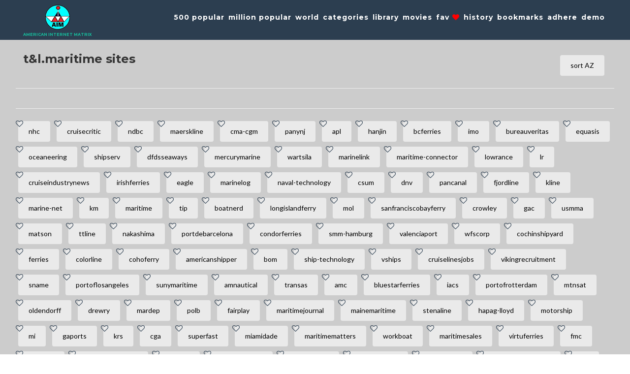

--- FILE ---
content_type: text/html; charset=UTF-8
request_url: https://americaninternetmatrix.com/categories/sites/3501
body_size: 20217
content:
<!DOCTYPE html>
<html lang="en">
<head>
    <meta charset="utf-8">
    <meta http-equiv="X-UA-Compatible" content="IE=edge">
    <meta name="viewport" content="width=device-width, initial-scale=1">
		<title>American Internet Matrix</title> 
	<meta name="description" content = "Explore Internet Beyond Keywords Search" >
		
    <!-- Bootstrap Core CSS -->
	<link type="text/css" rel='stylesheet' href="https://americaninternetmatrix.com/assets/vendor/bootstrap/css/bootstrap.min.css">

    <!-- Theme CSS -->
	<link type="text/css" rel='stylesheet' href="https://americaninternetmatrix.com/assets/css/freelancer.min.css">
	<link type="text/css" rel='stylesheet' href="https://americaninternetmatrix.com/assets/css/custom.css">

    <!-- Custom Fonts -->
    <link href="https://americaninternetmatrix.com/assets/vendor/font-awesome/css/font-awesome.min.css" rel="stylesheet" type="text/css">
    <link href="https://fonts.googleapis.com/css?family=Montserrat:400,700" rel="stylesheet" type="text/css">
    <link href="https://fonts.googleapis.com/css?family=Lato:400,700,400italic,700italic" rel="stylesheet" type="text/css">
	<script src="https://ajax.googleapis.com/ajax/libs/jquery/3.1.1/jquery.min.js"></script>
    <script src="https://americaninternetmatrix.com/assets/vendor/bootstrap/js/bootstrap.min.js"></script>
    <script src="https://americaninternetmatrix.com/assets/js/loadmore.js"></script>
    <script src="https://americaninternetmatrix.com/assets/js/custom.js"></script>
	<link rel="chrome-webstore-item" href="https://chrome.google.com/webstore/detail/bpkphnbpiagbpinglgejckickdgaghjo">
	<link rel="chrome-webstore-item" href="https://chrome.google.com/webstore/detail/onclpenooaffniblfkndefbidpfcdjgi">
</head>

<body id="page-top" class="index">

    <!-- Navigation -->
    <nav id="mainNav" class="navbar navbar-default navbar-custom">
        <div class="container">
            <!-- Brand and toggle get grouped for better mobile display -->
            <div class="navbar-header page-scroll">
				<button type="button" class="navbar-toggle" data-toggle="collapse" data-target="#bs-example-navbar-collapse-1">
                    <span class="sr-only">Toggle navigation</span> Menu <i class="fa fa-bars"></i>
				</button>
				
				<a class="logo" href="https://americaninternetmatrix.com/">
					<img src="https://americaninternetmatrix.com//assets/img/images.png">
					<p class="slogan">American Internet Matrix</p>
				</a>
				
				<!--<div class="gsearch">
					<form target="_blank" method="get" action="https://www.google.com/search">
						<input type="text" name="q" maxlength="255" placeholder="keywords" value="">
						<input type="submit" class="search_btn" value="search web">
					</form>
				</div>-->
		<script>
   /*  (function() {
    var cx = '014318213892799588460:78fyldbv3hq';
    var gcse = document.createElement('script');
    gcse.type = 'text/javascript';
    gcse.async = true;
    gcse.src = 'https://cse.google.com/cse.js?cx=' + cx;
    var s = document.getElementsByTagName('script')[0];
    s.parentNode.insertBefore(gcse, s);
  })();
 window.onload = function(){
document.getElementById('gsc-i-id1').placeholder = 'keywords';
};
/* setTimeout( function(){ 
    jQuery(".gsc-input").attr("placeholder", "keywords");
  }
 , 1000 ); */
 $('body').tooltip({
		selector: '[data-toggle="tooltip"]'
	}); 
</script>

              <!-- <form class="form-inline">
                <input type="text" class="form-control" placeholder="Seach From Web" name="seach">
                <input class="btn btn-primary" type="submit" value="Explore Web"/>
            </form> -->
            </div>

            <!-- Collect the nav links, forms, and other content for toggling -->
            <div class="collapse navbar-collapse" id="bs-example-navbar-collapse-1">
                <ul class="nav navbar-nav navbar-right">
                   
					
					<li><a class="headerText" href="https://americaninternetmatrix.com/">500 popular</a></li>
					<li><a class="headerText" href="https://americaninternetmatrix.com/millionpopular">million popular</a></li>
					<li><a class="headerText" href="https://americaninternetmatrix.com/world">world</a><li>
					<li><a class="headerText" href="https://americaninternetmatrix.com/categories">categories</a><li>
					<li><a class="headerText" href="https://americaninternetmatrix.com/classification">library</a><li>
          <li><a class="headerText" href="https://americaninternetmatrix.com/movies">movies</a><li>
					<li><a class="headerText" href="https://americaninternetmatrix.com/favourite">fav <i class= "fa fa-heart fev_heart"></i></a><li>
                    <li><a class="headerText" href="https://americaninternetmatrix.com/history">history</a><li>
                    <li><a class="headerText" href="https://americaninternetmatrix.com/bookmarks">bookmarks</a><li>
                    <li><a class="headerText" href="https://americaninternetmatrix.com/adhere">adhere</a><li>
                    <li><a class="headerText" href="https://americaninternetmatrix.com/clients">demo</a><li>
                  
                </ul>
            </div>
            <!-- /.navbar-collapse -->
			<!--<div class="gsearch">
					<form target="_blank" method="get" action="https://www.google.com/search">
						<input type="text" name="q" maxlength="255" placeholder="keywords" value="">
						<input type="submit" class="search_btn" value="search web">
					</form>
				</div>-->
        </div>
        <!-- /.container-fluid -->
    </nav>
<script>	
var site_url = 'https://americaninternetmatrix.com/';
$(document).ready(function($){
	 var url = window.location.href;
	if(url.indexOf('country') > -1){
		$('.nav li a[href="'+site_url+'"]').parent().addClass('active');
	}else{
		$('.nav li a[href="'+url+'"]').parent().addClass('active');
	}
   
});

var newNav = $('nav.navbar');
$(window).on('scroll', function() {
 if ($(this).scrollTop() > 100) {
  newNav.addClass('navbar-fixed-top').slow;
 } else {
  newNav.removeClass('navbar-fixed-top').slow;
 }
});

</script>
<script>
  (function(i,s,o,g,r,a,m){i['GoogleAnalyticsObject']=r;i[r]=i[r]||function(){
  (i[r].q=i[r].q||[]).push(arguments)},i[r].l=1*new Date();a=s.createElement(o),
  m=s.getElementsByTagName(o)[0];a.async=1;a.src=g;m.parentNode.insertBefore(a,m)
  })(window,document,'script','https://www.google-analytics.com/analytics.js','ga');

  ga('create', 'UA-96057655-1', 'auto');
  ga('send', 'pageview');

</script>

<section id="contact">
        <div class="container">
            <div class="row">
                <div class="col-lg-12 text-center">
                    
                
                </div>
            </div>
            <div class="row">
            <div class="col-lg-12 text-center panel-body">
                <div class="header">
				<div class="header">
						<div class="col-lg-8 text-left">
												<h3 class="changeText">t&l.maritime Sites</h3>	
										</div>
					<div class="col-lg-4 text-left">
							<a href="javascript:void(0)" class="link-sort-list desc btn pull-right text-right" data-sorttype="za" id="za_sort" style="display:none;">sort ZA</a>
							<a href="javascript:void(0)" class="link-sort-list asc btn pull-right text-right"  data-sorttype="az" id="az_sort">sort AZ</a>
							</div>
							<div class="clearfix"></div>
							<hr>
						</div>
					</div>

				<div id="sortresponse">	
								<div class="alinged">
					<ul id="sort-list">
																			<hr>
													<span id="change-according-to-sort">
															<li><div id="result" class="heart_icon" data-uri="429992" onclick="myFunction(event, 429992)"></div><a target="_blank" rel='nofollow' data-toggle='tooltip' title="nhc.noaa.gov" id ="429992" class="btn" href="http://nhc.noaa.gov" > nhc</a></li>	
														<li><div id="result" class="heart_icon" data-uri="653472" onclick="myFunction(event, 653472)"></div><a target="_blank" rel='nofollow' data-toggle='tooltip' title="cruisecritic.com" id ="653472" class="btn" href="http://cruisecritic.com" > cruisecritic</a></li>	
														<li><div id="result" class="heart_icon" data-uri="430010" onclick="myFunction(event, 430010)"></div><a target="_blank" rel='nofollow' data-toggle='tooltip' title="ndbc.noaa.gov" id ="430010" class="btn" href="http://ndbc.noaa.gov" > ndbc</a></li>	
														<li><div id="result" class="heart_icon" data-uri="653580" onclick="myFunction(event, 653580)"></div><a target="_blank" rel='nofollow' data-toggle='tooltip' title="maerskline.com" id ="653580" class="btn" href="http://maerskline.com" > maerskline</a></li>	
														<li><div id="result" class="heart_icon" data-uri="653609" onclick="myFunction(event, 653609)"></div><a target="_blank" rel='nofollow' data-toggle='tooltip' title="cma-cgm.com" id ="653609" class="btn" href="http://cma-cgm.com" > cma-cgm</a></li>	
														<li><div id="result" class="heart_icon" data-uri="137193" onclick="myFunction(event, 137193)"></div><a target="_blank" rel='nofollow' data-toggle='tooltip' title="panynj.gov" id ="137193" class="btn" href="http://panynj.gov" > panynj</a></li>	
														<li><div id="result" class="heart_icon" data-uri="653763" onclick="myFunction(event, 653763)"></div><a target="_blank" rel='nofollow' data-toggle='tooltip' title="apl.com" id ="653763" class="btn" href="http://apl.com" > apl</a></li>	
														<li><div id="result" class="heart_icon" data-uri="653787" onclick="myFunction(event, 653787)"></div><a target="_blank" rel='nofollow' data-toggle='tooltip' title="hanjin.com" id ="653787" class="btn" href="http://hanjin.com" > hanjin</a></li>	
														<li><div id="result" class="heart_icon" data-uri="653893" onclick="myFunction(event, 653893)"></div><a target="_blank" rel='nofollow' data-toggle='tooltip' title="bcferries.com" id ="653893" class="btn" href="http://bcferries.com" > bcferries</a></li>	
														<li><div id="result" class="heart_icon" data-uri="430050" onclick="myFunction(event, 430050)"></div><a target="_blank" rel='nofollow' data-toggle='tooltip' title="imo.org" id ="430050" class="btn" href="http://imo.org" > imo</a></li>	
														<li><div id="result" class="heart_icon" data-uri="654021" onclick="myFunction(event, 654021)"></div><a target="_blank" rel='nofollow' data-toggle='tooltip' title="bureauveritas.com" id ="654021" class="btn" href="http://bureauveritas.com" > bureauveritas</a></li>	
														<li><div id="result" class="heart_icon" data-uri="104687" onclick="myFunction(event, 104687)"></div><a target="_blank" rel='nofollow' data-toggle='tooltip' title="equasis.org" id ="104687" class="btn" href="http://equasis.org" > equasis</a></li>	
														<li><div id="result" class="heart_icon" data-uri="430053" onclick="myFunction(event, 430053)"></div><a target="_blank" rel='nofollow' data-toggle='tooltip' title="oceaneering.com" id ="430053" class="btn" href="http://oceaneering.com" > oceaneering</a></li>	
														<li><div id="result" class="heart_icon" data-uri="654241" onclick="myFunction(event, 654241)"></div><a target="_blank" rel='nofollow' data-toggle='tooltip' title="shipserv.com" id ="654241" class="btn" href="http://shipserv.com" > shipserv</a></li>	
														<li><div id="result" class="heart_icon" data-uri="654292" onclick="myFunction(event, 654292)"></div><a target="_blank" rel='nofollow' data-toggle='tooltip' title="dfdsseaways.co.uk" id ="654292" class="btn" href="http://dfdsseaways.co.uk" > dfdsseaways</a></li>	
														<li><div id="result" class="heart_icon" data-uri="654300" onclick="myFunction(event, 654300)"></div><a target="_blank" rel='nofollow' data-toggle='tooltip' title="mercurymarine.com" id ="654300" class="btn" href="http://mercurymarine.com" > mercurymarine</a></li>	
														<li><div id="result" class="heart_icon" data-uri="654362" onclick="myFunction(event, 654362)"></div><a target="_blank" rel='nofollow' data-toggle='tooltip' title="wartsila.com" id ="654362" class="btn" href="http://wartsila.com" > wartsila</a></li>	
														<li><div id="result" class="heart_icon" data-uri="654420" onclick="myFunction(event, 654420)"></div><a target="_blank" rel='nofollow' data-toggle='tooltip' title="marinelink.com" id ="654420" class="btn" href="http://marinelink.com" > marinelink</a></li>	
														<li><div id="result" class="heart_icon" data-uri="654577" onclick="myFunction(event, 654577)"></div><a target="_blank" rel='nofollow' data-toggle='tooltip' title="maritime-connector.com" id ="654577" class="btn" href="http://maritime-connector.com" > maritime-connector</a></li>	
														<li><div id="result" class="heart_icon" data-uri="654610" onclick="myFunction(event, 654610)"></div><a target="_blank" rel='nofollow' data-toggle='tooltip' title="lowrance.com" id ="654610" class="btn" href="http://lowrance.com" > lowrance</a></li>	
														<li><div id="result" class="heart_icon" data-uri="654632" onclick="myFunction(event, 654632)"></div><a target="_blank" rel='nofollow' data-toggle='tooltip' title="lr.org" id ="654632" class="btn" href="http://lr.org" > lr</a></li>	
														<li><div id="result" class="heart_icon" data-uri="654667" onclick="myFunction(event, 654667)"></div><a target="_blank" rel='nofollow' data-toggle='tooltip' title="cruiseindustrynews.com" id ="654667" class="btn" href="http://cruiseindustrynews.com" > cruiseindustrynews</a></li>	
														<li><div id="result" class="heart_icon" data-uri="654715" onclick="myFunction(event, 654715)"></div><a target="_blank" rel='nofollow' data-toggle='tooltip' title="irishferries.com" id ="654715" class="btn" href="http://irishferries.com" > irishferries</a></li>	
														<li><div id="result" class="heart_icon" data-uri="654777" onclick="myFunction(event, 654777)"></div><a target="_blank" rel='nofollow' data-toggle='tooltip' title="eagle.org" id ="654777" class="btn" href="http://eagle.org" > eagle</a></li>	
														<li><div id="result" class="heart_icon" data-uri="654790" onclick="myFunction(event, 654790)"></div><a target="_blank" rel='nofollow' data-toggle='tooltip' title="marinelog.com" id ="654790" class="btn" href="http://marinelog.com" > marinelog</a></li>	
														<li><div id="result" class="heart_icon" data-uri="473026" onclick="myFunction(event, 473026)"></div><a target="_blank" rel='nofollow' data-toggle='tooltip' title="naval-technology.com" id ="473026" class="btn" href="http://naval-technology.com" > naval-technology</a></li>	
														<li><div id="result" class="heart_icon" data-uri="150473" onclick="myFunction(event, 150473)"></div><a target="_blank" rel='nofollow' data-toggle='tooltip' title="csum.edu" id ="150473" class="btn" href="http://csum.edu" > csum</a></li>	
														<li><div id="result" class="heart_icon" data-uri="424166" onclick="myFunction(event, 424166)"></div><a target="_blank" rel='nofollow' data-toggle='tooltip' title="dnv.com" id ="424166" class="btn" href="http://dnv.com" > dnv</a></li>	
														<li><div id="result" class="heart_icon" data-uri="33785" onclick="myFunction(event, 33785)"></div><a target="_blank" rel='nofollow' data-toggle='tooltip' title="pancanal.com" id ="33785" class="btn" href="http://pancanal.com" > pancanal</a></li>	
														<li><div id="result" class="heart_icon" data-uri="655074" onclick="myFunction(event, 655074)"></div><a target="_blank" rel='nofollow' data-toggle='tooltip' title="fjordline.com" id ="655074" class="btn" href="http://fjordline.com" > fjordline</a></li>	
														<li><div id="result" class="heart_icon" data-uri="655122" onclick="myFunction(event, 655122)"></div><a target="_blank" rel='nofollow' data-toggle='tooltip' title="kline.com" id ="655122" class="btn" href="http://kline.com" > kline</a></li>	
														<li><div id="result" class="heart_icon" data-uri="655143" onclick="myFunction(event, 655143)"></div><a target="_blank" rel='nofollow' data-toggle='tooltip' title="marine-net.com" id ="655143" class="btn" href="http://marine-net.com" > marine-net</a></li>	
														<li><div id="result" class="heart_icon" data-uri="282649" onclick="myFunction(event, 282649)"></div><a target="_blank" rel='nofollow' data-toggle='tooltip' title="km.kongsberg.com" id ="282649" class="btn" href="http://km.kongsberg.com" > km</a></li>	
														<li><div id="result" class="heart_icon" data-uri="655243" onclick="myFunction(event, 655243)"></div><a target="_blank" rel='nofollow' data-toggle='tooltip' title="maritime.edu" id ="655243" class="btn" href="http://maritime.edu" > maritime</a></li>	
														<li><div id="result" class="heart_icon" data-uri="148859" onclick="myFunction(event, 148859)"></div><a target="_blank" rel='nofollow' data-toggle='tooltip' title="tip.edu.ph" id ="148859" class="btn" href="http://tip.edu.ph" > tip</a></li>	
														<li><div id="result" class="heart_icon" data-uri="655266" onclick="myFunction(event, 655266)"></div><a target="_blank" rel='nofollow' data-toggle='tooltip' title="boatnerd.com" id ="655266" class="btn" href="http://boatnerd.com" > boatnerd</a></li>	
														<li><div id="result" class="heart_icon" data-uri="655342" onclick="myFunction(event, 655342)"></div><a target="_blank" rel='nofollow' data-toggle='tooltip' title="longislandferry.com" id ="655342" class="btn" href="http://longislandferry.com" > longislandferry</a></li>	
														<li><div id="result" class="heart_icon" data-uri="655362" onclick="myFunction(event, 655362)"></div><a target="_blank" rel='nofollow' data-toggle='tooltip' title="mol.co.jp" id ="655362" class="btn" href="http://mol.co.jp" > mol</a></li>	
														<li><div id="result" class="heart_icon" data-uri="655376" onclick="myFunction(event, 655376)"></div><a target="_blank" rel='nofollow' data-toggle='tooltip' title="sanfranciscobayferry.com" id ="655376" class="btn" href="http://sanfranciscobayferry.com" > sanfranciscobayferry</a></li>	
														<li><div id="result" class="heart_icon" data-uri="655462" onclick="myFunction(event, 655462)"></div><a target="_blank" rel='nofollow' data-toggle='tooltip' title="crowley.com" id ="655462" class="btn" href="http://crowley.com" > crowley</a></li>	
														<li><div id="result" class="heart_icon" data-uri="655508" onclick="myFunction(event, 655508)"></div><a target="_blank" rel='nofollow' data-toggle='tooltip' title="gac.com" id ="655508" class="btn" href="http://gac.com" > gac</a></li>	
														<li><div id="result" class="heart_icon" data-uri="655549" onclick="myFunction(event, 655549)"></div><a target="_blank" rel='nofollow' data-toggle='tooltip' title="usmma.edu" id ="655549" class="btn" href="http://usmma.edu" > usmma</a></li>	
														<li><div id="result" class="heart_icon" data-uri="655585" onclick="myFunction(event, 655585)"></div><a target="_blank" rel='nofollow' data-toggle='tooltip' title="matson.com" id ="655585" class="btn" href="http://matson.com" > matson</a></li>	
														<li><div id="result" class="heart_icon" data-uri="655600" onclick="myFunction(event, 655600)"></div><a target="_blank" rel='nofollow' data-toggle='tooltip' title="ttline.com/" id ="655600" class="btn" href="http://ttline.com/" > ttline</a></li>	
														<li><div id="result" class="heart_icon" data-uri="655620" onclick="myFunction(event, 655620)"></div><a target="_blank" rel='nofollow' data-toggle='tooltip' title="nakashima.co.jp" id ="655620" class="btn" href="http://nakashima.co.jp" > nakashima</a></li>	
														<li><div id="result" class="heart_icon" data-uri="655650" onclick="myFunction(event, 655650)"></div><a target="_blank" rel='nofollow' data-toggle='tooltip' title="portdebarcelona.cat" id ="655650" class="btn" href="http://portdebarcelona.cat" > portdebarcelona</a></li>	
														<li><div id="result" class="heart_icon" data-uri="655655" onclick="myFunction(event, 655655)"></div><a target="_blank" rel='nofollow' data-toggle='tooltip' title="condorferries.co.uk" id ="655655" class="btn" href="http://condorferries.co.uk" > condorferries</a></li>	
														<li><div id="result" class="heart_icon" data-uri="655667" onclick="myFunction(event, 655667)"></div><a target="_blank" rel='nofollow' data-toggle='tooltip' title="smm-hamburg.com" id ="655667" class="btn" href="http://smm-hamburg.com" > smm-hamburg</a></li>	
														<li><div id="result" class="heart_icon" data-uri="655689" onclick="myFunction(event, 655689)"></div><a target="_blank" rel='nofollow' data-toggle='tooltip' title="valenciaport.com" id ="655689" class="btn" href="http://valenciaport.com" > valenciaport</a></li>	
														<li><div id="result" class="heart_icon" data-uri="655712" onclick="myFunction(event, 655712)"></div><a target="_blank" rel='nofollow' data-toggle='tooltip' title="wfscorp.com" id ="655712" class="btn" href="http://wfscorp.com" > wfscorp</a></li>	
														<li><div id="result" class="heart_icon" data-uri="655728" onclick="myFunction(event, 655728)"></div><a target="_blank" rel='nofollow' data-toggle='tooltip' title="cochinshipyard.com" id ="655728" class="btn" href="http://cochinshipyard.com" > cochinshipyard</a></li>	
														<li><div id="result" class="heart_icon" data-uri="655759" onclick="myFunction(event, 655759)"></div><a target="_blank" rel='nofollow' data-toggle='tooltip' title="ferries.ca" id ="655759" class="btn" href="http://ferries.ca" > ferries</a></li>	
														<li><div id="result" class="heart_icon" data-uri="655868" onclick="myFunction(event, 655868)"></div><a target="_blank" rel='nofollow' data-toggle='tooltip' title="colorline.com" id ="655868" class="btn" href="http://colorline.com" > colorline</a></li>	
														<li><div id="result" class="heart_icon" data-uri="655873" onclick="myFunction(event, 655873)"></div><a target="_blank" rel='nofollow' data-toggle='tooltip' title="cohoferry.com" id ="655873" class="btn" href="http://cohoferry.com" > cohoferry</a></li>	
														<li><div id="result" class="heart_icon" data-uri="655935" onclick="myFunction(event, 655935)"></div><a target="_blank" rel='nofollow' data-toggle='tooltip' title="americanshipper.com" id ="655935" class="btn" href="http://americanshipper.com" > americanshipper</a></li>	
														<li><div id="result" class="heart_icon" data-uri="655964" onclick="myFunction(event, 655964)"></div><a target="_blank" rel='nofollow' data-toggle='tooltip' title="bom.gov.au/marine/" id ="655964" class="btn" href="http://bom.gov.au/marine/" > bom</a></li>	
														<li><div id="result" class="heart_icon" data-uri="655999" onclick="myFunction(event, 655999)"></div><a target="_blank" rel='nofollow' data-toggle='tooltip' title="ship-technology.com" id ="655999" class="btn" href="http://ship-technology.com" > ship-technology</a></li>	
														<li><div id="result" class="heart_icon" data-uri="656041" onclick="myFunction(event, 656041)"></div><a target="_blank" rel='nofollow' data-toggle='tooltip' title="vships.com" id ="656041" class="btn" href="http://vships.com" > vships</a></li>	
														<li><div id="result" class="heart_icon" data-uri="656088" onclick="myFunction(event, 656088)"></div><a target="_blank" rel='nofollow' data-toggle='tooltip' title="cruiselinesjobs.com" id ="656088" class="btn" href="http://cruiselinesjobs.com" > cruiselinesjobs</a></li>	
														<li><div id="result" class="heart_icon" data-uri="656113" onclick="myFunction(event, 656113)"></div><a target="_blank" rel='nofollow' data-toggle='tooltip' title="vikingrecruitment.com" id ="656113" class="btn" href="http://vikingrecruitment.com" > vikingrecruitment</a></li>	
														<li><div id="result" class="heart_icon" data-uri="656118" onclick="myFunction(event, 656118)"></div><a target="_blank" rel='nofollow' data-toggle='tooltip' title="sname.org" id ="656118" class="btn" href="http://sname.org" > sname</a></li>	
														<li><div id="result" class="heart_icon" data-uri="656129" onclick="myFunction(event, 656129)"></div><a target="_blank" rel='nofollow' data-toggle='tooltip' title="portoflosangeles.org" id ="656129" class="btn" href="http://portoflosangeles.org" > portoflosangeles</a></li>	
														<li><div id="result" class="heart_icon" data-uri="163636" onclick="myFunction(event, 163636)"></div><a target="_blank" rel='nofollow' data-toggle='tooltip' title="sunymaritime.edu" id ="163636" class="btn" href="http://sunymaritime.edu" > sunymaritime</a></li>	
														<li><div id="result" class="heart_icon" data-uri="670874" onclick="myFunction(event, 670874)"></div><a target="_blank" rel='nofollow' data-toggle='tooltip' title="amnautical.com" id ="670874" class="btn" href="http://amnautical.com" > amnautical</a></li>	
														<li><div id="result" class="heart_icon" data-uri="670876" onclick="myFunction(event, 670876)"></div><a target="_blank" rel='nofollow' data-toggle='tooltip' title="transas.com" id ="670876" class="btn" href="http://transas.com" > transas</a></li>	
														<li><div id="result" class="heart_icon" data-uri="670878" onclick="myFunction(event, 670878)"></div><a target="_blank" rel='nofollow' data-toggle='tooltip' title="amc.edu.au" id ="670878" class="btn" href="http://amc.edu.au" > amc</a></li>	
														<li><div id="result" class="heart_icon" data-uri="670880" onclick="myFunction(event, 670880)"></div><a target="_blank" rel='nofollow' data-toggle='tooltip' title="bluestarferries.com" id ="670880" class="btn" href="http://bluestarferries.com" > bluestarferries</a></li>	
														<li><div id="result" class="heart_icon" data-uri="670882" onclick="myFunction(event, 670882)"></div><a target="_blank" rel='nofollow' data-toggle='tooltip' title="iacs.org.uk" id ="670882" class="btn" href="http://iacs.org.uk" > iacs</a></li>	
														<li><div id="result" class="heart_icon" data-uri="670884" onclick="myFunction(event, 670884)"></div><a target="_blank" rel='nofollow' data-toggle='tooltip' title="portofrotterdam.com" id ="670884" class="btn" href="http://portofrotterdam.com" > portofrotterdam</a></li>	
														<li><div id="result" class="heart_icon" data-uri="670886" onclick="myFunction(event, 670886)"></div><a target="_blank" rel='nofollow' data-toggle='tooltip' title="mtnsat.com" id ="670886" class="btn" href="http://mtnsat.com" > mtnsat</a></li>	
														<li><div id="result" class="heart_icon" data-uri="670888" onclick="myFunction(event, 670888)"></div><a target="_blank" rel='nofollow' data-toggle='tooltip' title="oldendorff.com" id ="670888" class="btn" href="http://oldendorff.com" > oldendorff</a></li>	
														<li><div id="result" class="heart_icon" data-uri="670890" onclick="myFunction(event, 670890)"></div><a target="_blank" rel='nofollow' data-toggle='tooltip' title="drewry.co.uk" id ="670890" class="btn" href="http://drewry.co.uk" > drewry</a></li>	
														<li><div id="result" class="heart_icon" data-uri="670892" onclick="myFunction(event, 670892)"></div><a target="_blank" rel='nofollow' data-toggle='tooltip' title="mardep.gov.hk/en/home.html" id ="670892" class="btn" href="http://mardep.gov.hk/en/home.html" > mardep</a></li>	
														<li><div id="result" class="heart_icon" data-uri="670894" onclick="myFunction(event, 670894)"></div><a target="_blank" rel='nofollow' data-toggle='tooltip' title="polb.com" id ="670894" class="btn" href="http://polb.com" > polb</a></li>	
														<li><div id="result" class="heart_icon" data-uri="670896" onclick="myFunction(event, 670896)"></div><a target="_blank" rel='nofollow' data-toggle='tooltip' title="fairplay.co.uk" id ="670896" class="btn" href="http://fairplay.co.uk" > fairplay</a></li>	
														<li><div id="result" class="heart_icon" data-uri="670898" onclick="myFunction(event, 670898)"></div><a target="_blank" rel='nofollow' data-toggle='tooltip' title="maritimejournal.com" id ="670898" class="btn" href="http://maritimejournal.com" > maritimejournal</a></li>	
														<li><div id="result" class="heart_icon" data-uri="159222" onclick="myFunction(event, 159222)"></div><a target="_blank" rel='nofollow' data-toggle='tooltip' title="mainemaritime.edu" id ="159222" class="btn" href="http://mainemaritime.edu" > mainemaritime</a></li>	
														<li><div id="result" class="heart_icon" data-uri="670901" onclick="myFunction(event, 670901)"></div><a target="_blank" rel='nofollow' data-toggle='tooltip' title="stenaline.com" id ="670901" class="btn" href="http://stenaline.com" > stenaline</a></li>	
														<li><div id="result" class="heart_icon" data-uri="670903" onclick="myFunction(event, 670903)"></div><a target="_blank" rel='nofollow' data-toggle='tooltip' title="hapag-lloyd.de/" id ="670903" class="btn" href="http://hapag-lloyd.de/" > hapag-lloyd</a></li>	
														<li><div id="result" class="heart_icon" data-uri="670905" onclick="myFunction(event, 670905)"></div><a target="_blank" rel='nofollow' data-toggle='tooltip' title="motorship.com" id ="670905" class="btn" href="http://motorship.com" > motorship</a></li>	
														<li><div id="result" class="heart_icon" data-uri="151872" onclick="myFunction(event, 151872)"></div><a target="_blank" rel='nofollow' data-toggle='tooltip' title="mi.mun.ca" id ="151872" class="btn" href="http://mi.mun.ca" > mi</a></li>	
														<li><div id="result" class="heart_icon" data-uri="670908" onclick="myFunction(event, 670908)"></div><a target="_blank" rel='nofollow' data-toggle='tooltip' title="gaports.com" id ="670908" class="btn" href="http://gaports.com" > gaports</a></li>	
														<li><div id="result" class="heart_icon" data-uri="670910" onclick="myFunction(event, 670910)"></div><a target="_blank" rel='nofollow' data-toggle='tooltip' title="krs.co.kr" id ="670910" class="btn" href="http://krs.co.kr" > krs</a></li>	
														<li><div id="result" class="heart_icon" data-uri="670912" onclick="myFunction(event, 670912)"></div><a target="_blank" rel='nofollow' data-toggle='tooltip' title="cga.edu" id ="670912" class="btn" href="http://cga.edu" > cga</a></li>	
														<li><div id="result" class="heart_icon" data-uri="670914" onclick="myFunction(event, 670914)"></div><a target="_blank" rel='nofollow' data-toggle='tooltip' title="superfast.com" id ="670914" class="btn" href="http://superfast.com" > superfast</a></li>	
														<li><div id="result" class="heart_icon" data-uri="670915" onclick="myFunction(event, 670915)"></div><a target="_blank" rel='nofollow' data-toggle='tooltip' title="miamidade.gov/portmiami/" id ="670915" class="btn" href="http://miamidade.gov/portmiami/" > miamidade</a></li>	
														<li><div id="result" class="heart_icon" data-uri="563289" onclick="myFunction(event, 563289)"></div><a target="_blank" rel='nofollow' data-toggle='tooltip' title="maritimematters.com" id ="563289" class="btn" href="http://maritimematters.com" > maritimematters</a></li>	
														<li><div id="result" class="heart_icon" data-uri="670916" onclick="myFunction(event, 670916)"></div><a target="_blank" rel='nofollow' data-toggle='tooltip' title="workboat.com" id ="670916" class="btn" href="http://workboat.com" > workboat</a></li>	
														<li><div id="result" class="heart_icon" data-uri="670917" onclick="myFunction(event, 670917)"></div><a target="_blank" rel='nofollow' data-toggle='tooltip' title="maritimesales.com" id ="670917" class="btn" href="http://maritimesales.com" > maritimesales</a></li>	
														<li><div id="result" class="heart_icon" data-uri="31589" onclick="myFunction(event, 31589)"></div><a target="_blank" rel='nofollow' data-toggle='tooltip' title="virtuferries.com" id ="31589" class="btn" href="http://virtuferries.com" > virtuferries</a></li>	
														<li><div id="result" class="heart_icon" data-uri="670918" onclick="myFunction(event, 670918)"></div><a target="_blank" rel='nofollow' data-toggle='tooltip' title="fmc.gov" id ="670918" class="btn" href="http://fmc.gov" > fmc</a></li>	
														<li><div id="result" class="heart_icon" data-uri="670919" onclick="myFunction(event, 670919)"></div><a target="_blank" rel='nofollow' data-toggle='tooltip' title="aclcargo.com" id ="670919" class="btn" href="http://aclcargo.com" > aclcargo</a></li>	
														<li><div id="result" class="heart_icon" data-uri="670920" onclick="myFunction(event, 670920)"></div><a target="_blank" rel='nofollow' data-toggle='tooltip' title="magsaysaycareers.com" id ="670920" class="btn" href="http://magsaysaycareers.com" > magsaysaycareers</a></li>	
														<li><div id="result" class="heart_icon" data-uri="670921" onclick="myFunction(event, 670921)"></div><a target="_blank" rel='nofollow' data-toggle='tooltip' title="imca-int.com" id ="670921" class="btn" href="http://imca-int.com" > imca-int</a></li>	
														<li><div id="result" class="heart_icon" data-uri="670922" onclick="myFunction(event, 670922)"></div><a target="_blank" rel='nofollow' data-toggle='tooltip' title="portofhouston.com" id ="670922" class="btn" href="http://portofhouston.com" > portofhouston</a></li>	
														<li><div id="result" class="heart_icon" data-uri="670924" onclick="myFunction(event, 670924)"></div><a target="_blank" rel='nofollow' data-toggle='tooltip' title="oceanmarine.com" id ="670924" class="btn" href="http://oceanmarine.com" > oceanmarine</a></li>	
														<li><div id="result" class="heart_icon" data-uri="670926" onclick="myFunction(event, 670926)"></div><a target="_blank" rel='nofollow' data-toggle='tooltip' title="kastenmarine.com" id ="670926" class="btn" href="http://kastenmarine.com" > kastenmarine</a></li>	
														<li><div id="result" class="heart_icon" data-uri="670928" onclick="myFunction(event, 670928)"></div><a target="_blank" rel='nofollow' data-toggle='tooltip' title="goashipyard.co.in" id ="670928" class="btn" href="http://goashipyard.co.in" > goashipyard</a></li>	
														<li><div id="result" class="heart_icon" data-uri="670930" onclick="myFunction(event, 670930)"></div><a target="_blank" rel='nofollow' data-toggle='tooltip' title="easternshipbuilding.com" id ="670930" class="btn" href="http://easternshipbuilding.com" > easternshipbuilding</a></li>	
														<li><div id="result" class="heart_icon" data-uri="670932" onclick="myFunction(event, 670932)"></div><a target="_blank" rel='nofollow' data-toggle='tooltip' title="rina.org.uk" id ="670932" class="btn" href="http://rina.org.uk" > rina</a></li>	
														<li><div id="result" class="heart_icon" data-uri="670934" onclick="myFunction(event, 670934)"></div><a target="_blank" rel='nofollow' data-toggle='tooltip' title="greatlakes-seaway.com" id ="670934" class="btn" href="http://greatlakes-seaway.com" > greatlakes-seaway</a></li>	
														<li><div id="result" class="heart_icon" data-uri="670936" onclick="myFunction(event, 670936)"></div><a target="_blank" rel='nofollow' data-toggle='tooltip' title="smyrilline.com" id ="670936" class="btn" href="http://smyrilline.com" > smyrilline</a></li>	
														<li><div id="result" class="heart_icon" data-uri="670938" onclick="myFunction(event, 670938)"></div><a target="_blank" rel='nofollow' data-toggle='tooltip' title="segumar.com" id ="670938" class="btn" href="http://segumar.com" > segumar</a></li>	
														<li><div id="result" class="heart_icon" data-uri="670940" onclick="myFunction(event, 670940)"></div><a target="_blank" rel='nofollow' data-toggle='tooltip' title="sheplersferry.com" id ="670940" class="btn" href="http://sheplersferry.com" > sheplersferry</a></li>	
														<li><div id="result" class="heart_icon" data-uri="670942" onclick="myFunction(event, 670942)"></div><a target="_blank" rel='nofollow' data-toggle='tooltip' title="worldcargonews.com" id ="670942" class="btn" href="http://worldcargonews.com" > worldcargonews</a></li>	
														<li><div id="result" class="heart_icon" data-uri="670944" onclick="myFunction(event, 670944)"></div><a target="_blank" rel='nofollow' data-toggle='tooltip' title="duluthshippingnews.com" id ="670944" class="btn" href="http://duluthshippingnews.com" > duluthshippingnews</a></li>	
														<li><div id="result" class="heart_icon" data-uri="670946" onclick="myFunction(event, 670946)"></div><a target="_blank" rel='nofollow' data-toggle='tooltip' title="camillc.com" id ="670946" class="btn" href="http://camillc.com" > camillc</a></li>	
														<li><div id="result" class="heart_icon" data-uri="670948" onclick="myFunction(event, 670948)"></div><a target="_blank" rel='nofollow' data-toggle='tooltip' title="portofoakland.com" id ="670948" class="btn" href="http://portofoakland.com" > portofoakland</a></li>	
														<li><div id="result" class="heart_icon" data-uri="670950" onclick="myFunction(event, 670950)"></div><a target="_blank" rel='nofollow' data-toggle='tooltip' title="tdw.com" id ="670950" class="btn" href="http://tdw.com" > tdw</a></li>	
														<li><div id="result" class="heart_icon" data-uri="104763" onclick="myFunction(event, 104763)"></div><a target="_blank" rel='nofollow' data-toggle='tooltip' title="oceannavigator.com" id ="104763" class="btn" href="http://oceannavigator.com" > oceannavigator</a></li>	
														<li><div id="result" class="heart_icon" data-uri="282766" onclick="myFunction(event, 282766)"></div><a target="_blank" rel='nofollow' data-toggle='tooltip' title="gdeb.com" id ="282766" class="btn" href="http://gdeb.com" > gdeb</a></li>	
														<li><div id="result" class="heart_icon" data-uri="45473" onclick="myFunction(event, 45473)"></div><a target="_blank" rel='nofollow' data-toggle='tooltip' title="oceanweather.com" id ="45473" class="btn" href="http://oceanweather.com" > oceanweather</a></li>	
														<li><div id="result" class="heart_icon" data-uri="670955" onclick="myFunction(event, 670955)"></div><a target="_blank" rel='nofollow' data-toggle='tooltip' title="marad.dot.gov" id ="670955" class="btn" href="http://marad.dot.gov" > marad</a></li>	
														<li><div id="result" class="heart_icon" data-uri="670957" onclick="myFunction(event, 670957)"></div><a target="_blank" rel='nofollow' data-toggle='tooltip' title="batobus.com" id ="670957" class="btn" href="http://batobus.com" > batobus</a></li>	
														<li><div id="result" class="heart_icon" data-uri="670959" onclick="myFunction(event, 670959)"></div><a target="_blank" rel='nofollow' data-toggle='tooltip' title="ssbadger.com" id ="670959" class="btn" href="http://ssbadger.com" > ssbadger</a></li>	
														<li><div id="result" class="heart_icon" data-uri="670960" onclick="myFunction(event, 670960)"></div><a target="_blank" rel='nofollow' data-toggle='tooltip' title="schednet.com" id ="670960" class="btn" href="http://schednet.com" > schednet</a></li>	
														<li><div id="result" class="heart_icon" data-uri="670962" onclick="myFunction(event, 670962)"></div><a target="_blank" rel='nofollow' data-toggle='tooltip' title="mptusa.com" id ="670962" class="btn" href="http://mptusa.com" > mptusa</a></li>	
														<li><div id="result" class="heart_icon" data-uri="670964" onclick="myFunction(event, 670964)"></div><a target="_blank" rel='nofollow' data-toggle='tooltip' title="marinetalk.com" id ="670964" class="btn" href="http://marinetalk.com" > marinetalk</a></li>	
														<li><div id="result" class="heart_icon" data-uri="670966" onclick="myFunction(event, 670966)"></div><a target="_blank" rel='nofollow' data-toggle='tooltip' title="millerferry.com" id ="670966" class="btn" href="http://millerferry.com" > millerferry</a></li>	
														<li><div id="result" class="heart_icon" data-uri="670968" onclick="myFunction(event, 670968)"></div><a target="_blank" rel='nofollow' data-toggle='tooltip' title="portofgalveston.com" id ="670968" class="btn" href="http://portofgalveston.com" > portofgalveston</a></li>	
														<li><div id="result" class="heart_icon" data-uri="670969" onclick="myFunction(event, 670969)"></div><a target="_blank" rel='nofollow' data-toggle='tooltip' title="bmt.org" id ="670969" class="btn" href="http://bmt.org" > bmt</a></li>	
														<li><div id="result" class="heart_icon" data-uri="670971" onclick="myFunction(event, 670971)"></div><a target="_blank" rel='nofollow' data-toggle='tooltip' title="greatship.com" id ="670971" class="btn" href="http://greatship.com" > greatship</a></li>	
														<li><div id="result" class="heart_icon" data-uri="670973" onclick="myFunction(event, 670973)"></div><a target="_blank" rel='nofollow' data-toggle='tooltip' title="parismou.org" id ="670973" class="btn" href="http://parismou.org" > parismou</a></li>	
														<li><div id="result" class="heart_icon" data-uri="670975" onclick="myFunction(event, 670975)"></div><a target="_blank" rel='nofollow' data-toggle='tooltip' title="remontowa.com.pl" id ="670975" class="btn" href="http://remontowa.com.pl" > remontowa</a></li>	
														<li><div id="result" class="heart_icon" data-uri="670977" onclick="myFunction(event, 670977)"></div><a target="_blank" rel='nofollow' data-toggle='tooltip' title="port-montreal.com" id ="670977" class="btn" href="http://port-montreal.com" > port-montreal</a></li>	
														<li><div id="result" class="heart_icon" data-uri="670979" onclick="myFunction(event, 670979)"></div><a target="_blank" rel='nofollow' data-toggle='tooltip' title="portstoronto.com" id ="670979" class="btn" href="http://portstoronto.com" > portstoronto</a></li>	
														<li><div id="result" class="heart_icon" data-uri="670982" onclick="myFunction(event, 670982)"></div><a target="_blank" rel='nofollow' data-toggle='tooltip' title="tropical.com/" id ="670982" class="btn" href="http://tropical.com/" > tropical</a></li>	
														<li><div id="result" class="heart_icon" data-uri="670983" onclick="myFunction(event, 670983)"></div><a target="_blank" rel='nofollow' data-toggle='tooltip' title="pancanal.com/eng/index.html" id ="670983" class="btn" href="http://pancanal.com/eng/index.html" > pancanal</a></li>	
														<li><div id="result" class="heart_icon" data-uri="670985" onclick="myFunction(event, 670985)"></div><a target="_blank" rel='nofollow' data-toggle='tooltip' title="sfport.com" id ="670985" class="btn" href="http://sfport.com" > sfport</a></li>	
														<li><div id="result" class="heart_icon" data-uri="670987" onclick="myFunction(event, 670987)"></div><a target="_blank" rel='nofollow' data-toggle='tooltip' title="pacificmarine.net" id ="670987" class="btn" href="http://pacificmarine.net" > pacificmarine</a></li>	
														<li><div id="result" class="heart_icon" data-uri="670989" onclick="myFunction(event, 670989)"></div><a target="_blank" rel='nofollow' data-toggle='tooltip' title="tps.co.id" id ="670989" class="btn" href="http://tps.co.id" > tps</a></li>	
														<li><div id="result" class="heart_icon" data-uri="670992" onclick="myFunction(event, 670992)"></div><a target="_blank" rel='nofollow' data-toggle='tooltip' title="miwheel.com" id ="670992" class="btn" href="http://miwheel.com" > miwheel</a></li>	
														<li><div id="result" class="heart_icon" data-uri="670994" onclick="myFunction(event, 670994)"></div><a target="_blank" rel='nofollow' data-toggle='tooltip' title="nol.com.sg" id ="670994" class="btn" href="http://nol.com.sg" > nol</a></li>	
														<li><div id="result" class="heart_icon" data-uri="670996" onclick="myFunction(event, 670996)"></div><a target="_blank" rel='nofollow' data-toggle='tooltip' title="aapa-ports.org" id ="670996" class="btn" href="http://aapa-ports.org" > aapa-ports</a></li>	
														<li><div id="result" class="heart_icon" data-uri="670998" onclick="myFunction(event, 670998)"></div><a target="_blank" rel='nofollow' data-toggle='tooltip' title="ics.org.uk" id ="670998" class="btn" href="http://ics.org.uk" > ics</a></li>	
														<li><div id="result" class="heart_icon" data-uri="671000" onclick="myFunction(event, 671000)"></div><a target="_blank" rel='nofollow' data-toggle='tooltip' title="bollingershipyards.com" id ="671000" class="btn" href="http://bollingershipyards.com" > bollingershipyards</a></li>	
														<li><div id="result" class="heart_icon" data-uri="671002" onclick="myFunction(event, 671002)"></div><a target="_blank" rel='nofollow' data-toggle='tooltip' title="poferriesfreight.com" id ="671002" class="btn" href="http://poferriesfreight.com" > poferriesfreight</a></li>	
														<li><div id="result" class="heart_icon" data-uri="671004" onclick="myFunction(event, 671004)"></div><a target="_blank" rel='nofollow' data-toggle='tooltip' title="register-iri.com" id ="671004" class="btn" href="http://register-iri.com" > register-iri</a></li>	
														<li><div id="result" class="heart_icon" data-uri="671006" onclick="myFunction(event, 671006)"></div><a target="_blank" rel='nofollow' data-toggle='tooltip' title="irclass.org" id ="671006" class="btn" href="http://irclass.org" > irclass</a></li>	
														<li><div id="result" class="heart_icon" data-uri="671008" onclick="myFunction(event, 671008)"></div><a target="_blank" rel='nofollow' data-toggle='tooltip' title="transportweb.com" id ="671008" class="btn" href="http://transportweb.com" > transportweb</a></li>	
														<li><div id="result" class="heart_icon" data-uri="671010" onclick="myFunction(event, 671010)"></div><a target="_blank" rel='nofollow' data-toggle='tooltip' title="space-marine.com" id ="671010" class="btn" href="http://space-marine.com" > space-marine</a></li>	
														<li><div id="result" class="heart_icon" data-uri="671012" onclick="myFunction(event, 671012)"></div><a target="_blank" rel='nofollow' data-toggle='tooltip' title="shipsupply.org" id ="671012" class="btn" href="http://shipsupply.org" > shipsupply</a></li>	
														<li><div id="result" class="heart_icon" data-uri="671014" onclick="myFunction(event, 671014)"></div><a target="_blank" rel='nofollow' data-toggle='tooltip' title="totemaritime.com" id ="671014" class="btn" href="http://totemaritime.com" > totemaritime</a></li>	
														<li><div id="result" class="heart_icon" data-uri="671016" onclick="myFunction(event, 671016)"></div><a target="_blank" rel='nofollow' data-toggle='tooltip' title="ptc.com.ph" id ="671016" class="btn" href="http://ptc.com.ph" > ptc</a></li>	
														<li><div id="result" class="heart_icon" data-uri="671018" onclick="myFunction(event, 671018)"></div><a target="_blank" rel='nofollow' data-toggle='tooltip' title="marineatlantic.ca" id ="671018" class="btn" href="http://marineatlantic.ca" > marineatlantic</a></li>	
														<li><div id="result" class="heart_icon" data-uri="671020" onclick="myFunction(event, 671020)"></div><a target="_blank" rel='nofollow' data-toggle='tooltip' title="hmd.co.kr" id ="671020" class="btn" href="http://hmd.co.kr" > hmd</a></li>	
														<li><div id="result" class="heart_icon" data-uri="671022" onclick="myFunction(event, 671022)"></div><a target="_blank" rel='nofollow' data-toggle='tooltip' title="intermodal-events.com" id ="671022" class="btn" href="http://intermodal-events.com" > intermodal-events</a></li>	
														<li><div id="result" class="heart_icon" data-uri="671024" onclick="myFunction(event, 671024)"></div><a target="_blank" rel='nofollow' data-toggle='tooltip' title="medcruise.com" id ="671024" class="btn" href="http://medcruise.com" > medcruise</a></li>	
														<li><div id="result" class="heart_icon" data-uri="671026" onclick="myFunction(event, 671026)"></div><a target="_blank" rel='nofollow' data-toggle='tooltip' title="gondan.com" id ="671026" class="btn" href="http://gondan.com" > gondan</a></li>	
														<li><div id="result" class="heart_icon" data-uri="671027" onclick="myFunction(event, 671027)"></div><a target="_blank" rel='nofollow' data-toggle='tooltip' title="portfocus.com" id ="671027" class="btn" href="http://portfocus.com" > portfocus</a></li>	
														<li><div id="result" class="heart_icon" data-uri="671028" onclick="myFunction(event, 671028)"></div><a target="_blank" rel='nofollow' data-toggle='tooltip' title="seamenschurch.org" id ="671028" class="btn" href="http://seamenschurch.org" > seamenschurch</a></li>	
														<li><div id="result" class="heart_icon" data-uri="671030" onclick="myFunction(event, 671030)"></div><a target="_blank" rel='nofollow' data-toggle='tooltip' title="kpt.gov.pk" id ="671030" class="btn" href="http://kpt.gov.pk" > kpt</a></li>	
														<li><div id="result" class="heart_icon" data-uri="671032" onclick="myFunction(event, 671032)"></div><a target="_blank" rel='nofollow' data-toggle='tooltip' title="seafarers.org" id ="671032" class="btn" href="http://seafarers.org" > seafarers</a></li>	
														<li><div id="result" class="heart_icon" data-uri="671034" onclick="myFunction(event, 671034)"></div><a target="_blank" rel='nofollow' data-toggle='tooltip' title="globalmarinesystems.com" id ="671034" class="btn" href="http://globalmarinesystems.com" > globalmarinesystems</a></li>	
														<li><div id="result" class="heart_icon" data-uri="671036" onclick="myFunction(event, 671036)"></div><a target="_blank" rel='nofollow' data-toggle='tooltip' title="aranislandferries.com" id ="671036" class="btn" href="http://aranislandferries.com" > aranislandferries</a></li>	
														<li><div id="result" class="heart_icon" data-uri="671038" onclick="myFunction(event, 671038)"></div><a target="_blank" rel='nofollow' data-toggle='tooltip' title="ferries.com" id ="671038" class="btn" href="http://ferries.com" > ferries</a></li>	
														<li><div id="result" class="heart_icon" data-uri="671040" onclick="myFunction(event, 671040)"></div><a target="_blank" rel='nofollow' data-toggle='tooltip' title="fednav.com" id ="671040" class="btn" href="http://fednav.com" > fednav</a></li>	
														<li><div id="result" class="heart_icon" data-uri="671042" onclick="myFunction(event, 671042)"></div><a target="_blank" rel='nofollow' data-toggle='tooltip' title="ds-norden.com" id ="671042" class="btn" href="http://ds-norden.com" > ds-norden</a></li>	
														<li><div id="result" class="heart_icon" data-uri="231971" onclick="myFunction(event, 231971)"></div><a target="_blank" rel='nofollow' data-toggle='tooltip' title="trinityhouse.co.uk" id ="231971" class="btn" href="http://trinityhouse.co.uk" > trinityhouse</a></li>	
														<li><div id="result" class="heart_icon" data-uri="671045" onclick="myFunction(event, 671045)"></div><a target="_blank" rel='nofollow' data-toggle='tooltip' title="marlins.co.uk" id ="671045" class="btn" href="http://marlins.co.uk" > marlins</a></li>	
														<li><div id="result" class="heart_icon" data-uri="671046" onclick="myFunction(event, 671046)"></div><a target="_blank" rel='nofollow' data-toggle='tooltip' title="alncc.com" id ="671046" class="btn" href="http://alncc.com" > alncc</a></li>	
														<li><div id="result" class="heart_icon" data-uri="671048" onclick="myFunction(event, 671048)"></div><a target="_blank" rel='nofollow' data-toggle='tooltip' title="vicprop.com" id ="671048" class="btn" href="http://vicprop.com" > vicprop</a></li>	
														<li><div id="result" class="heart_icon" data-uri="671050" onclick="myFunction(event, 671050)"></div><a target="_blank" rel='nofollow' data-toggle='tooltip' title="pcmarinesurveys.com" id ="671050" class="btn" href="http://pcmarinesurveys.com" > pcmarinesurveys</a></li>	
														<li><div id="result" class="heart_icon" data-uri="671052" onclick="myFunction(event, 671052)"></div><a target="_blank" rel='nofollow' data-toggle='tooltip' title="cotecmar.com" id ="671052" class="btn" href="http://cotecmar.com" > cotecmar</a></li>	
														<li><div id="result" class="heart_icon" data-uri="671054" onclick="myFunction(event, 671054)"></div><a target="_blank" rel='nofollow' data-toggle='tooltip' title="bmtdsl.co.uk" id ="671054" class="btn" href="http://bmtdsl.co.uk" > bmtdsl</a></li>	
														<li><div id="result" class="heart_icon" data-uri="671056" onclick="myFunction(event, 671056)"></div><a target="_blank" rel='nofollow' data-toggle='tooltip' title="maritimeinstitute.com" id ="671056" class="btn" href="http://maritimeinstitute.com" > maritimeinstitute</a></li>	
														<li><div id="result" class="heart_icon" data-uri="671058" onclick="myFunction(event, 671058)"></div><a target="_blank" rel='nofollow' data-toggle='tooltip' title="shipowners.ca" id ="671058" class="btn" href="http://shipowners.ca" > shipowners</a></li>	
														<li><div id="result" class="heart_icon" data-uri="671060" onclick="myFunction(event, 671060)"></div><a target="_blank" rel='nofollow' data-toggle='tooltip' title="maritimereplicas.com" id ="671060" class="btn" href="http://maritimereplicas.com" > maritimereplicas</a></li>	
														<li><div id="result" class="heart_icon" data-uri="671062" onclick="myFunction(event, 671062)"></div><a target="_blank" rel='nofollow' data-toggle='tooltip' title="globalmaritime.com" id ="671062" class="btn" href="http://globalmaritime.com" > globalmaritime</a></li>	
														<li><div id="result" class="heart_icon" data-uri="671063" onclick="myFunction(event, 671063)"></div><a target="_blank" rel='nofollow' data-toggle='tooltip' title="yachtcrewregister.com" id ="671063" class="btn" href="http://yachtcrewregister.com" > yachtcrewregister</a></li>	
														<li><div id="result" class="heart_icon" data-uri="671064" onclick="myFunction(event, 671064)"></div><a target="_blank" rel='nofollow' data-toggle='tooltip' title="janson.no" id ="671064" class="btn" href="http://janson.no" > janson</a></li>	
														<li><div id="result" class="heart_icon" data-uri="671066" onclick="myFunction(event, 671066)"></div><a target="_blank" rel='nofollow' data-toggle='tooltip' title="silja.com" id ="671066" class="btn" href="http://silja.com" > silja</a></li>	
														<li><div id="result" class="heart_icon" data-uri="671068" onclick="myFunction(event, 671068)"></div><a target="_blank" rel='nofollow' data-toggle='tooltip' title="mpa.maryland.gov" id ="671068" class="btn" href="http://mpa.maryland.gov" > mpa</a></li>	
														<li><div id="result" class="heart_icon" data-uri="671070" onclick="myFunction(event, 671070)"></div><a target="_blank" rel='nofollow' data-toggle='tooltip' title="nassco.com" id ="671070" class="btn" href="http://nassco.com" > nassco</a></li>	
														<li><div id="result" class="heart_icon" data-uri="671072" onclick="myFunction(event, 671072)"></div><a target="_blank" rel='nofollow' data-toggle='tooltip' title="merseyferries.co.uk" id ="671072" class="btn" href="http://merseyferries.co.uk" > merseyferries</a></li>	
														<li><div id="result" class="heart_icon" data-uri="671074" onclick="myFunction(event, 671074)"></div><a target="_blank" rel='nofollow' data-toggle='tooltip' title="yacht-transport.com" id ="671074" class="btn" href="http://yacht-transport.com" > yacht-transport</a></li>	
														<li><div id="result" class="heart_icon" data-uri="671075" onclick="myFunction(event, 671075)"></div><a target="_blank" rel='nofollow' data-toggle='tooltip' title="westerbeke.com" id ="671075" class="btn" href="http://westerbeke.com" > westerbeke</a></li>	
														<li><div id="result" class="heart_icon" data-uri="671077" onclick="myFunction(event, 671077)"></div><a target="_blank" rel='nofollow' data-toggle='tooltip' title="tandanor.com.ar" id ="671077" class="btn" href="http://tandanor.com.ar" > tandanor</a></li>	
														<li><div id="result" class="heart_icon" data-uri="671079" onclick="myFunction(event, 671079)"></div><a target="_blank" rel='nofollow' data-toggle='tooltip' title="apmaritime.com" id ="671079" class="btn" href="http://apmaritime.com" > apmaritime</a></li>	
														<li><div id="result" class="heart_icon" data-uri="671081" onclick="myFunction(event, 671081)"></div><a target="_blank" rel='nofollow' data-toggle='tooltip' title="puertocartagena.com" id ="671081" class="btn" href="http://puertocartagena.com" > puertocartagena</a></li>	
														<li><div id="result" class="heart_icon" data-uri="671083" onclick="myFunction(event, 671083)"></div><a target="_blank" rel='nofollow' data-toggle='tooltip' title="portquebec.ca" id ="671083" class="btn" href="http://portquebec.ca" > portquebec</a></li>	
														<li><div id="result" class="heart_icon" data-uri="428594" onclick="myFunction(event, 428594)"></div><a target="_blank" rel='nofollow' data-toggle='tooltip' title="briggsmarine.com" id ="428594" class="btn" href="http://briggsmarine.com" > briggsmarine</a></li>	
														<li><div id="result" class="heart_icon" data-uri="671086" onclick="myFunction(event, 671086)"></div><a target="_blank" rel='nofollow' data-toggle='tooltip' title="bassnet.no" id ="671086" class="btn" href="http://bassnet.no" > bassnet</a></li>	
														<li><div id="result" class="heart_icon" data-uri="671088" onclick="myFunction(event, 671088)"></div><a target="_blank" rel='nofollow' data-toggle='tooltip' title="cargocover.com" id ="671088" class="btn" href="http://cargocover.com" > cargocover</a></li>	
														<li><div id="result" class="heart_icon" data-uri="671090" onclick="myFunction(event, 671090)"></div><a target="_blank" rel='nofollow' data-toggle='tooltip' title="dataloy.com" id ="671090" class="btn" href="http://dataloy.com" > dataloy</a></li>	
														<li><div id="result" class="heart_icon" data-uri="671092" onclick="myFunction(event, 671092)"></div><a target="_blank" rel='nofollow' data-toggle='tooltip' title="morantug.com" id ="671092" class="btn" href="http://morantug.com" > morantug</a></li>	
														<li><div id="result" class="heart_icon" data-uri="671094" onclick="myFunction(event, 671094)"></div><a target="_blank" rel='nofollow' data-toggle='tooltip' title="mua.org.au" id ="671094" class="btn" href="http://mua.org.au" > mua</a></li>	
														<li><div id="result" class="heart_icon" data-uri="671096" onclick="myFunction(event, 671096)"></div><a target="_blank" rel='nofollow' data-toggle='tooltip' title="alianca.com.br" id ="671096" class="btn" href="http://alianca.com.br" > alianca</a></li>	
														<li><div id="result" class="heart_icon" data-uri="671098" onclick="myFunction(event, 671098)"></div><a target="_blank" rel='nofollow' data-toggle='tooltip' title="marinemoney.com" id ="671098" class="btn" href="http://marinemoney.com" > marinemoney</a></li>	
														<li><div id="result" class="heart_icon" data-uri="671100" onclick="myFunction(event, 671100)"></div><a target="_blank" rel='nofollow' data-toggle='tooltip' title="seawaysintl.com" id ="671100" class="btn" href="http://seawaysintl.com" > seawaysintl</a></li>	
														<li><div id="result" class="heart_icon" data-uri="671102" onclick="myFunction(event, 671102)"></div><a target="_blank" rel='nofollow' data-toggle='tooltip' title="intertanko.com" id ="671102" class="btn" href="http://intertanko.com" > intertanko</a></li>	
														<li><div id="result" class="heart_icon" data-uri="671104" onclick="myFunction(event, 671104)"></div><a target="_blank" rel='nofollow' data-toggle='tooltip' title="marlink.com" id ="671104" class="btn" href="http://marlink.com" > marlink</a></li>	
														<li><div id="result" class="heart_icon" data-uri="671106" onclick="myFunction(event, 671106)"></div><a target="_blank" rel='nofollow' data-toggle='tooltip' title="netpas.net" id ="671106" class="btn" href="http://netpas.net" > netpas</a></li>	
														<li><div id="result" class="heart_icon" data-uri="671108" onclick="myFunction(event, 671108)"></div><a target="_blank" rel='nofollow' data-toggle='tooltip' title="stanship.com.pl" id ="671108" class="btn" href="http://stanship.com.pl" > stanship</a></li>	
														<li><div id="result" class="heart_icon" data-uri="671110" onclick="myFunction(event, 671110)"></div><a target="_blank" rel='nofollow' data-toggle='tooltip' title="ial.com" id ="671110" class="btn" href="http://ial.com" > ial</a></li>	
														<li><div id="result" class="heart_icon" data-uri="671112" onclick="myFunction(event, 671112)"></div><a target="_blank" rel='nofollow' data-toggle='tooltip' title="sandandgravel.com/news/" id ="671112" class="btn" href="http://sandandgravel.com/news/" > sandandgravel</a></li>	
														<li><div id="result" class="heart_icon" data-uri="671114" onclick="myFunction(event, 671114)"></div><a target="_blank" rel='nofollow' data-toggle='tooltip' title="crewfinders.com" id ="671114" class="btn" href="http://crewfinders.com" > crewfinders</a></li>	
														<li><div id="result" class="heart_icon" data-uri="671116" onclick="myFunction(event, 671116)"></div><a target="_blank" rel='nofollow' data-toggle='tooltip' title="boatmotors.com" id ="671116" class="btn" href="http://boatmotors.com" > boatmotors</a></li>	
														<li><div id="result" class="heart_icon" data-uri="671118" onclick="myFunction(event, 671118)"></div><a target="_blank" rel='nofollow' data-toggle='tooltip' title="shipwreck.net" id ="671118" class="btn" href="http://shipwreck.net" > shipwreck</a></li>	
														<li><div id="result" class="heart_icon" data-uri="671120" onclick="myFunction(event, 671120)"></div><a target="_blank" rel='nofollow' data-toggle='tooltip' title="sintef.no/home/marintek/" id ="671120" class="btn" href="http://sintef.no/home/marintek/" > sintef</a></li>	
														<li><div id="result" class="heart_icon" data-uri="671122" onclick="myFunction(event, 671122)"></div><a target="_blank" rel='nofollow' data-toggle='tooltip' title="conradindustries.com" id ="671122" class="btn" href="http://conradindustries.com" > conradindustries</a></li>	
														<li><div id="result" class="heart_icon" data-uri="671124" onclick="myFunction(event, 671124)"></div><a target="_blank" rel='nofollow' data-toggle='tooltip' title="heyn.co.uk" id ="671124" class="btn" href="http://heyn.co.uk" > heyn</a></li>	
														<li><div id="result" class="heart_icon" data-uri="671126" onclick="myFunction(event, 671126)"></div><a target="_blank" rel='nofollow' data-toggle='tooltip' title="gearbulk.com" id ="671126" class="btn" href="http://gearbulk.com" > gearbulk</a></li>	
														<li><div id="result" class="heart_icon" data-uri="671128" onclick="myFunction(event, 671128)"></div><a target="_blank" rel='nofollow' data-toggle='tooltip' title="bairdmaritime.com" id ="671128" class="btn" href="http://bairdmaritime.com" > bairdmaritime</a></li>	
														<li><div id="result" class="heart_icon" data-uri="671130" onclick="myFunction(event, 671130)"></div><a target="_blank" rel='nofollow' data-toggle='tooltip' title="bucvalu.com" id ="671130" class="btn" href="http://bucvalu.com" > bucvalu</a></li>	
														<li><div id="result" class="heart_icon" data-uri="105023" onclick="myFunction(event, 105023)"></div><a target="_blank" rel='nofollow' data-toggle='tooltip' title="seaschool.com" id ="105023" class="btn" href="http://seaschool.com" > seaschool</a></li>	
														<li><div id="result" class="heart_icon" data-uri="671133" onclick="myFunction(event, 671133)"></div><a target="_blank" rel='nofollow' data-toggle='tooltip' title="nannidiesel.com" id ="671133" class="btn" href="http://nannidiesel.com" > nannidiesel</a></li>	
														<li><div id="result" class="heart_icon" data-uri="671135" onclick="myFunction(event, 671135)"></div><a target="_blank" rel='nofollow' data-toggle='tooltip' title="executiveship.com" id ="671135" class="btn" href="http://executiveship.com" > executiveship</a></li>	
														<li><div id="result" class="heart_icon" data-uri="671137" onclick="myFunction(event, 671137)"></div><a target="_blank" rel='nofollow' data-toggle='tooltip' title="unifeeder.com" id ="671137" class="btn" href="http://unifeeder.com" > unifeeder</a></li>	
														<li><div id="result" class="heart_icon" data-uri="671139" onclick="myFunction(event, 671139)"></div><a target="_blank" rel='nofollow' data-toggle='tooltip' title="bwayachting.com" id ="671139" class="btn" href="http://bwayachting.com" > bwayachting</a></li>	
														<li><div id="result" class="heart_icon" data-uri="671141" onclick="myFunction(event, 671141)"></div><a target="_blank" rel='nofollow' data-toggle='tooltip' title="commercialdivingacademy.com" id ="671141" class="btn" href="http://commercialdivingacademy.com" > commercialdivingacademy</a></li>	
														<li><div id="result" class="heart_icon" data-uri="283001" onclick="myFunction(event, 283001)"></div><a target="_blank" rel='nofollow' data-toggle='tooltip' title="gdbiw.com/" id ="283001" class="btn" href="http://gdbiw.com/" > gdbiw</a></li>	
														<li><div id="result" class="heart_icon" data-uri="671144" onclick="myFunction(event, 671144)"></div><a target="_blank" rel='nofollow' data-toggle='tooltip' title="cybercruises.com" id ="671144" class="btn" href="http://cybercruises.com" > cybercruises</a></li>	
														<li><div id="result" class="heart_icon" data-uri="671146" onclick="myFunction(event, 671146)"></div><a target="_blank" rel='nofollow' data-toggle='tooltip' title="oceanwidecrew.com" id ="671146" class="btn" href="http://oceanwidecrew.com" > oceanwidecrew</a></li>	
														<li><div id="result" class="heart_icon" data-uri="671148" onclick="myFunction(event, 671148)"></div><a target="_blank" rel='nofollow' data-toggle='tooltip' title="shipownersclub.com" id ="671148" class="btn" href="http://shipownersclub.com" > shipownersclub</a></li>	
														<li><div id="result" class="heart_icon" data-uri="540507" onclick="myFunction(event, 540507)"></div><a target="_blank" rel='nofollow' data-toggle='tooltip' title="pyiinc.com" id ="540507" class="btn" href="http://pyiinc.com" > pyiinc</a></li>	
														<li><div id="result" class="heart_icon" data-uri="671151" onclick="myFunction(event, 671151)"></div><a target="_blank" rel='nofollow' data-toggle='tooltip' title="provincetownfastferry.com" id ="671151" class="btn" href="http://provincetownfastferry.com" > provincetownfastferry</a></li>	
														<li><div id="result" class="heart_icon" data-uri="671153" onclick="myFunction(event, 671153)"></div><a target="_blank" rel='nofollow' data-toggle='tooltip' title="cctechnol.com" id ="671153" class="btn" href="http://cctechnol.com" > cctechnol</a></li>	
														<li><div id="result" class="heart_icon" data-uri="671155" onclick="myFunction(event, 671155)"></div><a target="_blank" rel='nofollow' data-toggle='tooltip' title="ssa.org.sg" id ="671155" class="btn" href="http://ssa.org.sg" > ssa</a></li>	
														<li><div id="result" class="heart_icon" data-uri="671157" onclick="myFunction(event, 671157)"></div><a target="_blank" rel='nofollow' data-toggle='tooltip' title="clydesite.co.uk" id ="671157" class="btn" href="http://clydesite.co.uk" > clydesite</a></li>	
														<li><div id="result" class="heart_icon" data-uri="671159" onclick="myFunction(event, 671159)"></div><a target="_blank" rel='nofollow' data-toggle='tooltip' title="youngendeavour.gov.au" id ="671159" class="btn" href="http://youngendeavour.gov.au" > youngendeavour</a></li>	
														<li><div id="result" class="heart_icon" data-uri="671161" onclick="myFunction(event, 671161)"></div><a target="_blank" rel='nofollow' data-toggle='tooltip' title="subnetservices.com" id ="671161" class="btn" href="http://subnetservices.com" > subnetservices</a></li>	
														<li><div id="result" class="heart_icon" data-uri="671163" onclick="myFunction(event, 671163)"></div><a target="_blank" rel='nofollow' data-toggle='tooltip' title="portofkiel.com" id ="671163" class="btn" href="http://portofkiel.com" > portofkiel</a></li>	
														<li><div id="result" class="heart_icon" data-uri="671165" onclick="myFunction(event, 671165)"></div><a target="_blank" rel='nofollow' data-toggle='tooltip' title="kgjs.no" id ="671165" class="btn" href="http://kgjs.no" > kgjs</a></li>	
														<li><div id="result" class="heart_icon" data-uri="671167" onclick="myFunction(event, 671167)"></div><a target="_blank" rel='nofollow' data-toggle='tooltip' title="sima.com.pe" id ="671167" class="btn" href="http://sima.com.pe" > sima</a></li>	
														<li><div id="result" class="heart_icon" data-uri="671169" onclick="myFunction(event, 671169)"></div><a target="_blank" rel='nofollow' data-toggle='tooltip' title="rederi.no" id ="671169" class="btn" href="http://rederi.no" > rederi</a></li>	
														<li><div id="result" class="heart_icon" data-uri="671171" onclick="myFunction(event, 671171)"></div><a target="_blank" rel='nofollow' data-toggle='tooltip' title="portofconstantza.com" id ="671171" class="btn" href="http://portofconstantza.com" > portofconstantza</a></li>	
														<li><div id="result" class="heart_icon" data-uri="671173" onclick="myFunction(event, 671173)"></div><a target="_blank" rel='nofollow' data-toggle='tooltip' title="moyermarine.com" id ="671173" class="btn" href="http://moyermarine.com" > moyermarine</a></li>	
														<li><div id="result" class="heart_icon" data-uri="671175" onclick="myFunction(event, 671175)"></div><a target="_blank" rel='nofollow' data-toggle='tooltip' title="canalbarge.com" id ="671175" class="btn" href="http://canalbarge.com" > canalbarge</a></li>	
														<li><div id="result" class="heart_icon" data-uri="671177" onclick="myFunction(event, 671177)"></div><a target="_blank" rel='nofollow' data-toggle='tooltip' title="impahq.org" id ="671177" class="btn" href="http://impahq.org" > impahq</a></li>	
														<li><div id="result" class="heart_icon" data-uri="671179" onclick="myFunction(event, 671179)"></div><a target="_blank" rel='nofollow' data-toggle='tooltip' title="sismarine.com" id ="671179" class="btn" href="http://sismarine.com" > sismarine</a></li>	
														<li><div id="result" class="heart_icon" data-uri="671181" onclick="myFunction(event, 671181)"></div><a target="_blank" rel='nofollow' data-toggle='tooltip' title="tenntom.org" id ="671181" class="btn" href="http://tenntom.org" > tenntom</a></li>	
														<li><div id="result" class="heart_icon" data-uri="671183" onclick="myFunction(event, 671183)"></div><a target="_blank" rel='nofollow' data-toggle='tooltip' title="colrip.com" id ="671183" class="btn" href="http://colrip.com" > colrip</a></li>	
														<li><div id="result" class="heart_icon" data-uri="671185" onclick="myFunction(event, 671185)"></div><a target="_blank" rel='nofollow' data-toggle='tooltip' title="finnlines.com/freight/" id ="671185" class="btn" href="http://finnlines.com/freight/" > finnlines</a></li>	
														<li><div id="result" class="heart_icon" data-uri="671187" onclick="myFunction(event, 671187)"></div><a target="_blank" rel='nofollow' data-toggle='tooltip' title="lubell.com" id ="671187" class="btn" href="http://lubell.com" > lubell</a></li>	
														<li><div id="result" class="heart_icon" data-uri="671189" onclick="myFunction(event, 671189)"></div><a target="_blank" rel='nofollow' data-toggle='tooltip' title="cigadingport.com" id ="671189" class="btn" href="http://cigadingport.com" > cigadingport</a></li>	
														<li><div id="result" class="heart_icon" data-uri="671191" onclick="myFunction(event, 671191)"></div><a target="_blank" rel='nofollow' data-toggle='tooltip' title="si-tex.com" id ="671191" class="btn" href="http://si-tex.com" > si-tex</a></li>	
														<li><div id="result" class="heart_icon" data-uri="671193" onclick="myFunction(event, 671193)"></div><a target="_blank" rel='nofollow' data-toggle='tooltip' title="uplines.net" id ="671193" class="btn" href="http://uplines.net" > uplines</a></li>	
														<li><div id="result" class="heart_icon" data-uri="671195" onclick="myFunction(event, 671195)"></div><a target="_blank" rel='nofollow' data-toggle='tooltip' title="marcon.com" id ="671195" class="btn" href="http://marcon.com" > marcon</a></li>	
														<li><div id="result" class="heart_icon" data-uri="630012" onclick="myFunction(event, 630012)"></div><a target="_blank" rel='nofollow' data-toggle='tooltip' title="missiontoseafarers.org" id ="630012" class="btn" href="http://missiontoseafarers.org" > missiontoseafarers</a></li>	
														<li><div id="result" class="heart_icon" data-uri="671198" onclick="myFunction(event, 671198)"></div><a target="_blank" rel='nofollow' data-toggle='tooltip' title="weeksmarine.com" id ="671198" class="btn" href="http://weeksmarine.com" > weeksmarine</a></li>	
														<li><div id="result" class="heart_icon" data-uri="671199" onclick="myFunction(event, 671199)"></div><a target="_blank" rel='nofollow' data-toggle='tooltip' title="ssamarine.com" id ="671199" class="btn" href="http://ssamarine.com" > ssamarine</a></li>	
														<li><div id="result" class="heart_icon" data-uri="671201" onclick="myFunction(event, 671201)"></div><a target="_blank" rel='nofollow' data-toggle='tooltip' title="oilpubs.com/oso/" id ="671201" class="btn" href="http://oilpubs.com/oso/" > oilpubs</a></li>	
														<li><div id="result" class="heart_icon" data-uri="671203" onclick="myFunction(event, 671203)"></div><a target="_blank" rel='nofollow' data-toggle='tooltip' title="isl.org" id ="671203" class="btn" href="http://isl.org" > isl</a></li>	
														<li><div id="result" class="heart_icon" data-uri="671205" onclick="myFunction(event, 671205)"></div><a target="_blank" rel='nofollow' data-toggle='tooltip' title="seasources.net" id ="671205" class="btn" href="http://seasources.net" > seasources</a></li>	
														<li><div id="result" class="heart_icon" data-uri="671207" onclick="myFunction(event, 671207)"></div><a target="_blank" rel='nofollow' data-toggle='tooltip' title="portofcc.com" id ="671207" class="btn" href="http://portofcc.com" > portofcc</a></li>	
														<li><div id="result" class="heart_icon" data-uri="671209" onclick="myFunction(event, 671209)"></div><a target="_blank" rel='nofollow' data-toggle='tooltip' title="foss.com" id ="671209" class="btn" href="http://foss.com" > foss</a></li>	
														<li><div id="result" class="heart_icon" data-uri="671211" onclick="myFunction(event, 671211)"></div><a target="_blank" rel='nofollow' data-toggle='tooltip' title="klaxonsignals.com" id ="671211" class="btn" href="http://klaxonsignals.com" > klaxonsignals</a></li>	
														<li><div id="result" class="heart_icon" data-uri="671213" onclick="myFunction(event, 671213)"></div><a target="_blank" rel='nofollow' data-toggle='tooltip' title="iicl.org" id ="671213" class="btn" href="http://iicl.org" > iicl</a></li>	
														<li><div id="result" class="heart_icon" data-uri="671215" onclick="myFunction(event, 671215)"></div><a target="_blank" rel='nofollow' data-toggle='tooltip' title="american-club.com" id ="671215" class="btn" href="http://american-club.com" > american-club</a></li>	
														<li><div id="result" class="heart_icon" data-uri="671216" onclick="myFunction(event, 671216)"></div><a target="_blank" rel='nofollow' data-toggle='tooltip' title="platou.com" id ="671216" class="btn" href="http://platou.com" > platou</a></li>	
														<li><div id="result" class="heart_icon" data-uri="671218" onclick="myFunction(event, 671218)"></div><a target="_blank" rel='nofollow' data-toggle='tooltip' title="marinesurvey.org" id ="671218" class="btn" href="http://marinesurvey.org" > marinesurvey</a></li>	
														<li><div id="result" class="heart_icon" data-uri="671220" onclick="myFunction(event, 671220)"></div><a target="_blank" rel='nofollow' data-toggle='tooltip' title="sphinx-shipping.com" id ="671220" class="btn" href="http://sphinx-shipping.com" > sphinx-shipping</a></li>	
														<li><div id="result" class="heart_icon" data-uri="671222" onclick="myFunction(event, 671222)"></div><a target="_blank" rel='nofollow' data-toggle='tooltip' title="maritimt-forum.no" id ="671222" class="btn" href="http://maritimt-forum.no" > maritimt-forum</a></li>	
														<li><div id="result" class="heart_icon" data-uri="671224" onclick="myFunction(event, 671224)"></div><a target="_blank" rel='nofollow' data-toggle='tooltip' title="seawork.com" id ="671224" class="btn" href="http://seawork.com" > seawork</a></li>	
														<li><div id="result" class="heart_icon" data-uri="671226" onclick="myFunction(event, 671226)"></div><a target="_blank" rel='nofollow' data-toggle='tooltip' title="ncports.com" id ="671226" class="btn" href="http://ncports.com" > ncports</a></li>	
														<li><div id="result" class="heart_icon" data-uri="671228" onclick="myFunction(event, 671228)"></div><a target="_blank" rel='nofollow' data-toggle='tooltip' title="caymanport.com" id ="671228" class="btn" href="http://caymanport.com" > caymanport</a></li>	
														<li><div id="result" class="heart_icon" data-uri="671229" onclick="myFunction(event, 671229)"></div><a target="_blank" rel='nofollow' data-toggle='tooltip' title="ishigaki.co.jp" id ="671229" class="btn" href="http://ishigaki.co.jp" > ishigaki</a></li>	
														<li><div id="result" class="heart_icon" data-uri="671230" onclick="myFunction(event, 671230)"></div><a target="_blank" rel='nofollow' data-toggle='tooltip' title="transportevents.com" id ="671230" class="btn" href="http://transportevents.com" > transportevents</a></li>	
														<li><div id="result" class="heart_icon" data-uri="671231" onclick="myFunction(event, 671231)"></div><a target="_blank" rel='nofollow' data-toggle='tooltip' title="balmar.net" id ="671231" class="btn" href="http://balmar.net" > balmar</a></li>	
														<li><div id="result" class="heart_icon" data-uri="671232" onclick="myFunction(event, 671232)"></div><a target="_blank" rel='nofollow' data-toggle='tooltip' title="redwoodcityport.com" id ="671232" class="btn" href="http://redwoodcityport.com" > redwoodcityport</a></li>	
														<li><div id="result" class="heart_icon" data-uri="671233" onclick="myFunction(event, 671233)"></div><a target="_blank" rel='nofollow' data-toggle='tooltip' title="sealanes.com.au" id ="671233" class="btn" href="http://sealanes.com.au" > sealanes</a></li>	
														<li><div id="result" class="heart_icon" data-uri="671234" onclick="myFunction(event, 671234)"></div><a target="_blank" rel='nofollow' data-toggle='tooltip' title="asba.org" id ="671234" class="btn" href="http://asba.org" > asba</a></li>	
														<li><div id="result" class="heart_icon" data-uri="671235" onclick="myFunction(event, 671235)"></div><a target="_blank" rel='nofollow' data-toggle='tooltip' title="worldofcruisingmagazine.com" id ="671235" class="btn" href="http://worldofcruisingmagazine.com" > worldofcruisingmagazine</a></li>	
														<li><div id="result" class="heart_icon" data-uri="410045" onclick="myFunction(event, 410045)"></div><a target="_blank" rel='nofollow' data-toggle='tooltip' title="cawthron.org.nz" id ="410045" class="btn" href="http://cawthron.org.nz" > cawthron</a></li>	
														<li><div id="result" class="heart_icon" data-uri="671236" onclick="myFunction(event, 671236)"></div><a target="_blank" rel='nofollow' data-toggle='tooltip' title="moxietraining.com" id ="671236" class="btn" href="http://moxietraining.com" > moxietraining</a></li>	
														<li><div id="result" class="heart_icon" data-uri="671237" onclick="myFunction(event, 671237)"></div><a target="_blank" rel='nofollow' data-toggle='tooltip' title="fredolsen.co.uk" id ="671237" class="btn" href="http://fredolsen.co.uk" > fredolsen</a></li>	
														<li><div id="result" class="heart_icon" data-uri="671238" onclick="myFunction(event, 671238)"></div><a target="_blank" rel='nofollow' data-toggle='tooltip' title="ventourisferries.com" id ="671238" class="btn" href="http://ventourisferries.com" > ventourisferries</a></li>	
														<li><div id="result" class="heart_icon" data-uri="132566" onclick="myFunction(event, 132566)"></div><a target="_blank" rel='nofollow' data-toggle='tooltip' title="thenrg.org" id ="132566" class="btn" href="http://thenrg.org" > thenrg</a></li>	
														<li><div id="result" class="heart_icon" data-uri="671239" onclick="myFunction(event, 671239)"></div><a target="_blank" rel='nofollow' data-toggle='tooltip' title="lister-petter.co.uk" id ="671239" class="btn" href="http://lister-petter.co.uk" > lister-petter</a></li>	
														<li><div id="result" class="heart_icon" data-uri="671240" onclick="myFunction(event, 671240)"></div><a target="_blank" rel='nofollow' data-toggle='tooltip' title="teknicraft.com" id ="671240" class="btn" href="http://teknicraft.com" > teknicraft</a></li>	
														<li><div id="result" class="heart_icon" data-uri="671241" onclick="myFunction(event, 671241)"></div><a target="_blank" rel='nofollow' data-toggle='tooltip' title="epiccompanies.com" id ="671241" class="btn" href="http://epiccompanies.com" > epiccompanies</a></li>	
														<li><div id="result" class="heart_icon" data-uri="671242" onclick="myFunction(event, 671242)"></div><a target="_blank" rel='nofollow' data-toggle='tooltip' title="ldlines.co.uk" id ="671242" class="btn" href="http://ldlines.co.uk" > ldlines</a></li>	
														<li><div id="result" class="heart_icon" data-uri="671243" onclick="myFunction(event, 671243)"></div><a target="_blank" rel='nofollow' data-toggle='tooltip' title="shipmspa.com" id ="671243" class="btn" href="http://shipmspa.com" > shipmspa</a></li>	
														<li><div id="result" class="heart_icon" data-uri="671244" onclick="myFunction(event, 671244)"></div><a target="_blank" rel='nofollow' data-toggle='tooltip' title="portofhueneme.org" id ="671244" class="btn" href="http://portofhueneme.org" > portofhueneme</a></li>	
														<li><div id="result" class="heart_icon" data-uri="671245" onclick="myFunction(event, 671245)"></div><a target="_blank" rel='nofollow' data-toggle='tooltip' title="cpa.gov.cy" id ="671245" class="btn" href="http://cpa.gov.cy" > cpa</a></li>	
														<li><div id="result" class="heart_icon" data-uri="671246" onclick="myFunction(event, 671246)"></div><a target="_blank" rel='nofollow' data-toggle='tooltip' title="cargocal.com" id ="671246" class="btn" href="http://cargocal.com" > cargocal</a></li>	
														<li><div id="result" class="heart_icon" data-uri="671247" onclick="myFunction(event, 671247)"></div><a target="_blank" rel='nofollow' data-toggle='tooltip' title="rushcorp.com" id ="671247" class="btn" href="http://rushcorp.com" > rushcorp</a></li>	
														<li><div id="result" class="heart_icon" data-uri="671248" onclick="myFunction(event, 671248)"></div><a target="_blank" rel='nofollow' data-toggle='tooltip' title="crew4sea.com" id ="671248" class="btn" href="http://crew4sea.com" > crew4sea</a></li>	
														<li><div id="result" class="heart_icon" data-uri="671249" onclick="myFunction(event, 671249)"></div><a target="_blank" rel='nofollow' data-toggle='tooltip' title="skysails.info" id ="671249" class="btn" href="http://skysails.info" > skysails</a></li>	
														<li><div id="result" class="heart_icon" data-uri="671250" onclick="myFunction(event, 671250)"></div><a target="_blank" rel='nofollow' data-toggle='tooltip' title="kolstrand.com" id ="671250" class="btn" href="http://kolstrand.com" > kolstrand</a></li>	
														<li><div id="result" class="heart_icon" data-uri="671251" onclick="myFunction(event, 671251)"></div><a target="_blank" rel='nofollow' data-toggle='tooltip' title="northeastmaritime.com" id ="671251" class="btn" href="http://northeastmaritime.com" > northeastmaritime</a></li>	
														<li><div id="result" class="heart_icon" data-uri="671252" onclick="myFunction(event, 671252)"></div><a target="_blank" rel='nofollow' data-toggle='tooltip' title="ableuk.com" id ="671252" class="btn" href="http://ableuk.com" > ableuk</a></li>	
														<li><div id="result" class="heart_icon" data-uri="671253" onclick="myFunction(event, 671253)"></div><a target="_blank" rel='nofollow' data-toggle='tooltip' title="crewunlimited.com" id ="671253" class="btn" href="http://crewunlimited.com" > crewunlimited</a></li>	
														<li><div id="result" class="heart_icon" data-uri="671254" onclick="myFunction(event, 671254)"></div><a target="_blank" rel='nofollow' data-toggle='tooltip' title="portofbrownsville.com" id ="671254" class="btn" href="http://portofbrownsville.com" > portofbrownsville</a></li>	
														<li><div id="result" class="heart_icon" data-uri="671255" onclick="myFunction(event, 671255)"></div><a target="_blank" rel='nofollow' data-toggle='tooltip' title="israports.org.il" id ="671255" class="btn" href="http://israports.org.il" > israports</a></li>	
														<li><div id="result" class="heart_icon" data-uri="671256" onclick="myFunction(event, 671256)"></div><a target="_blank" rel='nofollow' data-toggle='tooltip' title="mtcsuk.com" id ="671256" class="btn" href="http://mtcsuk.com" > mtcsuk</a></li>	
														<li><div id="result" class="heart_icon" data-uri="671257" onclick="myFunction(event, 671257)"></div><a target="_blank" rel='nofollow' data-toggle='tooltip' title="groningen-seaports.com" id ="671257" class="btn" href="http://groningen-seaports.com" > groningen-seaports</a></li>	
														<li><div id="result" class="heart_icon" data-uri="181697" onclick="myFunction(event, 181697)"></div><a target="_blank" rel='nofollow' data-toggle='tooltip' title="ms-sc.org" id ="181697" class="btn" href="http://ms-sc.org" > ms-sc</a></li>	
														<li><div id="result" class="heart_icon" data-uri="671258" onclick="myFunction(event, 671258)"></div><a target="_blank" rel='nofollow' data-toggle='tooltip' title="intercargo.org" id ="671258" class="btn" href="http://intercargo.org" > intercargo</a></li>	
														<li><div id="result" class="heart_icon" data-uri="671259" onclick="myFunction(event, 671259)"></div><a target="_blank" rel='nofollow' data-toggle='tooltip' title="meusam.com" id ="671259" class="btn" href="http://meusam.com" > meusam</a></li>	
														<li><div id="result" class="heart_icon" data-uri="671260" onclick="myFunction(event, 671260)"></div><a target="_blank" rel='nofollow' data-toggle='tooltip' title="sonalysts.com" id ="671260" class="btn" href="http://sonalysts.com" > sonalysts</a></li>	
														<li><div id="result" class="heart_icon" data-uri="671261" onclick="myFunction(event, 671261)"></div><a target="_blank" rel='nofollow' data-toggle='tooltip' title="longstreath.com" id ="671261" class="btn" href="http://longstreath.com" > longstreath</a></li>	
														<li><div id="result" class="heart_icon" data-uri="671262" onclick="myFunction(event, 671262)"></div><a target="_blank" rel='nofollow' data-toggle='tooltip' title="haugenconsulting.com" id ="671262" class="btn" href="http://haugenconsulting.com" > haugenconsulting</a></li>	
														<li><div id="result" class="heart_icon" data-uri="671263" onclick="myFunction(event, 671263)"></div><a target="_blank" rel='nofollow' data-toggle='tooltip' title="fairplay-towage.com" id ="671263" class="btn" href="http://fairplay-towage.com" > fairplay-towage</a></li>	
														<li><div id="result" class="heart_icon" data-uri="671265" onclick="myFunction(event, 671265)"></div><a target="_blank" rel='nofollow' data-toggle='tooltip' title="cmaconnect.com" id ="671265" class="btn" href="http://cmaconnect.com" > cmaconnect</a></li>	
														<li><div id="result" class="heart_icon" data-uri="671267" onclick="myFunction(event, 671267)"></div><a target="_blank" rel='nofollow' data-toggle='tooltip' title="marine-salvage.com" id ="671267" class="btn" href="http://marine-salvage.com" > marine-salvage</a></li>	
														<li><div id="result" class="heart_icon" data-uri="671269" onclick="myFunction(event, 671269)"></div><a target="_blank" rel='nofollow' data-toggle='tooltip' title="teledatamarine.com" id ="671269" class="btn" href="http://teledatamarine.com" > teledatamarine</a></li>	
														<li><div id="result" class="heart_icon" data-uri="671271" onclick="myFunction(event, 671271)"></div><a target="_blank" rel='nofollow' data-toggle='tooltip' title="jotankers.com" id ="671271" class="btn" href="http://jotankers.com" > jotankers</a></li>	
														<li><div id="result" class="heart_icon" data-uri="671273" onclick="myFunction(event, 671273)"></div><a target="_blank" rel='nofollow' data-toggle='tooltip' title="denbridgemarine.com" id ="671273" class="btn" href="http://denbridgemarine.com" > denbridgemarine</a></li>	
														<li><div id="result" class="heart_icon" data-uri="671275" onclick="myFunction(event, 671275)"></div><a target="_blank" rel='nofollow' data-toggle='tooltip' title="worldvtsguide.org" id ="671275" class="btn" href="http://worldvtsguide.org" > worldvtsguide</a></li>	
														<li><div id="result" class="heart_icon" data-uri="671277" onclick="myFunction(event, 671277)"></div><a target="_blank" rel='nofollow' data-toggle='tooltip' title="portsofindiana.com" id ="671277" class="btn" href="http://portsofindiana.com" > portsofindiana</a></li>	
														<li><div id="result" class="heart_icon" data-uri="671279" onclick="myFunction(event, 671279)"></div><a target="_blank" rel='nofollow' data-toggle='tooltip' title="premuda.net/en" id ="671279" class="btn" href="http://premuda.net/en" > premuda</a></li>	
														<li><div id="result" class="heart_icon" data-uri="671281" onclick="myFunction(event, 671281)"></div><a target="_blank" rel='nofollow' data-toggle='tooltip' title="donjon.com" id ="671281" class="btn" href="http://donjon.com" > donjon</a></li>	
														<li><div id="result" class="heart_icon" data-uri="671283" onclick="myFunction(event, 671283)"></div><a target="_blank" rel='nofollow' data-toggle='tooltip' title="thegreatlakesgroup.com" id ="671283" class="btn" href="http://thegreatlakesgroup.com" > thegreatlakesgroup</a></li>	
														<li><div id="result" class="heart_icon" data-uri="671285" onclick="myFunction(event, 671285)"></div><a target="_blank" rel='nofollow' data-toggle='tooltip' title="portofstockton.com" id ="671285" class="btn" href="http://portofstockton.com" > portofstockton</a></li>	
														<li><div id="result" class="heart_icon" data-uri="671287" onclick="myFunction(event, 671287)"></div><a target="_blank" rel='nofollow' data-toggle='tooltip' title="shipbuilders.org" id ="671287" class="btn" href="http://shipbuilders.org" > shipbuilders</a></li>	
														<li><div id="result" class="heart_icon" data-uri="671289" onclick="myFunction(event, 671289)"></div><a target="_blank" rel='nofollow' data-toggle='tooltip' title="curports.com" id ="671289" class="btn" href="http://curports.com" > curports</a></li>	
														<li><div id="result" class="heart_icon" data-uri="671291" onclick="myFunction(event, 671291)"></div><a target="_blank" rel='nofollow' data-toggle='tooltip' title="portofbeaumont.com" id ="671291" class="btn" href="http://portofbeaumont.com" > portofbeaumont</a></li>	
														<li><div id="result" class="heart_icon" data-uri="671293" onclick="myFunction(event, 671293)"></div><a target="_blank" rel='nofollow' data-toggle='tooltip' title="crweber.com" id ="671293" class="btn" href="http://crweber.com" > crweber</a></li>	
														<li><div id="result" class="heart_icon" data-uri="671295" onclick="myFunction(event, 671295)"></div><a target="_blank" rel='nofollow' data-toggle='tooltip' title="ship-info.com" id ="671295" class="btn" href="http://ship-info.com" > ship-info</a></li>	
														<li><div id="result" class="heart_icon" data-uri="671296" onclick="myFunction(event, 671296)"></div><a target="_blank" rel='nofollow' data-toggle='tooltip' title="cdchavana.co.cu" id ="671296" class="btn" href="http://cdchavana.co.cu" > cdchavana</a></li>	
														<li><div id="result" class="heart_icon" data-uri="671298" onclick="myFunction(event, 671298)"></div><a target="_blank" rel='nofollow' data-toggle='tooltip' title="vilden.com" id ="671298" class="btn" href="http://vilden.com" > vilden</a></li>	
														<li><div id="result" class="heart_icon" data-uri="671300" onclick="myFunction(event, 671300)"></div><a target="_blank" rel='nofollow' data-toggle='tooltip' title="villagemarine.com" id ="671300" class="btn" href="http://villagemarine.com" > villagemarine</a></li>	
														<li><div id="result" class="heart_icon" data-uri="671302" onclick="myFunction(event, 671302)"></div><a target="_blank" rel='nofollow' data-toggle='tooltip' title="unicom-cy.com" id ="671302" class="btn" href="http://unicom-cy.com" > unicom-cy</a></li>	
														<li><div id="result" class="heart_icon" data-uri="671304" onclick="myFunction(event, 671304)"></div><a target="_blank" rel='nofollow' data-toggle='tooltip' title="pacmar.com" id ="671304" class="btn" href="http://pacmar.com" > pacmar</a></li>	
														<li><div id="result" class="heart_icon" data-uri="671306" onclick="myFunction(event, 671306)"></div><a target="_blank" rel='nofollow' data-toggle='tooltip' title="portdetroit.com" id ="671306" class="btn" href="http://portdetroit.com" > portdetroit</a></li>	
														<li><div id="result" class="heart_icon" data-uri="671308" onclick="myFunction(event, 671308)"></div><a target="_blank" rel='nofollow' data-toggle='tooltip' title="asry.net" id ="671308" class="btn" href="http://asry.net" > asry</a></li>	
														<li><div id="result" class="heart_icon" data-uri="671310" onclick="myFunction(event, 671310)"></div><a target="_blank" rel='nofollow' data-toggle='tooltip' title="gmsinc.net" id ="671310" class="btn" href="http://gmsinc.net" > gmsinc</a></li>	
														<li><div id="result" class="heart_icon" data-uri="671312" onclick="myFunction(event, 671312)"></div><a target="_blank" rel='nofollow' data-toggle='tooltip' title="billboard.com.hk" id ="671312" class="btn" href="http://billboard.com.hk" > billboard</a></li>	
														<li><div id="result" class="heart_icon" data-uri="671314" onclick="myFunction(event, 671314)"></div><a target="_blank" rel='nofollow' data-toggle='tooltip' title="oceanears.com" id ="671314" class="btn" href="http://oceanears.com" > oceanears</a></li>	
														<li><div id="result" class="heart_icon" data-uri="671316" onclick="myFunction(event, 671316)"></div><a target="_blank" rel='nofollow' data-toggle='tooltip' title="groupocean.com" id ="671316" class="btn" href="http://groupocean.com" > groupocean</a></li>	
														<li><div id="result" class="heart_icon" data-uri="671318" onclick="myFunction(event, 671318)"></div><a target="_blank" rel='nofollow' data-toggle='tooltip' title="weir-jones.com" id ="671318" class="btn" href="http://weir-jones.com" > weir-jones</a></li>	
														<li><div id="result" class="heart_icon" data-uri="671320" onclick="myFunction(event, 671320)"></div><a target="_blank" rel='nofollow' data-toggle='tooltip' title="globalmarineinsurance.com" id ="671320" class="btn" href="http://globalmarineinsurance.com" > globalmarineinsurance</a></li>	
														<li><div id="result" class="heart_icon" data-uri="671322" onclick="myFunction(event, 671322)"></div><a target="_blank" rel='nofollow' data-toggle='tooltip' title="alangtoday.com" id ="671322" class="btn" href="http://alangtoday.com" > alangtoday</a></li>	
														<li><div id="result" class="heart_icon" data-uri="671324" onclick="myFunction(event, 671324)"></div><a target="_blank" rel='nofollow' data-toggle='tooltip' title="buques.org" id ="671324" class="btn" href="http://buques.org" > buques</a></li>	
														<li><div id="result" class="heart_icon" data-uri="671326" onclick="myFunction(event, 671326)"></div><a target="_blank" rel='nofollow' data-toggle='tooltip' title="bowcrest.com" id ="671326" class="btn" href="http://bowcrest.com" > bowcrest</a></li>	
														<li><div id="result" class="heart_icon" data-uri="671328" onclick="myFunction(event, 671328)"></div><a target="_blank" rel='nofollow' data-toggle='tooltip' title="softship.com" id ="671328" class="btn" href="http://softship.com" > softship</a></li>	
														<li><div id="result" class="heart_icon" data-uri="671330" onclick="myFunction(event, 671330)"></div><a target="_blank" rel='nofollow' data-toggle='tooltip' title="qship.com" id ="671330" class="btn" href="http://qship.com" > qship</a></li>	
														<li><div id="result" class="heart_icon" data-uri="671332" onclick="myFunction(event, 671332)"></div><a target="_blank" rel='nofollow' data-toggle='tooltip' title="jwautomarine.co.uk" id ="671332" class="btn" href="http://jwautomarine.co.uk" > jwautomarine</a></li>	
														<li><div id="result" class="heart_icon" data-uri="671335" onclick="myFunction(event, 671335)"></div><a target="_blank" rel='nofollow' data-toggle='tooltip' title="mna.org.uk" id ="671335" class="btn" href="http://mna.org.uk" > mna</a></li>	
														<li><div id="result" class="heart_icon" data-uri="671337" onclick="myFunction(event, 671337)"></div><a target="_blank" rel='nofollow' data-toggle='tooltip' title="agunsa.com" id ="671337" class="btn" href="http://agunsa.com" > agunsa</a></li>	
														<li><div id="result" class="heart_icon" data-uri="671339" onclick="myFunction(event, 671339)"></div><a target="_blank" rel='nofollow' data-toggle='tooltip' title="amcsearch.com.au" id ="671339" class="btn" href="http://amcsearch.com.au" > amcsearch</a></li>	
														<li><div id="result" class="heart_icon" data-uri="143117" onclick="myFunction(event, 143117)"></div><a target="_blank" rel='nofollow' data-toggle='tooltip' title="prowsedge.com" id ="143117" class="btn" href="http://prowsedge.com" > prowsedge</a></li>	
														<li><div id="result" class="heart_icon" data-uri="671342" onclick="myFunction(event, 671342)"></div><a target="_blank" rel='nofollow' data-toggle='tooltip' title="rvgutters.com" id ="671342" class="btn" href="http://rvgutters.com" > rvgutters</a></li>	
														<li><div id="result" class="heart_icon" data-uri="671343" onclick="myFunction(event, 671343)"></div><a target="_blank" rel='nofollow' data-toggle='tooltip' title="fxmodels.com" id ="671343" class="btn" href="http://fxmodels.com" > fxmodels</a></li>	
														<li><div id="result" class="heart_icon" data-uri="671345" onclick="myFunction(event, 671345)"></div><a target="_blank" rel='nofollow' data-toggle='tooltip' title="chuanhup.com.sg" id ="671345" class="btn" href="http://chuanhup.com.sg" > chuanhup</a></li>	
														<li><div id="result" class="heart_icon" data-uri="671347" onclick="myFunction(event, 671347)"></div><a target="_blank" rel='nofollow' data-toggle='tooltip' title="suzuki-marine.co.uk" id ="671347" class="btn" href="http://suzuki-marine.co.uk" > suzuki-marine</a></li>	
														<li><div id="result" class="heart_icon" data-uri="671349" onclick="myFunction(event, 671349)"></div><a target="_blank" rel='nofollow' data-toggle='tooltip' title="henshaw.co.uk" id ="671349" class="btn" href="http://henshaw.co.uk" > henshaw</a></li>	
														<li><div id="result" class="heart_icon" data-uri="671351" onclick="myFunction(event, 671351)"></div><a target="_blank" rel='nofollow' data-toggle='tooltip' title="amver.com" id ="671351" class="btn" href="http://amver.com" > amver</a></li>	
														<li><div id="result" class="heart_icon" data-uri="671353" onclick="myFunction(event, 671353)"></div><a target="_blank" rel='nofollow' data-toggle='tooltip' title="harbormasters.org" id ="671353" class="btn" href="http://harbormasters.org" > harbormasters</a></li>	
														<li><div id="result" class="heart_icon" data-uri="671355" onclick="myFunction(event, 671355)"></div><a target="_blank" rel='nofollow' data-toggle='tooltip' title="hawsepipe.net" id ="671355" class="btn" href="http://hawsepipe.net" > hawsepipe</a></li>	
														<li><div id="result" class="heart_icon" data-uri="671357" onclick="myFunction(event, 671357)"></div><a target="_blank" rel='nofollow' data-toggle='tooltip' title="lykeslines.com" id ="671357" class="btn" href="http://lykeslines.com" > lykeslines</a></li>	
														<li><div id="result" class="heart_icon" data-uri="671359" onclick="myFunction(event, 671359)"></div><a target="_blank" rel='nofollow' data-toggle='tooltip' title="ntcl.com" id ="671359" class="btn" href="http://ntcl.com" > ntcl</a></li>	
														<li><div id="result" class="heart_icon" data-uri="671361" onclick="myFunction(event, 671361)"></div><a target="_blank" rel='nofollow' data-toggle='tooltip' title="martinottaway.com" id ="671361" class="btn" href="http://martinottaway.com" > martinottaway</a></li>	
														<li><div id="result" class="heart_icon" data-uri="671363" onclick="myFunction(event, 671363)"></div><a target="_blank" rel='nofollow' data-toggle='tooltip' title="marinetitle.com" id ="671363" class="btn" href="http://marinetitle.com" > marinetitle</a></li>	
														<li><div id="result" class="heart_icon" data-uri="671365" onclick="myFunction(event, 671365)"></div><a target="_blank" rel='nofollow' data-toggle='tooltip' title="otal.com" id ="671365" class="btn" href="http://otal.com" > otal</a></li>	
														<li><div id="result" class="heart_icon" data-uri="671367" onclick="myFunction(event, 671367)"></div><a target="_blank" rel='nofollow' data-toggle='tooltip' title="neptune-sonar.co.uk" id ="671367" class="btn" href="http://neptune-sonar.co.uk" > neptune-sonar</a></li>	
														<li><div id="result" class="heart_icon" data-uri="671369" onclick="myFunction(event, 671369)"></div><a target="_blank" rel='nofollow' data-toggle='tooltip' title="bostonpilots.com" id ="671369" class="btn" href="http://bostonpilots.com" > bostonpilots</a></li>	
														<li><div id="result" class="heart_icon" data-uri="671371" onclick="myFunction(event, 671371)"></div><a target="_blank" rel='nofollow' data-toggle='tooltip' title="shipnet.no" id ="671371" class="btn" href="http://shipnet.no" > shipnet</a></li>	
														<li><div id="result" class="heart_icon" data-uri="671373" onclick="myFunction(event, 671373)"></div><a target="_blank" rel='nofollow' data-toggle='tooltip' title="vanebrothers.com" id ="671373" class="btn" href="http://vanebrothers.com" > vanebrothers</a></li>	
														<li><div id="result" class="heart_icon" data-uri="671375" onclick="myFunction(event, 671375)"></div><a target="_blank" rel='nofollow' data-toggle='tooltip' title="fonasba.com" id ="671375" class="btn" href="http://fonasba.com" > fonasba</a></li>	
														<li><div id="result" class="heart_icon" data-uri="671377" onclick="myFunction(event, 671377)"></div><a target="_blank" rel='nofollow' data-toggle='tooltip' title="jastram.com" id ="671377" class="btn" href="http://jastram.com" > jastram</a></li>	
														<li><div id="result" class="heart_icon" data-uri="671379" onclick="myFunction(event, 671379)"></div><a target="_blank" rel='nofollow' data-toggle='tooltip' title="waterwaysjournal.net" id ="671379" class="btn" href="http://waterwaysjournal.net" > waterwaysjournal</a></li>	
														<li><div id="result" class="heart_icon" data-uri="105396" onclick="myFunction(event, 105396)"></div><a target="_blank" rel='nofollow' data-toggle='tooltip' title="americanyachtinstitute.com" id ="105396" class="btn" href="http://americanyachtinstitute.com" > americanyachtinstitute</a></li>	
														<li><div id="result" class="heart_icon" data-uri="671382" onclick="myFunction(event, 671382)"></div><a target="_blank" rel='nofollow' data-toggle='tooltip' title="smedegaarden.net" id ="671382" class="btn" href="http://smedegaarden.net" > smedegaarden</a></li>	
														<li><div id="result" class="heart_icon" data-uri="671384" onclick="myFunction(event, 671384)"></div><a target="_blank" rel='nofollow' data-toggle='tooltip' title="ntcm.com.ph" id ="671384" class="btn" href="http://ntcm.com.ph" > ntcm</a></li>	
														<li><div id="result" class="heart_icon" data-uri="671386" onclick="myFunction(event, 671386)"></div><a target="_blank" rel='nofollow' data-toggle='tooltip' title="portofgraysharbor.com" id ="671386" class="btn" href="http://portofgraysharbor.com" > portofgraysharbor</a></li>	
														<li><div id="result" class="heart_icon" data-uri="671388" onclick="myFunction(event, 671388)"></div><a target="_blank" rel='nofollow' data-toggle='tooltip' title="oes.org.uk" id ="671388" class="btn" href="http://oes.org.uk" > oes</a></li>	
														<li><div id="result" class="heart_icon" data-uri="671390" onclick="myFunction(event, 671390)"></div><a target="_blank" rel='nofollow' data-toggle='tooltip' title="brayyachtdesign.bc.ca" id ="671390" class="btn" href="http://brayyachtdesign.bc.ca" > brayyachtdesign</a></li>	
														<li><div id="result" class="heart_icon" data-uri="671392" onclick="myFunction(event, 671392)"></div><a target="_blank" rel='nofollow' data-toggle='tooltip' title="k-line.com" id ="671392" class="btn" href="http://k-line.com" > k-line</a></li>	
														<li><div id="result" class="heart_icon" data-uri="671394" onclick="myFunction(event, 671394)"></div><a target="_blank" rel='nofollow' data-toggle='tooltip' title="insurecargo.com" id ="671394" class="btn" href="http://insurecargo.com" > insurecargo</a></li>	
														<li><div id="result" class="heart_icon" data-uri="671396" onclick="myFunction(event, 671396)"></div><a target="_blank" rel='nofollow' data-toggle='tooltip' title="ssa.org.uk" id ="671396" class="btn" href="http://ssa.org.uk" > ssa</a></li>	
														<li><div id="result" class="heart_icon" data-uri="671398" onclick="myFunction(event, 671398)"></div><a target="_blank" rel='nofollow' data-toggle='tooltip' title="amsec.com" id ="671398" class="btn" href="http://amsec.com" > amsec</a></li>	
														<li><div id="result" class="heart_icon" data-uri="671400" onclick="myFunction(event, 671400)"></div><a target="_blank" rel='nofollow' data-toggle='tooltip' title="icgb.com" id ="671400" class="btn" href="http://icgb.com" > icgb</a></li>	
														<li><div id="result" class="heart_icon" data-uri="671402" onclick="myFunction(event, 671402)"></div><a target="_blank" rel='nofollow' data-toggle='tooltip' title="marinediesel.com.au" id ="671402" class="btn" href="http://marinediesel.com.au" > marinediesel</a></li>	
														<li><div id="result" class="heart_icon" data-uri="671404" onclick="myFunction(event, 671404)"></div><a target="_blank" rel='nofollow' data-toggle='tooltip' title="borneosubsea.com" id ="671404" class="btn" href="http://borneosubsea.com" > borneosubsea</a></li>	
														<li><div id="result" class="heart_icon" data-uri="671406" onclick="myFunction(event, 671406)"></div><a target="_blank" rel='nofollow' data-toggle='tooltip' title="elvictor.com" id ="671406" class="btn" href="http://elvictor.com" > elvictor</a></li>	
														<li><div id="result" class="heart_icon" data-uri="671408" onclick="myFunction(event, 671408)"></div><a target="_blank" rel='nofollow' data-toggle='tooltip' title="ariworld.com" id ="671408" class="btn" href="http://ariworld.com" > ariworld</a></li>	
														<li><div id="result" class="heart_icon" data-uri="671410" onclick="myFunction(event, 671410)"></div><a target="_blank" rel='nofollow' data-toggle='tooltip' title="srirachaport.com" id ="671410" class="btn" href="http://srirachaport.com" > srirachaport</a></li>	
														<li><div id="result" class="heart_icon" data-uri="671412" onclick="myFunction(event, 671412)"></div><a target="_blank" rel='nofollow' data-toggle='tooltip' title="horizonlines.com" id ="671412" class="btn" href="http://horizonlines.com" > horizonlines</a></li>	
														<li><div id="result" class="heart_icon" data-uri="671414" onclick="myFunction(event, 671414)"></div><a target="_blank" rel='nofollow' data-toggle='tooltip' title="bay-ship.com" id ="671414" class="btn" href="http://bay-ship.com" > bay-ship</a></li>	
														<li><div id="result" class="heart_icon" data-uri="671416" onclick="myFunction(event, 671416)"></div><a target="_blank" rel='nofollow' data-toggle='tooltip' title="hamiltonport.ca" id ="671416" class="btn" href="http://hamiltonport.ca" > hamiltonport</a></li>	
														<li><div id="result" class="heart_icon" data-uri="671418" onclick="myFunction(event, 671418)"></div><a target="_blank" rel='nofollow' data-toggle='tooltip' title="samsontug.com" id ="671418" class="btn" href="http://samsontug.com" > samsontug</a></li>	
														<li><div id="result" class="heart_icon" data-uri="671420" onclick="myFunction(event, 671420)"></div><a target="_blank" rel='nofollow' data-toggle='tooltip' title="delmarus.com/site.php" id ="671420" class="btn" href="http://delmarus.com/site.php" > delmarus</a></li>	
														<li><div id="result" class="heart_icon" data-uri="671422" onclick="myFunction(event, 671422)"></div><a target="_blank" rel='nofollow' data-toggle='tooltip' title="stxship.co.kr" id ="671422" class="btn" href="http://stxship.co.kr" > stxship</a></li>	
														<li><div id="result" class="heart_icon" data-uri="671424" onclick="myFunction(event, 671424)"></div><a target="_blank" rel='nofollow' data-toggle='tooltip' title="standardequipmentco.com" id ="671424" class="btn" href="http://standardequipmentco.com" > standardequipmentco</a></li>	
														<li><div id="result" class="heart_icon" data-uri="671426" onclick="myFunction(event, 671426)"></div><a target="_blank" rel='nofollow' data-toggle='tooltip' title="srilankashipping.com" id ="671426" class="btn" href="http://srilankashipping.com" > srilankashipping</a></li>	
														<li><div id="result" class="heart_icon" data-uri="671428" onclick="myFunction(event, 671428)"></div><a target="_blank" rel='nofollow' data-toggle='tooltip' title="shumsw.tripod.com/index.html" id ="671428" class="btn" href="http://shumsw.tripod.com/index.html" > shumsw</a></li>	
														<li><div id="result" class="heart_icon" data-uri="671430" onclick="myFunction(event, 671430)"></div><a target="_blank" rel='nofollow' data-toggle='tooltip' title="polynesialine.com" id ="671430" class="btn" href="http://polynesialine.com" > polynesialine</a></li>	
														<li><div id="result" class="heart_icon" data-uri="671432" onclick="myFunction(event, 671432)"></div><a target="_blank" rel='nofollow' data-toggle='tooltip' title="houston-pilots.com" id ="671432" class="btn" href="http://houston-pilots.com" > houston-pilots</a></li>	
														<li><div id="result" class="heart_icon" data-uri="105014" onclick="myFunction(event, 105014)"></div><a target="_blank" rel='nofollow' data-toggle='tooltip' title="nboat.com" id ="105014" class="btn" href="http://nboat.com" > nboat</a></li>	
														<li><div id="result" class="heart_icon" data-uri="671435" onclick="myFunction(event, 671435)"></div><a target="_blank" rel='nofollow' data-toggle='tooltip' title="wwpc.eu.com" id ="671435" class="btn" href="http://wwpc.eu.com" > wwpc</a></li>	
														<li><div id="result" class="heart_icon" data-uri="671437" onclick="myFunction(event, 671437)"></div><a target="_blank" rel='nofollow' data-toggle='tooltip' title="usesgroup.com" id ="671437" class="btn" href="http://usesgroup.com" > usesgroup</a></li>	
														<li><div id="result" class="heart_icon" data-uri="671439" onclick="myFunction(event, 671439)"></div><a target="_blank" rel='nofollow' data-toggle='tooltip' title="link-quest.com" id ="671439" class="btn" href="http://link-quest.com" > link-quest</a></li>	
														<li><div id="result" class="heart_icon" data-uri="671441" onclick="myFunction(event, 671441)"></div><a target="_blank" rel='nofollow' data-toggle='tooltip' title="bissotowing.com" id ="671441" class="btn" href="http://bissotowing.com" > bissotowing</a></li>	
														<li><div id="result" class="heart_icon" data-uri="671443" onclick="myFunction(event, 671443)"></div><a target="_blank" rel='nofollow' data-toggle='tooltip' title="veson.com" id ="671443" class="btn" href="http://veson.com" > veson</a></li>	
														<li><div id="result" class="heart_icon" data-uri="671445" onclick="myFunction(event, 671445)"></div><a target="_blank" rel='nofollow' data-toggle='tooltip' title="vthaltermarine.com" id ="671445" class="btn" href="http://vthaltermarine.com" > vthaltermarine</a></li>	
														<li><div id="result" class="heart_icon" data-uri="671447" onclick="myFunction(event, 671447)"></div><a target="_blank" rel='nofollow' data-toggle='tooltip' title="mxak.org" id ="671447" class="btn" href="http://mxak.org" > mxak</a></li>	
														<li><div id="result" class="heart_icon" data-uri="671449" onclick="myFunction(event, 671449)"></div><a target="_blank" rel='nofollow' data-toggle='tooltip' title="boatshipping.com" id ="671449" class="btn" href="http://boatshipping.com" > boatshipping</a></li>	
														<li><div id="result" class="heart_icon" data-uri="671451" onclick="myFunction(event, 671451)"></div><a target="_blank" rel='nofollow' data-toggle='tooltip' title="boatdocumentation.com" id ="671451" class="btn" href="http://boatdocumentation.com" > boatdocumentation</a></li>	
														<li><div id="result" class="heart_icon" data-uri="671453" onclick="myFunction(event, 671453)"></div><a target="_blank" rel='nofollow' data-toggle='tooltip' title="gmint.com" id ="671453" class="btn" href="http://gmint.com" > gmint</a></li>	
														<li><div id="result" class="heart_icon" data-uri="671455" onclick="myFunction(event, 671455)"></div><a target="_blank" rel='nofollow' data-toggle='tooltip' title="israel-shipyards.com" id ="671455" class="btn" href="http://israel-shipyards.com" > israel-shipyards</a></li>	
														<li><div id="result" class="heart_icon" data-uri="671457" onclick="myFunction(event, 671457)"></div><a target="_blank" rel='nofollow' data-toggle='tooltip' title="electroniccharts.com" id ="671457" class="btn" href="http://electroniccharts.com" > electroniccharts</a></li>	
														<li><div id="result" class="heart_icon" data-uri="671459" onclick="myFunction(event, 671459)"></div><a target="_blank" rel='nofollow' data-toggle='tooltip' title="chris-marine.com" id ="671459" class="btn" href="http://chris-marine.com" > chris-marine</a></li>	
														<li><div id="result" class="heart_icon" data-uri="671461" onclick="myFunction(event, 671461)"></div><a target="_blank" rel='nofollow' data-toggle='tooltip' title="amiwx.com" id ="671461" class="btn" href="http://amiwx.com" > amiwx</a></li>	
														<li><div id="result" class="heart_icon" data-uri="671463" onclick="myFunction(event, 671463)"></div><a target="_blank" rel='nofollow' data-toggle='tooltip' title="cmsg-gmmc.ca" id ="671463" class="btn" href="http://cmsg-gmmc.ca" > cmsg-gmmc</a></li>	
														<li><div id="result" class="heart_icon" data-uri="671464" onclick="myFunction(event, 671464)"></div><a target="_blank" rel='nofollow' data-toggle='tooltip' title="ami-exchangers.co.uk" id ="671464" class="btn" href="http://ami-exchangers.co.uk" > ami-exchangers</a></li>	
														<li><div id="result" class="heart_icon" data-uri="671466" onclick="myFunction(event, 671466)"></div><a target="_blank" rel='nofollow' data-toggle='tooltip' title="seaview.co.uk" id ="671466" class="btn" href="http://seaview.co.uk" > seaview</a></li>	
														<li><div id="result" class="heart_icon" data-uri="671468" onclick="myFunction(event, 671468)"></div><a target="_blank" rel='nofollow' data-toggle='tooltip' title="danube-research.com" id ="671468" class="btn" href="http://danube-research.com" > danube-research</a></li>	
														<li><div id="result" class="heart_icon" data-uri="671470" onclick="myFunction(event, 671470)"></div><a target="_blank" rel='nofollow' data-toggle='tooltip' title="seavisionmarine.com" id ="671470" class="btn" href="http://seavisionmarine.com" > seavisionmarine</a></li>	
														<li><div id="result" class="heart_icon" data-uri="671472" onclick="myFunction(event, 671472)"></div><a target="_blank" rel='nofollow' data-toggle='tooltip' title="catfishdiving.com" id ="671472" class="btn" href="http://catfishdiving.com" > catfishdiving</a></li>	
														<li><div id="result" class="heart_icon" data-uri="671474" onclick="myFunction(event, 671474)"></div><a target="_blank" rel='nofollow' data-toggle='tooltip' title="smcmarine.com.sg" id ="671474" class="btn" href="http://smcmarine.com.sg" > smcmarine</a></li>	
														<li><div id="result" class="heart_icon" data-uri="671476" onclick="myFunction(event, 671476)"></div><a target="_blank" rel='nofollow' data-toggle='tooltip' title="burmester-vogel.com" id ="671476" class="btn" href="http://burmester-vogel.com" > burmester-vogel</a></li>	
														<li><div id="result" class="heart_icon" data-uri="671478" onclick="myFunction(event, 671478)"></div><a target="_blank" rel='nofollow' data-toggle='tooltip' title="compassspeakers.com" id ="671478" class="btn" href="http://compassspeakers.com" > compassspeakers</a></li>	
														<li><div id="result" class="heart_icon" data-uri="671480" onclick="myFunction(event, 671480)"></div><a target="_blank" rel='nofollow' data-toggle='tooltip' title="kortpropulsion.com" id ="671480" class="btn" href="http://kortpropulsion.com" > kortpropulsion</a></li>	
														<li><div id="result" class="heart_icon" data-uri="671482" onclick="myFunction(event, 671482)"></div><a target="_blank" rel='nofollow' data-toggle='tooltip' title="juniperindustries.com" id ="671482" class="btn" href="http://juniperindustries.com" > juniperindustries</a></li>	
														<li><div id="result" class="heart_icon" data-uri="671484" onclick="myFunction(event, 671484)"></div><a target="_blank" rel='nofollow' data-toggle='tooltip' title="smsab.com" id ="671484" class="btn" href="http://smsab.com" > smsab</a></li>	
														<li><div id="result" class="heart_icon" data-uri="671486" onclick="myFunction(event, 671486)"></div><a target="_blank" rel='nofollow' data-toggle='tooltip' title="seafactor.com" id ="671486" class="btn" href="http://seafactor.com" > seafactor</a></li>	
														<li><div id="result" class="heart_icon" data-uri="671488" onclick="myFunction(event, 671488)"></div><a target="_blank" rel='nofollow' data-toggle='tooltip' title="delmarmarine.com" id ="671488" class="btn" href="http://delmarmarine.com" > delmarmarine</a></li>	
														<li><div id="result" class="heart_icon" data-uri="671490" onclick="myFunction(event, 671490)"></div><a target="_blank" rel='nofollow' data-toggle='tooltip' title="lynden.com/bmc/index.html" id ="671490" class="btn" href="http://lynden.com/bmc/index.html" > lynden</a></li>	
														<li><div id="result" class="heart_icon" data-uri="671492" onclick="myFunction(event, 671492)"></div><a target="_blank" rel='nofollow' data-toggle='tooltip' title="daron-shipchandler.com" id ="671492" class="btn" href="http://daron-shipchandler.com" > daron-shipchandler</a></li>	
														<li><div id="result" class="heart_icon" data-uri="671494" onclick="myFunction(event, 671494)"></div><a target="_blank" rel='nofollow' data-toggle='tooltip' title="nysanet.org" id ="671494" class="btn" href="http://nysanet.org" > nysanet</a></li>	
														<li><div id="result" class="heart_icon" data-uri="671496" onclick="myFunction(event, 671496)"></div><a target="_blank" rel='nofollow' data-toggle='tooltip' title="foreshore.ca" id ="671496" class="btn" href="http://foreshore.ca" > foreshore</a></li>	
														<li><div id="result" class="heart_icon" data-uri="671498" onclick="myFunction(event, 671498)"></div><a target="_blank" rel='nofollow' data-toggle='tooltip' title="navmont.com" id ="671498" class="btn" href="http://navmont.com" > navmont</a></li>	
														<li><div id="result" class="heart_icon" data-uri="671500" onclick="myFunction(event, 671500)"></div><a target="_blank" rel='nofollow' data-toggle='tooltip' title="omnithruster.com" id ="671500" class="btn" href="http://omnithruster.com" > omnithruster</a></li>	
														<li><div id="result" class="heart_icon" data-uri="671502" onclick="myFunction(event, 671502)"></div><a target="_blank" rel='nofollow' data-toggle='tooltip' title="boatsexpress.com" id ="671502" class="btn" href="http://boatsexpress.com" > boatsexpress</a></li>	
														<li><div id="result" class="heart_icon" data-uri="671504" onclick="myFunction(event, 671504)"></div><a target="_blank" rel='nofollow' data-toggle='tooltip' title="ebdg.com" id ="671504" class="btn" href="http://ebdg.com" > ebdg</a></li>	
														<li><div id="result" class="heart_icon" data-uri="671506" onclick="myFunction(event, 671506)"></div><a target="_blank" rel='nofollow' data-toggle='tooltip' title="iuoelocal25.org" id ="671506" class="btn" href="http://iuoelocal25.org" > iuoelocal25</a></li>	
														<li><div id="result" class="heart_icon" data-uri="671508" onclick="myFunction(event, 671508)"></div><a target="_blank" rel='nofollow' data-toggle='tooltip' title="marine-surveyor.com" id ="671508" class="btn" href="http://marine-surveyor.com" > marine-surveyor</a></li>	
														<li><div id="result" class="heart_icon" data-uri="671510" onclick="myFunction(event, 671510)"></div><a target="_blank" rel='nofollow' data-toggle='tooltip' title="truckaboat.com" id ="671510" class="btn" href="http://truckaboat.com" > truckaboat</a></li>	
														<li><div id="result" class="heart_icon" data-uri="671512" onclick="myFunction(event, 671512)"></div><a target="_blank" rel='nofollow' data-toggle='tooltip' title="vega.co.nz" id ="671512" class="btn" href="http://vega.co.nz" > vega</a></li>	
														<li><div id="result" class="heart_icon" data-uri="671514" onclick="myFunction(event, 671514)"></div><a target="_blank" rel='nofollow' data-toggle='tooltip' title="sailors.org" id ="671514" class="btn" href="http://sailors.org" > sailors</a></li>	
														<li><div id="result" class="heart_icon" data-uri="143183" onclick="myFunction(event, 143183)"></div><a target="_blank" rel='nofollow' data-toggle='tooltip' title="cruisingnews.com.au" id ="143183" class="btn" href="http://cruisingnews.com.au" > cruisingnews</a></li>	
														<li><div id="result" class="heart_icon" data-uri="671517" onclick="myFunction(event, 671517)"></div><a target="_blank" rel='nofollow' data-toggle='tooltip' title="yachtsmanagement.com" id ="671517" class="btn" href="http://yachtsmanagement.com" > yachtsmanagement</a></li>	
														<li><div id="result" class="heart_icon" data-uri="671519" onclick="myFunction(event, 671519)"></div><a target="_blank" rel='nofollow' data-toggle='tooltip' title="overseasmaritime.com" id ="671519" class="btn" href="http://overseasmaritime.com" > overseasmaritime</a></li>	
														<li><div id="result" class="heart_icon" data-uri="671521" onclick="myFunction(event, 671521)"></div><a target="_blank" rel='nofollow' data-toggle='tooltip' title="pcplotter.com" id ="671521" class="btn" href="http://pcplotter.com" > pcplotter</a></li>	
														<li><div id="result" class="heart_icon" data-uri="671523" onclick="myFunction(event, 671523)"></div><a target="_blank" rel='nofollow' data-toggle='tooltip' title="sjpa.com" id ="671523" class="btn" href="http://sjpa.com" > sjpa</a></li>	
														<li><div id="result" class="heart_icon" data-uri="671525" onclick="myFunction(event, 671525)"></div><a target="_blank" rel='nofollow' data-toggle='tooltip' title="multimarine.com.cy" id ="671525" class="btn" href="http://multimarine.com.cy" > multimarine</a></li>	
														<li><div id="result" class="heart_icon" data-uri="671527" onclick="myFunction(event, 671527)"></div><a target="_blank" rel='nofollow' data-toggle='tooltip' title="portmanatee.com" id ="671527" class="btn" href="http://portmanatee.com" > portmanatee</a></li>	
														<li><div id="result" class="heart_icon" data-uri="671529" onclick="myFunction(event, 671529)"></div><a target="_blank" rel='nofollow' data-toggle='tooltip' title="groupe-eyssautier.com" id ="671529" class="btn" href="http://groupe-eyssautier.com" > groupe-eyssautier</a></li>	
														<li><div id="result" class="heart_icon" data-uri="671531" onclick="myFunction(event, 671531)"></div><a target="_blank" rel='nofollow' data-toggle='tooltip' title="maritimetraining.com" id ="671531" class="btn" href="http://maritimetraining.com" > maritimetraining</a></li>	
														<li><div id="result" class="heart_icon" data-uri="671533" onclick="myFunction(event, 671533)"></div><a target="_blank" rel='nofollow' data-toggle='tooltip' title="akbasoglu.com" id ="671533" class="btn" href="http://akbasoglu.com" > akbasoglu</a></li>	
														<li><div id="result" class="heart_icon" data-uri="671535" onclick="myFunction(event, 671535)"></div><a target="_blank" rel='nofollow' data-toggle='tooltip' title="milllog.com" id ="671535" class="btn" href="http://milllog.com" > milllog</a></li>	
														<li><div id="result" class="heart_icon" data-uri="671537" onclick="myFunction(event, 671537)"></div><a target="_blank" rel='nofollow' data-toggle='tooltip' title="tasshipping.com.au" id ="671537" class="btn" href="http://tasshipping.com.au" > tasshipping</a></li>	
														<li><div id="result" class="heart_icon" data-uri="671539" onclick="myFunction(event, 671539)"></div><a target="_blank" rel='nofollow' data-toggle='tooltip' title="anbg.gov.au/flags/signal-meaning.html" id ="671539" class="btn" href="http://anbg.gov.au/flags/signal-meaning.html" > anbg</a></li>	
														<li><div id="result" class="heart_icon" data-uri="671541" onclick="myFunction(event, 671541)"></div><a target="_blank" rel='nofollow' data-toggle='tooltip' title="pacship.com" id ="671541" class="btn" href="http://pacship.com" > pacship</a></li>	
														<li><div id="result" class="heart_icon" data-uri="671543" onclick="myFunction(event, 671543)"></div><a target="_blank" rel='nofollow' data-toggle='tooltip' title="mopslicenseins.com" id ="671543" class="btn" href="http://mopslicenseins.com" > mopslicenseins</a></li>	
														<li><div id="result" class="heart_icon" data-uri="671545" onclick="myFunction(event, 671545)"></div><a target="_blank" rel='nofollow' data-toggle='tooltip' title="asmi.com" id ="671545" class="btn" href="http://asmi.com" > asmi</a></li>	
														<li><div id="result" class="heart_icon" data-uri="671547" onclick="myFunction(event, 671547)"></div><a target="_blank" rel='nofollow' data-toggle='tooltip' title="smany.org" id ="671547" class="btn" href="http://smany.org" > smany</a></li>	
														<li><div id="result" class="heart_icon" data-uri="671549" onclick="myFunction(event, 671549)"></div><a target="_blank" rel='nofollow' data-toggle='tooltip' title="htc.org" id ="671549" class="btn" href="http://htc.org" > htc</a></li>	
														<li><div id="result" class="heart_icon" data-uri="671551" onclick="myFunction(event, 671551)"></div><a target="_blank" rel='nofollow' data-toggle='tooltip' title="lmoga.com" id ="671551" class="btn" href="http://lmoga.com" > lmoga</a></li>	
														<li><div id="result" class="heart_icon" data-uri="671553" onclick="myFunction(event, 671553)"></div><a target="_blank" rel='nofollow' data-toggle='tooltip' title="shipbroker.no" id ="671553" class="btn" href="http://shipbroker.no" > shipbroker</a></li>	
														<li><div id="result" class="heart_icon" data-uri="671555" onclick="myFunction(event, 671555)"></div><a target="_blank" rel='nofollow' data-toggle='tooltip' title="nmpa.net" id ="671555" class="btn" href="http://nmpa.net" > nmpa</a></li>	
														<li><div id="result" class="heart_icon" data-uri="671557" onclick="myFunction(event, 671557)"></div><a target="_blank" rel='nofollow' data-toggle='tooltip' title="seafarerhelp.org" id ="671557" class="btn" href="http://seafarerhelp.org" > seafarerhelp</a></li>	
														<li><div id="result" class="heart_icon" data-uri="671559" onclick="myFunction(event, 671559)"></div><a target="_blank" rel='nofollow' data-toggle='tooltip' title="shipbuilders.com.au" id ="671559" class="btn" href="http://shipbuilders.com.au" > shipbuilders</a></li>	
														<li><div id="result" class="heart_icon" data-uri="671561" onclick="myFunction(event, 671561)"></div><a target="_blank" rel='nofollow' data-toggle='tooltip' title="supercargoes.bc.ca" id ="671561" class="btn" href="http://supercargoes.bc.ca" > supercargoes</a></li>	
														<li><div id="result" class="heart_icon" data-uri="671563" onclick="myFunction(event, 671563)"></div><a target="_blank" rel='nofollow' data-toggle='tooltip' title="bmeea.org" id ="671563" class="btn" href="http://bmeea.org" > bmeea</a></li>	
														<li><div id="result" class="heart_icon" data-uri="671565" onclick="myFunction(event, 671565)"></div><a target="_blank" rel='nofollow' data-toggle='tooltip' title="cesa-shipbuilding.org" id ="671565" class="btn" href="http://cesa-shipbuilding.org" > cesa-shipbuilding</a></li>	
														<li><div id="result" class="heart_icon" data-uri="671567" onclick="myFunction(event, 671567)"></div><a target="_blank" rel='nofollow' data-toggle='tooltip' title="cmc-ccm.com" id ="671567" class="btn" href="http://cmc-ccm.com" > cmc-ccm</a></li>	
														<li><div id="result" class="heart_icon" data-uri="671569" onclick="myFunction(event, 671569)"></div><a target="_blank" rel='nofollow' data-toggle='tooltip' title="ctmaritime.com" id ="671569" class="btn" href="http://ctmaritime.com" > ctmaritime</a></li>	
														<li><div id="result" class="heart_icon" data-uri="671571" onclick="myFunction(event, 671571)"></div><a target="_blank" rel='nofollow' data-toggle='tooltip' title="csa-cy.org" id ="671571" class="btn" href="http://csa-cy.org" > csa-cy</a></li>	
														<li><div id="result" class="heart_icon" data-uri="671573" onclick="myFunction(event, 671573)"></div><a target="_blank" rel='nofollow' data-toggle='tooltip' title="danishmaritime.org" id ="671573" class="btn" href="http://danishmaritime.org" > danishmaritime</a></li>	
														<li><div id="result" class="heart_icon" data-uri="671575" onclick="myFunction(event, 671575)"></div><a target="_blank" rel='nofollow' data-toggle='tooltip' title="dsfu.org" id ="671575" class="btn" href="http://dsfu.org" > dsfu</a></li>	
														<li><div id="result" class="heart_icon" data-uri="671577" onclick="myFunction(event, 671577)"></div><a target="_blank" rel='nofollow' data-toggle='tooltip' title="praticagem.com.br" id ="671577" class="btn" href="http://praticagem.com.br" > praticagem</a></li>	
														<li><div id="result" class="heart_icon" data-uri="671578" onclick="myFunction(event, 671578)"></div><a target="_blank" rel='nofollow' data-toggle='tooltip' title="fsana.org" id ="671578" class="btn" href="http://fsana.org" > fsana</a></li>	
														<li><div id="result" class="heart_icon" data-uri="671580" onclick="myFunction(event, 671580)"></div><a target="_blank" rel='nofollow' data-toggle='tooltip' title="hksoa.org.hk" id ="671580" class="btn" href="http://hksoa.org.hk" > hksoa</a></li>	
														<li><div id="result" class="heart_icon" data-uri="671582" onclick="myFunction(event, 671582)"></div><a target="_blank" rel='nofollow' data-toggle='tooltip' title="marisec.org" id ="671582" class="btn" href="http://marisec.org" > marisec</a></li>	
														<li><div id="result" class="heart_icon" data-uri="671584" onclick="myFunction(event, 671584)"></div><a target="_blank" rel='nofollow' data-toggle='tooltip' title="shipmaster.org" id ="671584" class="btn" href="http://shipmaster.org" > shipmaster</a></li>	
														<li><div id="result" class="heart_icon" data-uri="671586" onclick="myFunction(event, 671586)"></div><a target="_blank" rel='nofollow' data-toggle='tooltip' title="lcaships.com" id ="671586" class="btn" href="http://lcaships.com" > lcaships</a></li>	
														<li><div id="result" class="heart_icon" data-uri="671588" onclick="myFunction(event, 671588)"></div><a target="_blank" rel='nofollow' data-toggle='tooltip' title="lsso.com" id ="671588" class="btn" href="http://lsso.com" > lsso</a></li>	
														<li><div id="result" class="heart_icon" data-uri="671590" onclick="myFunction(event, 671590)"></div><a target="_blank" rel='nofollow' data-toggle='tooltip' title="kbbs.info" id ="671590" class="btn" href="http://kbbs.info" > kbbs</a></li>	
														<li><div id="result" class="heart_icon" data-uri="671592" onclick="myFunction(event, 671592)"></div><a target="_blank" rel='nofollow' data-toggle='tooltip' title="scmshq.org" id ="671592" class="btn" href="http://scmshq.org" > scmshq</a></li>	
														<li><div id="result" class="heart_icon" data-uri="671594" onclick="myFunction(event, 671594)"></div><a target="_blank" rel='nofollow' data-toggle='tooltip' title="turkishpilots.org" id ="671594" class="btn" href="http://turkishpilots.org" > turkishpilots</a></li>	
														<li><div id="result" class="heart_icon" data-uri="671596" onclick="myFunction(event, 671596)"></div><a target="_blank" rel='nofollow' data-toggle='tooltip' title="informamaritimeevents.com" id ="671596" class="btn" href="http://informamaritimeevents.com" > informamaritimeevents</a></li>	
														<li><div id="result" class="heart_icon" data-uri="671598" onclick="myFunction(event, 671598)"></div><a target="_blank" rel='nofollow' data-toggle='tooltip' title="toc-events.com" id ="671598" class="btn" href="http://toc-events.com" > toc-events</a></li>	
														<li><div id="result" class="heart_icon" data-uri="671600" onclick="myFunction(event, 671600)"></div><a target="_blank" rel='nofollow' data-toggle='tooltip' title="informamaritimeevents.com/event/roro-shipping-conference" id ="671600" class="btn" href="http://informamaritimeevents.com/event/roro-shipping-conference" > informamaritimeevents</a></li>	
														<li><div id="result" class="heart_icon" data-uri="105410" onclick="myFunction(event, 105410)"></div><a target="_blank" rel='nofollow' data-toggle='tooltip' title="boatsafloat.com" id ="105410" class="btn" href="http://boatsafloat.com" > boatsafloat</a></li>	
														<li><div id="result" class="heart_icon" data-uri="671603" onclick="myFunction(event, 671603)"></div><a target="_blank" rel='nofollow' data-toggle='tooltip' title="marinemaintenanceworldexpo.com" id ="671603" class="btn" href="http://marinemaintenanceworldexpo.com" > marinemaintenanceworldexpo</a></li>	
														<li><div id="result" class="heart_icon" data-uri="671605" onclick="myFunction(event, 671605)"></div><a target="_blank" rel='nofollow' data-toggle='tooltip' title="getcruising.com/cruising/std.html" id ="671605" class="btn" href="http://getcruising.com/cruising/std.html" > getcruising</a></li>	
														<li><div id="result" class="heart_icon" data-uri="671607" onclick="myFunction(event, 671607)"></div><a target="_blank" rel='nofollow' data-toggle='tooltip' title="compairdata.com" id ="671607" class="btn" href="http://compairdata.com" > compairdata</a></li>	
														<li><div id="result" class="heart_icon" data-uri="563557" onclick="myFunction(event, 563557)"></div><a target="_blank" rel='nofollow' data-toggle='tooltip' title="duivendijk.net" id ="563557" class="btn" href="http://duivendijk.net" > duivendijk</a></li>	
														<li><div id="result" class="heart_icon" data-uri="671610" onclick="myFunction(event, 671610)"></div><a target="_blank" rel='nofollow' data-toggle='tooltip' title="howdydave.com/maritime/" id ="671610" class="btn" href="http://howdydave.com/maritime/" > howdydave</a></li>	
														<li><div id="result" class="heart_icon" data-uri="671612" onclick="myFunction(event, 671612)"></div><a target="_blank" rel='nofollow' data-toggle='tooltip' title="marbase.com" id ="671612" class="btn" href="http://marbase.com" > marbase</a></li>	
														<li><div id="result" class="heart_icon" data-uri="671614" onclick="myFunction(event, 671614)"></div><a target="_blank" rel='nofollow' data-toggle='tooltip' title="compasscourses.com" id ="671614" class="btn" href="http://compasscourses.com" > compasscourses</a></li>	
														<li><div id="result" class="heart_icon" data-uri="671616" onclick="myFunction(event, 671616)"></div><a target="_blank" rel='nofollow' data-toggle='tooltip' title="johnsabella.com" id ="671616" class="btn" href="http://johnsabella.com" > johnsabella</a></li>	
														<li><div id="result" class="heart_icon" data-uri="671618" onclick="myFunction(event, 671618)"></div><a target="_blank" rel='nofollow' data-toggle='tooltip' title="marinefirefighting.com" id ="671618" class="btn" href="http://marinefirefighting.com" > marinefirefighting</a></li>	
														<li><div id="result" class="heart_icon" data-uri="105679" onclick="myFunction(event, 105679)"></div><a target="_blank" rel='nofollow' data-toggle='tooltip' title="captainsschool.com" id ="105679" class="btn" href="http://captainsschool.com" > captainsschool</a></li>	
														<li><div id="result" class="heart_icon" data-uri="671621" onclick="myFunction(event, 671621)"></div><a target="_blank" rel='nofollow' data-toggle='tooltip' title="elkinstraining.com" id ="671621" class="btn" href="http://elkinstraining.com" > elkinstraining</a></li>	
														<li><div id="result" class="heart_icon" data-uri="671623" onclick="myFunction(event, 671623)"></div><a target="_blank" rel='nofollow' data-toggle='tooltip' title="captainschoolli.com" id ="671623" class="btn" href="http://captainschoolli.com" > captainschoolli</a></li>	
														<li><div id="result" class="heart_icon" data-uri="671625" onclick="myFunction(event, 671625)"></div><a target="_blank" rel='nofollow' data-toggle='tooltip' title="chesapeakemarineinst.com" id ="671625" class="btn" href="http://chesapeakemarineinst.com" > chesapeakemarineinst</a></li>	
														<li><div id="result" class="heart_icon" data-uri="671627" onclick="myFunction(event, 671627)"></div><a target="_blank" rel='nofollow' data-toggle='tooltip' title="sea-safety.com" id ="671627" class="btn" href="http://sea-safety.com" > sea-safety</a></li>	
														<li><div id="result" class="heart_icon" data-uri="671629" onclick="myFunction(event, 671629)"></div><a target="_blank" rel='nofollow' data-toggle='tooltip' title="h-scientific.co.uk" id ="671629" class="btn" href="http://h-scientific.co.uk" > h-scientific</a></li>	
														<li><div id="result" class="heart_icon" data-uri="671631" onclick="myFunction(event, 671631)"></div><a target="_blank" rel='nofollow' data-toggle='tooltip' title="houstonmarine.com" id ="671631" class="btn" href="http://houstonmarine.com" > houstonmarine</a></li>	
														<li><div id="result" class="heart_icon" data-uri="671633" onclick="myFunction(event, 671633)"></div><a target="_blank" rel='nofollow' data-toggle='tooltip' title="idess.com" id ="671633" class="btn" href="http://idess.com" > idess</a></li>	
														<li><div id="result" class="heart_icon" data-uri="671635" onclick="myFunction(event, 671635)"></div><a target="_blank" rel='nofollow' data-toggle='tooltip' title="lairdside-maritime.com" id ="671635" class="btn" href="http://lairdside-maritime.com" > lairdside-maritime</a></li>	
														<li><div id="result" class="heart_icon" data-uri="671637" onclick="myFunction(event, 671637)"></div><a target="_blank" rel='nofollow' data-toggle='tooltip' title="marinesafety.com" id ="671637" class="btn" href="http://marinesafety.com" > marinesafety</a></li>	
														<li><div id="result" class="heart_icon" data-uri="671639" onclick="myFunction(event, 671639)"></div><a target="_blank" rel='nofollow' data-toggle='tooltip' title="marinersannual.com" id ="671639" class="btn" href="http://marinersannual.com" > marinersannual</a></li>	
														<li><div id="result" class="heart_icon" data-uri="671641" onclick="myFunction(event, 671641)"></div><a target="_blank" rel='nofollow' data-toggle='tooltip' title="maritimeeducationassociates.com" id ="671641" class="btn" href="http://maritimeeducationassociates.com" > maritimeeducationassociates</a></li>	
														<li><div id="result" class="heart_icon" data-uri="671643" onclick="myFunction(event, 671643)"></div><a target="_blank" rel='nofollow' data-toggle='tooltip' title="mitags.org" id ="671643" class="btn" href="http://mitags.org" > mitags</a></li>	
														<li><div id="result" class="heart_icon" data-uri="671645" onclick="myFunction(event, 671645)"></div><a target="_blank" rel='nofollow' data-toggle='tooltip' title="mmts.com" id ="671645" class="btn" href="http://mmts.com" > mmts</a></li>	
														<li><div id="result" class="heart_icon" data-uri="671647" onclick="myFunction(event, 671647)"></div><a target="_blank" rel='nofollow' data-toggle='tooltip' title="theunderwatercentre.co.uk" id ="671647" class="btn" href="http://theunderwatercentre.co.uk" > theunderwatercentre</a></li>	
														<li><div id="result" class="heart_icon" data-uri="671649" onclick="myFunction(event, 671649)"></div><a target="_blank" rel='nofollow' data-toggle='tooltip' title="supermanning.com" id ="671649" class="btn" href="http://supermanning.com" > supermanning</a></li>	
														<li><div id="result" class="heart_icon" data-uri="671651" onclick="myFunction(event, 671651)"></div><a target="_blank" rel='nofollow' data-toggle='tooltip' title="maritimeemployment.com" id ="671651" class="btn" href="http://maritimeemployment.com" > maritimeemployment</a></li>	
														<li><div id="result" class="heart_icon" data-uri="671653" onclick="myFunction(event, 671653)"></div><a target="_blank" rel='nofollow' data-toggle='tooltip' title="members.tripod.com/~kmaritimea/index.html" id ="671653" class="btn" href="http://members.tripod.com/~kmaritimea/index.html" > members</a></li>	
														<li><div id="result" class="heart_icon" data-uri="671655" onclick="myFunction(event, 671655)"></div><a target="_blank" rel='nofollow' data-toggle='tooltip' title="adamsonphil.com" id ="671655" class="btn" href="http://adamsonphil.com" > adamsonphil</a></li>	
														<li><div id="result" class="heart_icon" data-uri="671657" onclick="myFunction(event, 671657)"></div><a target="_blank" rel='nofollow' data-toggle='tooltip' title="agmor.com" id ="671657" class="btn" href="http://agmor.com" > agmor</a></li>	
														<li><div id="result" class="heart_icon" data-uri="671659" onclick="myFunction(event, 671659)"></div><a target="_blank" rel='nofollow' data-toggle='tooltip' title="alkyon.com.ua" id ="671659" class="btn" href="http://alkyon.com.ua" > alkyon</a></li>	
														<li><div id="result" class="heart_icon" data-uri="671660" onclick="myFunction(event, 671660)"></div><a target="_blank" rel='nofollow' data-toggle='tooltip' title="angelov-consult.com" id ="671660" class="btn" href="http://angelov-consult.com" > angelov-consult</a></li>	
														<li><div id="result" class="heart_icon" data-uri="671662" onclick="myFunction(event, 671662)"></div><a target="_blank" rel='nofollow' data-toggle='tooltip' title="jobs-at-sea.com" id ="671662" class="btn" href="http://jobs-at-sea.com" > jobs-at-sea</a></li>	
														<li><div id="result" class="heart_icon" data-uri="671664" onclick="myFunction(event, 671664)"></div><a target="_blank" rel='nofollow' data-toggle='tooltip' title="olevent.com" id ="671664" class="btn" href="http://olevent.com" > olevent</a></li>	
														<li><div id="result" class="heart_icon" data-uri="671666" onclick="myFunction(event, 671666)"></div><a target="_blank" rel='nofollow' data-toggle='tooltip' title="soma.com.pl" id ="671666" class="btn" href="http://soma.com.pl" > soma</a></li>	
														<li><div id="result" class="heart_icon" data-uri="671668" onclick="myFunction(event, 671668)"></div><a target="_blank" rel='nofollow' data-toggle='tooltip' title="shippingjobs.com" id ="671668" class="btn" href="http://shippingjobs.com" > shippingjobs</a></li>	
														<li><div id="result" class="heart_icon" data-uri="671670" onclick="myFunction(event, 671670)"></div><a target="_blank" rel='nofollow' data-toggle='tooltip' title="marlowstevens.net/tara1.html" id ="671670" class="btn" href="http://marlowstevens.net/tara1.html" > marlowstevens</a></li>	
														<li><div id="result" class="heart_icon" data-uri="671672" onclick="myFunction(event, 671672)"></div><a target="_blank" rel='nofollow' data-toggle='tooltip' title="seachestmarine.com" id ="671672" class="btn" href="http://seachestmarine.com" > seachestmarine</a></li>	
														<li><div id="result" class="heart_icon" data-uri="671674" onclick="myFunction(event, 671674)"></div><a target="_blank" rel='nofollow' data-toggle='tooltip' title="ricepropulsion.com" id ="671674" class="btn" href="http://ricepropulsion.com" > ricepropulsion</a></li>	
														<li><div id="result" class="heart_icon" data-uri="671676" onclick="myFunction(event, 671676)"></div><a target="_blank" rel='nofollow' data-toggle='tooltip' title="innerspacethrusters.com" id ="671676" class="btn" href="http://innerspacethrusters.com" > innerspacethrusters</a></li>	
														<li><div id="result" class="heart_icon" data-uri="540800" onclick="myFunction(event, 540800)"></div><a target="_blank" rel='nofollow' data-toggle='tooltip' title="propcopropellers.com" id ="540800" class="btn" href="http://propcopropellers.com" > propcopropellers</a></li>	
														<li><div id="result" class="heart_icon" data-uri="671679" onclick="myFunction(event, 671679)"></div><a target="_blank" rel='nofollow' data-toggle='tooltip' title="marinesigns.com" id ="671679" class="btn" href="http://marinesigns.com" > marinesigns</a></li>	
														<li><div id="result" class="heart_icon" data-uri="671681" onclick="myFunction(event, 671681)"></div><a target="_blank" rel='nofollow' data-toggle='tooltip' title="combifloat.com" id ="671681" class="btn" href="http://combifloat.com" > combifloat</a></li>	
														<li><div id="result" class="heart_icon" data-uri="671683" onclick="myFunction(event, 671683)"></div><a target="_blank" rel='nofollow' data-toggle='tooltip' title="detroitdiesel.com" id ="671683" class="btn" href="http://detroitdiesel.com" > detroitdiesel</a></li>	
														<li><div id="result" class="heart_icon" data-uri="671685" onclick="myFunction(event, 671685)"></div><a target="_blank" rel='nofollow' data-toggle='tooltip' title="solasolv.com" id ="671685" class="btn" href="http://solasolv.com" > solasolv</a></li>	
														<li><div id="result" class="heart_icon" data-uri="671687" onclick="myFunction(event, 671687)"></div><a target="_blank" rel='nofollow' data-toggle='tooltip' title="seafury.com" id ="671687" class="btn" href="http://seafury.com" > seafury</a></li>	
														<li><div id="result" class="heart_icon" data-uri="671689" onclick="myFunction(event, 671689)"></div><a target="_blank" rel='nofollow' data-toggle='tooltip' title="westpacmarine.com" id ="671689" class="btn" href="http://westpacmarine.com" > westpacmarine</a></li>	
														<li><div id="result" class="heart_icon" data-uri="671691" onclick="myFunction(event, 671691)"></div><a target="_blank" rel='nofollow' data-toggle='tooltip' title="pg-marinegroup.com" id ="671691" class="btn" href="http://pg-marinegroup.com" > pg-marinegroup</a></li>	
														<li><div id="result" class="heart_icon" data-uri="671693" onclick="myFunction(event, 671693)"></div><a target="_blank" rel='nofollow' data-toggle='tooltip' title="sopac.co.nz" id ="671693" class="btn" href="http://sopac.co.nz" > sopac</a></li>	
														<li><div id="result" class="heart_icon" data-uri="671695" onclick="myFunction(event, 671695)"></div><a target="_blank" rel='nofollow' data-toggle='tooltip' title="norsafe.no" id ="671695" class="btn" href="http://norsafe.no" > norsafe</a></li>	
														<li><div id="result" class="heart_icon" data-uri="671697" onclick="myFunction(event, 671697)"></div><a target="_blank" rel='nofollow' data-toggle='tooltip' title="mcs.harris.com" id ="671697" class="btn" href="http://mcs.harris.com" > mcs</a></li>	
														<li><div id="result" class="heart_icon" data-uri="671699" onclick="myFunction(event, 671699)"></div><a target="_blank" rel='nofollow' data-toggle='tooltip' title="seamarine.itgo.com" id ="671699" class="btn" href="http://seamarine.itgo.com" > seamarine</a></li>	
														<li><div id="result" class="heart_icon" data-uri="671701" onclick="myFunction(event, 671701)"></div><a target="_blank" rel='nofollow' data-toggle='tooltip' title="vesconite.com/industry/marine/marine.htm" id ="671701" class="btn" href="http://vesconite.com/industry/marine/marine.htm" > vesconite</a></li>	
														<li><div id="result" class="heart_icon" data-uri="671703" onclick="myFunction(event, 671703)"></div><a target="_blank" rel='nofollow' data-toggle='tooltip' title="kahlenberg.com/marine.html" id ="671703" class="btn" href="http://kahlenberg.com/marine.html" > kahlenberg</a></li>	
														<li><div id="result" class="heart_icon" data-uri="671705" onclick="myFunction(event, 671705)"></div><a target="_blank" rel='nofollow' data-toggle='tooltip' title="amti-inc.com" id ="671705" class="btn" href="http://amti-inc.com" > amti-inc</a></li>	
														<li><div id="result" class="heart_icon" data-uri="671707" onclick="myFunction(event, 671707)"></div><a target="_blank" rel='nofollow' data-toggle='tooltip' title="annesanchors.com" id ="671707" class="btn" href="http://annesanchors.com" > annesanchors</a></li>	
														<li><div id="result" class="heart_icon" data-uri="671709" onclick="myFunction(event, 671709)"></div><a target="_blank" rel='nofollow' data-toggle='tooltip' title="anteurope.com" id ="671709" class="btn" href="http://anteurope.com" > anteurope</a></li>	
														<li><div id="result" class="heart_icon" data-uri="671711" onclick="myFunction(event, 671711)"></div><a target="_blank" rel='nofollow' data-toggle='tooltip' title="australpropeller.com.au" id ="671711" class="btn" href="http://australpropeller.com.au" > australpropeller</a></li>	
														<li><div id="result" class="heart_icon" data-uri="671713" onclick="myFunction(event, 671713)"></div><a target="_blank" rel='nofollow' data-toggle='tooltip' title="britishmarine-usa.com" id ="671713" class="btn" href="http://britishmarine-usa.com" > britishmarine-usa</a></li>	
														<li><div id="result" class="heart_icon" data-uri="433453" onclick="myFunction(event, 433453)"></div><a target="_blank" rel='nofollow' data-toggle='tooltip' title="brooke-ocean.com" id ="433453" class="btn" href="http://brooke-ocean.com" > brooke-ocean</a></li>	
														<li><div id="result" class="heart_icon" data-uri="671716" onclick="myFunction(event, 671716)"></div><a target="_blank" rel='nofollow' data-toggle='tooltip' title="brucefinlaysails.com.au" id ="671716" class="btn" href="http://brucefinlaysails.com.au" > brucefinlaysails</a></li>	
														<li><div id="result" class="heart_icon" data-uri="671718" onclick="myFunction(event, 671718)"></div><a target="_blank" rel='nofollow' data-toggle='tooltip' title="bruntons-propellers.com" id ="671718" class="btn" href="http://bruntons-propellers.com" > bruntons-propellers</a></li>	
														<li><div id="result" class="heart_icon" data-uri="671720" onclick="myFunction(event, 671720)"></div><a target="_blank" rel='nofollow' data-toggle='tooltip' title="buoys.com.au" id ="671720" class="btn" href="http://buoys.com.au" > buoys</a></li>	
														<li><div id="result" class="heart_icon" data-uri="671722" onclick="myFunction(event, 671722)"></div><a target="_blank" rel='nofollow' data-toggle='tooltip' title="cruzpro.com" id ="671722" class="btn" href="http://cruzpro.com" > cruzpro</a></li>	
														<li><div id="result" class="heart_icon" data-uri="671724" onclick="myFunction(event, 671724)"></div><a target="_blank" rel='nofollow' data-toggle='tooltip' title="calequipment.com" id ="671724" class="btn" href="http://calequipment.com" > calequipment</a></li>	
														<li><div id="result" class="heart_icon" data-uri="671726" onclick="myFunction(event, 671726)"></div><a target="_blank" rel='nofollow' data-toggle='tooltip' title="conbar.co.uk" id ="671726" class="btn" href="http://conbar.co.uk" > conbar</a></li>	
														<li><div id="result" class="heart_icon" data-uri="671728" onclick="myFunction(event, 671728)"></div><a target="_blank" rel='nofollow' data-toggle='tooltip' title="contechnav.com" id ="671728" class="btn" href="http://contechnav.com" > contechnav</a></li>	
														<li><div id="result" class="heart_icon" data-uri="671730" onclick="myFunction(event, 671730)"></div><a target="_blank" rel='nofollow' data-toggle='tooltip' title="cruisair.com" id ="671730" class="btn" href="http://cruisair.com" > cruisair</a></li>	
														<li><div id="result" class="heart_icon" data-uri="671732" onclick="myFunction(event, 671732)"></div><a target="_blank" rel='nofollow' data-toggle='tooltip' title="dreyfussupply.com" id ="671732" class="btn" href="http://dreyfussupply.com" > dreyfussupply</a></li>	
														<li><div id="result" class="heart_icon" data-uri="671734" onclick="myFunction(event, 671734)"></div><a target="_blank" rel='nofollow' data-toggle='tooltip' title="grisim.com" id ="671734" class="btn" href="http://grisim.com" > grisim</a></li>	
														<li><div id="result" class="heart_icon" data-uri="671736" onclick="myFunction(event, 671736)"></div><a target="_blank" rel='nofollow' data-toggle='tooltip' title="gylstorff.com" id ="671736" class="btn" href="http://gylstorff.com" > gylstorff</a></li>	
														<li><div id="result" class="heart_icon" data-uri="671738" onclick="myFunction(event, 671738)"></div><a target="_blank" rel='nofollow' data-toggle='tooltip' title="patchambers.com" id ="671738" class="btn" href="http://patchambers.com" > patchambers</a></li>	
														<li><div id="result" class="heart_icon" data-uri="671740" onclick="myFunction(event, 671740)"></div><a target="_blank" rel='nofollow' data-toggle='tooltip' title="hydrapro.com" id ="671740" class="btn" href="http://hydrapro.com" > hydrapro</a></li>	
														<li><div id="result" class="heart_icon" data-uri="671742" onclick="myFunction(event, 671742)"></div><a target="_blank" rel='nofollow' data-toggle='tooltip' title="infielddiesel.com" id ="671742" class="btn" href="http://infielddiesel.com" > infielddiesel</a></li>	
														<li><div id="result" class="heart_icon" data-uri="671744" onclick="myFunction(event, 671744)"></div><a target="_blank" rel='nofollow' data-toggle='tooltip' title="legendjet.com" id ="671744" class="btn" href="http://legendjet.com" > legendjet</a></li>	
														<li><div id="result" class="heart_icon" data-uri="671746" onclick="myFunction(event, 671746)"></div><a target="_blank" rel='nofollow' data-toggle='tooltip' title="mandisystems.com" id ="671746" class="btn" href="http://mandisystems.com" > mandisystems</a></li>	
														<li><div id="result" class="heart_icon" data-uri="671748" onclick="myFunction(event, 671748)"></div><a target="_blank" rel='nofollow' data-toggle='tooltip' title="makenmarine.co.uk" id ="671748" class="btn" href="http://makenmarine.co.uk" > makenmarine</a></li>	
														<li><div id="result" class="heart_icon" data-uri="671750" onclick="myFunction(event, 671750)"></div><a target="_blank" rel='nofollow' data-toggle='tooltip' title="marineequip.com" id ="671750" class="btn" href="http://marineequip.com" > marineequip</a></li>	
														<li><div id="result" class="heart_icon" data-uri="671752" onclick="myFunction(event, 671752)"></div><a target="_blank" rel='nofollow' data-toggle='tooltip' title="marinejettech.com" id ="671752" class="btn" href="http://marinejettech.com" > marinejettech</a></li>	
														<li><div id="result" class="heart_icon" data-uri="671754" onclick="myFunction(event, 671754)"></div><a target="_blank" rel='nofollow' data-toggle='tooltip' title="martock-diesel.com" id ="671754" class="btn" href="http://martock-diesel.com" > martock-diesel</a></li>	
														<li><div id="result" class="heart_icon" data-uri="671756" onclick="myFunction(event, 671756)"></div><a target="_blank" rel='nofollow' data-toggle='tooltip' title="masterinsulation.com" id ="671756" class="btn" href="http://masterinsulation.com" > masterinsulation</a></li>	
														<li><div id="result" class="heart_icon" data-uri="671758" onclick="myFunction(event, 671758)"></div><a target="_blank" rel='nofollow' data-toggle='tooltip' title="mazcoprops.com" id ="671758" class="btn" href="http://mazcoprops.com" > mazcoprops</a></li>	
														<li><div id="result" class="heart_icon" data-uri="671760" onclick="myFunction(event, 671760)"></div><a target="_blank" rel='nofollow' data-toggle='tooltip' title="moorelectronics.com" id ="671760" class="btn" href="http://moorelectronics.com" > moorelectronics</a></li>	
														<li><div id="result" class="heart_icon" data-uri="671762" onclick="myFunction(event, 671762)"></div><a target="_blank" rel='nofollow' data-toggle='tooltip' title="marinejet.com" id ="671762" class="btn" href="http://marinejet.com" > marinejet</a></li>	
														<li><div id="result" class="heart_icon" data-uri="671764" onclick="myFunction(event, 671764)"></div><a target="_blank" rel='nofollow' data-toggle='tooltip' title="obrparts.com" id ="671764" class="btn" href="http://obrparts.com" > obrparts</a></li>	
														<li><div id="result" class="heart_icon" data-uri="671766" onclick="myFunction(event, 671766)"></div><a target="_blank" rel='nofollow' data-toggle='tooltip' title="radiohollandusa.com" id ="671766" class="btn" href="http://radiohollandusa.com" > radiohollandusa</a></li>	
														<li><div id="result" class="heart_icon" data-uri="671768" onclick="myFunction(event, 671768)"></div><a target="_blank" rel='nofollow' data-toggle='tooltip' title="ravensmarine.com" id ="671768" class="btn" href="http://ravensmarine.com" > ravensmarine</a></li>	
														<li><div id="result" class="heart_icon" data-uri="671770" onclick="myFunction(event, 671770)"></div><a target="_blank" rel='nofollow' data-toggle='tooltip' title="scandia-group.com" id ="671770" class="btn" href="http://scandia-group.com" > scandia-group</a></li>	
														<li><div id="result" class="heart_icon" data-uri="671772" onclick="myFunction(event, 671772)"></div><a target="_blank" rel='nofollow' data-toggle='tooltip' title="schraderco.com" id ="671772" class="btn" href="http://schraderco.com" > schraderco</a></li>	
														<li><div id="result" class="heart_icon" data-uri="671774" onclick="myFunction(event, 671774)"></div><a target="_blank" rel='nofollow' data-toggle='tooltip' title="schuylerrubber.com" id ="671774" class="btn" href="http://schuylerrubber.com" > schuylerrubber</a></li>	
														<li><div id="result" class="heart_icon" data-uri="671776" onclick="myFunction(event, 671776)"></div><a target="_blank" rel='nofollow' data-toggle='tooltip' title="shipboardelectrical.com" id ="671776" class="btn" href="http://shipboardelectrical.com" > shipboardelectrical</a></li>	
														<li><div id="result" class="heart_icon" data-uri="671778" onclick="myFunction(event, 671778)"></div><a target="_blank" rel='nofollow' data-toggle='tooltip' title="shoresidemarinas.com" id ="671778" class="btn" href="http://shoresidemarinas.com" > shoresidemarinas</a></li>	
														<li><div id="result" class="heart_icon" data-uri="671779" onclick="myFunction(event, 671779)"></div><a target="_blank" rel='nofollow' data-toggle='tooltip' title="signaturefinish.com" id ="671779" class="btn" href="http://signaturefinish.com" > signaturefinish</a></li>	
														<li><div id="result" class="heart_icon" data-uri="671781" onclick="myFunction(event, 671781)"></div><a target="_blank" rel='nofollow' data-toggle='tooltip' title="spencercarter.com" id ="671781" class="btn" href="http://spencercarter.com" > spencercarter</a></li>	
														<li><div id="result" class="heart_icon" data-uri="671783" onclick="myFunction(event, 671783)"></div><a target="_blank" rel='nofollow' data-toggle='tooltip' title="thrustmastertexas.com" id ="671783" class="btn" href="http://thrustmastertexas.com" > thrustmastertexas</a></li>	
														<li><div id="result" class="heart_icon" data-uri="540580" onclick="myFunction(event, 540580)"></div><a target="_blank" rel='nofollow' data-toggle='tooltip' title="tenkillermarine.com" id ="540580" class="btn" href="http://tenkillermarine.com" > tenkillermarine</a></li>	
														<li><div id="result" class="heart_icon" data-uri="671786" onclick="myFunction(event, 671786)"></div><a target="_blank" rel='nofollow' data-toggle='tooltip' title="tritonlumber.com" id ="671786" class="btn" href="http://tritonlumber.com" > tritonlumber</a></li>	
														<li><div id="result" class="heart_icon" data-uri="671788" onclick="myFunction(event, 671788)"></div><a target="_blank" rel='nofollow' data-toggle='tooltip' title="wkmcornelisse.com" id ="671788" class="btn" href="http://wkmcornelisse.com" > wkmcornelisse</a></li>	
														<li><div id="result" class="heart_icon" data-uri="671790" onclick="myFunction(event, 671790)"></div><a target="_blank" rel='nofollow' data-toggle='tooltip' title="wwpatterson.com" id ="671790" class="btn" href="http://wwpatterson.com" > wwpatterson</a></li>	
														<li><div id="result" class="heart_icon" data-uri="671792" onclick="myFunction(event, 671792)"></div><a target="_blank" rel='nofollow' data-toggle='tooltip' title="waterwitch.com" id ="671792" class="btn" href="http://waterwitch.com" > waterwitch</a></li>	
														<li><div id="result" class="heart_icon" data-uri="671794" onclick="myFunction(event, 671794)"></div><a target="_blank" rel='nofollow' data-toggle='tooltip' title="yongin.com.tw/edefault.htm" id ="671794" class="btn" href="http://yongin.com.tw/edefault.htm" > yongin</a></li>	
														<li><div id="result" class="heart_icon" data-uri="671796" onclick="myFunction(event, 671796)"></div><a target="_blank" rel='nofollow' data-toggle='tooltip' title="dynalec.com" id ="671796" class="btn" href="http://dynalec.com" > dynalec</a></li>	
														<li><div id="result" class="heart_icon" data-uri="671797" onclick="myFunction(event, 671797)"></div><a target="_blank" rel='nofollow' data-toggle='tooltip' title="dam-marine.com/us/index.htm" id ="671797" class="btn" href="http://dam-marine.com/us/index.htm" > dam-marine</a></li>	
														<li><div id="result" class="heart_icon" data-uri="671799" onclick="myFunction(event, 671799)"></div><a target="_blank" rel='nofollow' data-toggle='tooltip' title="en.wikipedia.org/wiki/marine_insurance" id ="671799" class="btn" href="http://en.wikipedia.org/wiki/marine_insurance" > en</a></li>	
														<li><div id="result" class="heart_icon" data-uri="671801" onclick="myFunction(event, 671801)"></div><a target="_blank" rel='nofollow' data-toggle='tooltip' title="belmontint.com" id ="671801" class="btn" href="http://belmontint.com" > belmontint</a></li>	
														<li><div id="result" class="heart_icon" data-uri="671803" onclick="myFunction(event, 671803)"></div><a target="_blank" rel='nofollow' data-toggle='tooltip' title="euromarine-ltd.com" id ="671803" class="btn" href="http://euromarine-ltd.com" > euromarine-ltd</a></li>	
														<li><div id="result" class="heart_icon" data-uri="671805" onclick="myFunction(event, 671805)"></div><a target="_blank" rel='nofollow' data-toggle='tooltip' title="globalinsnet.com" id ="671805" class="btn" href="http://globalinsnet.com" > globalinsnet</a></li>	
														<li><div id="result" class="heart_icon" data-uri="671807" onclick="myFunction(event, 671807)"></div><a target="_blank" rel='nofollow' data-toggle='tooltip' title="haydeninsurance.com" id ="671807" class="btn" href="http://haydeninsurance.com" > haydeninsurance</a></li>	
														<li><div id="result" class="heart_icon" data-uri="671809" onclick="myFunction(event, 671809)"></div><a target="_blank" rel='nofollow' data-toggle='tooltip' title="isr-insurance.com" id ="671809" class="btn" href="http://isr-insurance.com" > isr-insurance</a></li>	
														<li><div id="result" class="heart_icon" data-uri="671811" onclick="myFunction(event, 671811)"></div><a target="_blank" rel='nofollow' data-toggle='tooltip' title="morganmarineinsurance.com" id ="671811" class="btn" href="http://morganmarineinsurance.com" > morganmarineinsurance</a></li>	
														<li><div id="result" class="heart_icon" data-uri="671813" onclick="myFunction(event, 671813)"></div><a target="_blank" rel='nofollow' data-toggle='tooltip' title="insuremarine.com" id ="671813" class="btn" href="http://insuremarine.com" > insuremarine</a></li>	
														<li><div id="result" class="heart_icon" data-uri="671815" onclick="myFunction(event, 671815)"></div><a target="_blank" rel='nofollow' data-toggle='tooltip' title="smithwick-ins.com" id ="671815" class="btn" href="http://smithwick-ins.com" > smithwick-ins</a></li>	
														<li><div id="result" class="heart_icon" data-uri="671817" onclick="myFunction(event, 671817)"></div><a target="_blank" rel='nofollow' data-toggle='tooltip' title="southshoresins.com" id ="671817" class="btn" href="http://southshoresins.com" > southshoresins</a></li>	
														<li><div id="result" class="heart_icon" data-uri="671819" onclick="myFunction(event, 671819)"></div><a target="_blank" rel='nofollow' data-toggle='tooltip' title="ssib.co.za" id ="671819" class="btn" href="http://ssib.co.za" > ssib</a></li>	
														<li><div id="result" class="heart_icon" data-uri="671821" onclick="myFunction(event, 671821)"></div><a target="_blank" rel='nofollow' data-toggle='tooltip' title="special-risks.co.uk" id ="671821" class="btn" href="http://special-risks.co.uk" > special-risks</a></li>	
														<li><div id="result" class="heart_icon" data-uri="671823" onclick="myFunction(event, 671823)"></div><a target="_blank" rel='nofollow' data-toggle='tooltip' title="yacht-insurance.info" id ="671823" class="btn" href="http://yacht-insurance.info" > yacht-insurance</a></li>	
												</span>
					</ul>
				</div>
				</div>
					 <button type="button" class="btn btn-info active" style="display:none;" id="loadings" >Loading sites...</button>
				<div class="clearfix"></div>
                <hr>
												<button class="btn " onclick="history.go(-1);" > Go Back To  business SubCategories</button>						
				</div>	
            </div>
        </div>
    </div>
		
		<!-- set default called index is 1 and it  will increase on every ajax call -->
		<input type="hidden" id="request_on_bottom" value="1" />
    </section> 
<script>
$("#az_sort").click(function(){
    $("#za_sort").show();
    $("#az_sort").hide();
});
$("#za_sort").click(function(){
    $("#az_sort").show();
    $("#za_sort").hide();
});
$(document).ready(function() {
	$('.link-sort-list').click(function(e) {
		var _rel = '';
		var _noFollow = 'yes';
		if(_noFollow == "yes"){
			_rel = 'rel="nofollow"';
		}
		$('.link-sort-list'). removeClass('active');
		$(this).addClass('active');
		$.ajax({
					type : "POST",
					url: "https://americaninternetmatrix.com/categories/sortsites/3501"+'/'+$(this).attr('data-sorttype'),
					success:function(data){
						var strHtml = '';
						var json_data = $.parseJSON(data);
						var localData = JSON.parse(localStorage.getItem("id"));
						$.each( json_data, function( key ,value ) {
							var check = value.showad.split(',');
							var domain = value.site.split('.');
									{
										if (localData != null){
											if(localData.indexOf(Number(value.id)) > 0) {
											var xClass = 'heart_icon_active';
											} } else {
											var xClass = '';
										}		
										strHtml +="<li><div class='heart_icon "+xClass+"' title="+value.site+" data-uri="+value.id+" onclick='myFunction(event, "+value.id+")'></div><a target='_blank' "+_rel+" id ='btn' data-toggle='tooltip' title="+value.site+" class='btn' href='http://"+value.site+"'>"+domain[0]+"</a></li>";
									}
						});
						$("ul#sort-list span#change-according-to-sort").html(strHtml);
					}
			});
			
		});
	});
</script>
<script>
	/* var items = [];
	function myFunction(ID) {
		items.push(ID);
		var gets = localStorage.setItem("id", JSON.stringify(items));
		alert(gets);
	} */
	
	function setFavouriteClass(){
		var data = JSON.parse(localStorage.getItem("id"));
		$('.heart_icon').each(function(){
			var id = $(this).attr('data-uri');
			//console.log(typeof id, typeof data[1]);
			//console.log(data.indexOf(Number(id)));
			if (data != null){
				if(data.indexOf(Number(id)) > 0) {
					$(this).addClass("heart_icon_active");
				}
			}
		});
	}
	setFavouriteClass();
	function myFunction(event, ID) {
		var data = JSON.parse(localStorage.getItem("id"));
		if(data && data.length > 0){
			var json = JSON.parse(localStorage["id"]);
			var flag = true;
			for (i=0; i < data.length; i++){
				  if (data[i] == ID){
						data.splice(i,1);
						localStorage.setItem("id", JSON.stringify(data));
						$(event.target).removeClass("heart_icon_active");
						flag = false;
					}
			  } 
			 if(flag){
				 data.push(ID); 
				 localStorage.setItem("id", JSON.stringify(data));
				 $(event.target).addClass("heart_icon_active");
			 }
		}else {
				var items = [];
				items.push(ID)
	//			console.log(items, typeof items);
				localStorage.setItem("id", JSON.stringify(items));
				$(event.target).addClass("heart_icon_active");
				
		}
		/* var datas = JSON.parse(localStorage.getItem("id"));   
		console.log(datas);
		 */
	}
	
</script>
<script type="text/javascript" src="https://ajax.googleapis.com/ajax/libs/jquery/1.7.1/jquery.min.js"></script>
    <!-- Footer -->
    <footer class="text-center">
        <!--<div class="footer-above">
            <div class="container">
                <div class="row">
                    <div class="footer-col col-md-4">
                        <h3 style="font-size: 20px; text-transform: capitalize;">Location</h3>
                        <p style="font-size: 15px;">3481 Melrose Place
                            <br>Beverly Hills, CA 90210</p>
                    </div>
                    <div class="footer-col col-md-4">
                        <h3 style="font-size: 20px; text-transform: capitalize;">Around the Web</h3>
                        <ul class="list-inline">
                            <li>
                                <a href="#" class="btn-social btn-outline"><i class="fa fa-fw fa-facebook"></i></a>
                            </li>
                            <li>
                                <a href="#" class="btn-social btn-outline"><i class="fa fa-fw fa-google-plus"></i></a>
                            </li>
                            <li>
                                <a href="#" class="btn-social btn-outline"><i class="fa fa-fw fa-twitter"></i></a>
                            </li>
                            <li>
                                <a href="#" class="btn-social btn-outline"><i class="fa fa-fw fa-linkedin"></i></a>
                            </li>
                            <li>
                                <a href="#" class="btn-social btn-outline"><i class="fa fa-fw fa-dribbble"></i></a>
                            </li>
                        </ul>
                    </div>
                    <div class="footer-col col-md-4">
                        <h3 style="font-size: 20px; text-transform: capitalize;">About American Internet Matrix</h3>
                        <p style="font-size: 15px;">Lorem Ipsum is simply dummy text of the printing and typesetting industry.</a>.</p>
                    </div>
                </div>
            </div>
        </div> -->
        <div class="footer-below">
            <div class="container">
                <div class="row">
                    <div class="col-lg-6 col-md-6 text-left">

					
                        <a id="btn" class="btn" href="https://americaninternetmatrix.com/aboutaim">about AIM</a> <a id="btn" class="btn" href="https://americaninternetmatrix.com/privacypolicy">privacy policy</a> <a id="btn" class="btn" href="https://americaninternetmatrix.com/feedback">feedback</a> <br/>
                        Copyright &copy; and Patent Pending American Internet Matrix LLC 2017
                    </div>
                    <div class="col-lg-6 col-md-6 text-right">
                        <ul class="list-inline">
                            <li>
                                <a href="https://www.facebook.com/amintmatrix" target="_blank" class="btn-social btn-outline"><i class="fa fa-fw fa-facebook"></i></a>
                            </li>
                            <li>
                                <a href="#" class="btn-social btn-outline"><i class="fa fa-fw fa-google-plus"></i></a>
                            </li>
                            <li>
                                <a href="https://twitter.com/amintmatrix" target="_blank" class="btn-social btn-outline"><i class="fa fa-fw fa-twitter"></i></a>
                            </li>
                            <li>
                                <a href="#" class="btn-social btn-outline"><i class="fa fa-fw fa-linkedin"></i></a>
                            </li>
                            <li>
                                <a href="#" class="btn-social btn-outline"><i class="fa fa-fw fa-instagram"></i></a>
                            </li>
                        </ul>
                    </div>
                </div>
            </div>
        </div>
    </footer>

--- FILE ---
content_type: text/css
request_url: https://americaninternetmatrix.com/assets/css/freelancer.min.css
body_size: 2175
content:
/*!
 * Start Bootstrap - Freelancer v3.3.7+1 (http://startbootstrap.com/template-overviews/freelancer)
 * Copyright 2013-2016 Start Bootstrap
 * Licensed under MIT (https://github.com/BlackrockDigital/startbootstrap/blob/gh-pages/LICENSE)
 */body{font-family:Lato,'Helvetica Neue',Helvetica,Arial,sans-serif;overflow-x:hidden}p{font-size:20px}p.small{font-size:16px}a,a.active,a:active,a:focus,a:hover{color:#18BC9C;outline:0}h1,h2,h3,h4,h5,h6{font-family:Montserrat,"Helvetica Neue",Helvetica,Arial,sans-serif;text-transform:uppercase;font-weight:700}hr.star-light,hr.star-primary{padding:0;border:none;border-top:solid 5px;text-align:center;max-width:250px;margin:25px auto 30px}hr.star-light:after,hr.star-primary:after{content:"\f005";font-family:FontAwesome;display:inline-block;position:relative;top:-.8em;font-size:2em;padding:0 .25em}.navbar-custom,header .intro-text .name{font-family:Montserrat,"Helvetica Neue",Helvetica,Arial,sans-serif;text-transform:uppercase}hr.star-light{border-color:#fff}hr.star-light:after{background-color:#18BC9C;color:#fff}hr.star-primary{border-color:#2C3E50}hr.star-primary:after{background-color:#fff;color:#2C3E50}.navbar-custom .navbar-brand,.navbar-custom .navbar-brand.active,.navbar-custom .navbar-brand:active,.navbar-custom .navbar-brand:focus,.navbar-custom .navbar-brand:hover,.navbar-custom .navbar-nav li a,header{color:#fff}.img-centered{margin:0 auto}header{text-align:center;background:#18BC9C}header .container{padding-top:100px;padding-bottom:50px}header img{display:block;margin:0 auto 20px}header .intro-text .name{display:block;font-weight:700;font-size:2em}header .intro-text .skills{font-size:1.25em;font-weight:300}@media (min-width:768px){header .container{padding-top:200px;padding-bottom:100px}header .intro-text .name{font-size:4.75em}header .intro-text .skills{font-size:1.75em}}.navbar-custom{background:#2C3E50;font-weight:700;border:none}.navbar-custom a:focus{outline:0}.navbar-custom .navbar-nav{letter-spacing:1px}.navbar-custom .navbar-nav li a:hover{color:#18BC9C;outline:0}.navbar-custom .navbar-nav li a:active,.navbar-custom .navbar-nav li a:focus{color:#fff}.navbar-custom .navbar-nav li.active a,.navbar-custom .navbar-nav li.active a:active,.navbar-custom .navbar-nav li.active a:focus,.navbar-custom .navbar-nav li.active a:hover{color:#fff;background:#18BC9C;border-radius:5px;}.navbar-custom .navbar-toggle{color:#fff;text-transform:uppercase;font-size:10px;border-color:#fff}.navbar-custom .navbar-toggle:focus,.navbar-custom .navbar-toggle:hover{background-color:#18BC9C;color:#fff;border-color:#18BC9C}@media (min-width:768px){.navbar-custom{padding:25px 0;-webkit-transition:padding .3s;-moz-transition:padding .3s;transition:padding .3s}.navbar-custom .navbar-brand{font-size:2em;-webkit-transition:all .3s;-moz-transition:all .3s;transition:all .3s}.navbar-custom.affix{padding:10px 0}.navbar-custom.affix .navbar-brand{font-size:1.5em}}section{padding:100px 0}section h2{margin:0;font-size:3em}section.success{background:#18BC9C;color:#fff}@media (max-width:767px){section{padding:75px 0}section.first{padding-top:75px}}#portfolio .portfolio-item{margin:0 0 15px;right:0}#portfolio .portfolio-item .portfolio-link{display:block;position:relative;max-width:400px;margin:0 auto}#portfolio .portfolio-item .portfolio-link .caption{background:rgba(24,188,156,.9);position:absolute;width:100%;height:100%;opacity:0;transition:all ease .5s;-webkit-transition:all ease .5s;-moz-transition:all ease .5s}#portfolio .portfolio-item .portfolio-link .caption:hover{opacity:1}#portfolio .portfolio-item .portfolio-link .caption .caption-content{position:absolute;width:100%;height:20px;font-size:20px;text-align:center;top:50%;margin-top:-12px;color:#fff}.btn-social,.scroll-top,.scroll-top .btn{width:50px;height:50px}#portfolio .portfolio-item .portfolio-link .caption .caption-content i{margin-top:-12px}#portfolio .portfolio-item .portfolio-link .caption .caption-content h3,#portfolio .portfolio-item .portfolio-link .caption .caption-content h4{margin:0}#portfolio *{z-index:2}@media (min-width:767px){#portfolio .portfolio-item{margin:0 0 30px}}.floating-label-form-group{position:relative;margin-bottom:0;padding-bottom:.5em;border-bottom:1px solid #eee}.floating-label-form-group input,.floating-label-form-group textarea{z-index:1;position:relative;padding-right:0;padding-left:0;border:none;border-radius:0;font-size:1.5em;background:0 0;box-shadow:none!important;resize:none}.floating-label-form-group label{display:block;z-index:0;position:relative;top:2em;margin:0;font-size:.85em;line-height:1.764705882em;vertical-align:middle;vertical-align:baseline;opacity:0;-webkit-transition:top .3s ease,opacity .3s ease;-moz-transition:top .3s ease,opacity .3s ease;-ms-transition:top .3s ease,opacity .3s ease;transition:top .3s ease,opacity .3s ease}.floating-label-form-group:not(:first-child){padding-left:14px;border-left:1px solid #eee}.floating-label-form-group-with-value label{top:0;opacity:1}.floating-label-form-group-with-focus label{color:#18BC9C}form .row:first-child .floating-label-form-group{border-top:1px solid #eee}footer{color:#fff}footer h3{margin-bottom:30px}footer .footer-above{padding-top:50px;background-color:#2C3E50}footer .footer-col{margin-bottom:50px}footer .footer-below{padding:25px 0;background-color:#233140}.btn-outline{color:#fff;font-size:20px;border:2px solid #fff;background:0 0;transition:all .3s ease-in-out;margin-top:15px}.btn-outline.active,.btn-outline:active,.btn-outline:focus,.btn-outline:hover{color:#18BC9C;background:#fff;border:2px solid #fff}.btn-primary.active,.btn-primary:active,.btn-success.active,.btn-success:active,.open .dropdown-toggle.btn-primary,.open .dropdown-toggle.btn-success{background-image:none}.btn-primary{color:#fff;background-color:#2C3E50;border-color:#2C3E50;font-weight:700}.btn-primary.active,.btn-primary:active,.btn-primary:focus,.btn-primary:hover,.open .dropdown-toggle.btn-primary{color:#fff;background-color:#1a242f;border-color:#161f29}.btn-primary.disabled,.btn-primary.disabled.active,.btn-primary.disabled:active,.btn-primary.disabled:focus,.btn-primary.disabled:hover,.btn-primary[disabled],.btn-primary[disabled].active,.btn-primary[disabled]:active,.btn-primary[disabled]:focus,.btn-primary[disabled]:hover,fieldset[disabled] .btn-primary,fieldset[disabled] .btn-primary.active,fieldset[disabled] .btn-primary:active,fieldset[disabled] .btn-primary:focus,fieldset[disabled] .btn-primary:hover{background-color:#2C3E50;border-color:#2C3E50}.btn-primary .badge{color:#2C3E50;background-color:#fff}.btn-success{color:#fff;background-color:#18BC9C;border-color:#18BC9C;font-weight:700}.btn-success.active,.btn-success:active,.btn-success:focus,.btn-success:hover,.open .dropdown-toggle.btn-success{color:#fff;background-color:#128f76;border-color:#11866f}.btn-success.disabled,.btn-success.disabled.active,.btn-success.disabled:active,.btn-success.disabled:focus,.btn-success.disabled:hover,.btn-success[disabled],.btn-success[disabled].active,.btn-success[disabled]:active,.btn-success[disabled]:focus,.btn-success[disabled]:hover,fieldset[disabled] .btn-success,fieldset[disabled] .btn-success.active,fieldset[disabled] .btn-success:active,fieldset[disabled] .btn-success:focus,fieldset[disabled] .btn-success:hover{background-color:#18BC9C;border-color:#18BC9C}.btn-success .badge{color:#18BC9C;background-color:#fff}.btn-social{display:inline-block;border:2px solid #fff;border-radius:100%;text-align:center;font-size:20px;line-height:45px}.btn.active,.btn:active,.btn:focus{outline:0}.scroll-top{position:fixed;right:2%;bottom:2%;z-index:1049}.scroll-top .btn{font-size:20px;border-radius:100%;line-height:28px}.scroll-top .btn:focus{outline:0}.portfolio-modal .modal-content{border-radius:0;background-clip:border-box;-webkit-box-shadow:none;box-shadow:none;border:none;min-height:100%;padding:100px 0;text-align:center}.portfolio-modal .modal-content h2{margin:0;font-size:3em}.portfolio-modal .modal-content img{margin-bottom:30px}.portfolio-modal .modal-content .item-details{margin:30px 0}.portfolio-modal .close-modal{position:absolute;width:75px;height:75px;background-color:transparent;top:25px;right:25px;cursor:pointer}.portfolio-modal .close-modal:hover{opacity:.3}.portfolio-modal .close-modal .lr{height:75px;width:1px;margin-left:35px;background-color:#2C3E50;transform:rotate(45deg);-ms-transform:rotate(45deg);-webkit-transform:rotate(45deg);z-index:1051}.portfolio-modal .close-modal .lr .rl{height:75px;width:1px;background-color:#2C3E50;transform:rotate(90deg);-ms-transform:rotate(90deg);-webkit-transform:rotate(90deg);z-index:1052}.portfolio-modal .modal-backdrop{opacity:0;display:none}

--- FILE ---
content_type: text/css
request_url: https://americaninternetmatrix.com/assets/css/custom.css
body_size: 2212
content:
h3.changeText{
	margin-top:0;
}
section{
	background-color:#ccc;
	padding: 25px 0;
	min-height: 500px;
}
.logo{
	text-align: center;
}
.slogan {
    font-size: 8px;
    margin-bottom: 5px;
    margin-top: 5px;
}
.panel-body {
    padding: 0px;
}
#loader {
  display: none;
  position: fixed;
  top: 0;
  left: 0;
  right: 0;
  bottom: 0;
  width: 100%;
  background: rgba(0,0,0,0.75) url(../img/loading2.gif) no-repeat center center;
  z-index: 10000;
}
.btn{
	background-color:#eaeaea;
	color:#000;
	transition:all 0.3s linear;
	margin:5px;
	padding:10px 20px;
}
.btn:hover,.btn:focus{
	background-color:#2c3e50;
	color:#fff;
}
.btn-danger{
	transition: all 0.3s linear;
	margin: 5px;
	padding: 12.5px 20px;
	border-radius: 4px;
	vertical-align: middle;
}
.btn-danger:hover,.btn-danger:focus{
	text-decoration:none;

}
:root {
	/* if u want to change the color of
	 * the ripple change this value
	*/
	--color-ripple: rgba(255,255,255,0.8);
}
*[data-animation="ripple"] {
	position: relative;
    color: #000;
    /*background: linear-gradient(135deg, #18bc9c 0%,#2c3e50 100%);*/
	background: url('../img/btn-bg.png');
    box-shadow: 0 2px 3px rgba(0, 0, 0, 0.3);
    cursor: pointer;
    -webkit-tap-highlight-color: transparent;
	border: none;
	background-position: center center;
	background-size: cover;
}

*[data-animation="ripple"]:focus,*[data-animation="ripple"]:hover {
	outline: none;
    /*background: linear-gradient(135deg, #18bc9c 0%,#2c3e50 100%);*/
	background: url('../img/btn-bg.png');
    box-shadow: 0 2px 3px rgba(0, 0, 0, 0.3);
	color: #000;
	background-position: center center;
	background-size: cover;
}

*[data-animation="ripple"]::selection {
	background: transparent;
	pointer-events: none;
}
.logo{
	float: left;
}
.heading{
	margin-bottom:20px;
}
.panel-body #select{
	width:100%;
	margin:15px 0;
}
.panel-body #select option{
	padding:5px;
}
.nav .active{
	color:#18BC9C !important;
}
.changeText{
	text-transform: lowercase;
}
.headerText{
	text-transform: none;
}
hr {
	float: left;
    width: 100%;
}
.formcnter{
	margin:20px 0;
}
#success{
	display:none;
	color:#32CD32;
}
.rates{
	margin:20px auto;
	line-height: 20px;
}
._required{
	color:#FF0000;
}
#sort-list , .sort-list{
    float: left;
	padding: 0; 
	margin: 0;
	width:100%;
	text-align:left;
}
#sort-list span , .sort-list span{
    float: left;
	width:100%;
}
#sort-list li ,.sort-list li{
    display: inline-block;
	position: relative;
}

.unsort-list{
	float:left;
	width:auto;
}
.address {
	line-height: 15px;
	padding: 10px 0px;
}
.adv {
    position: absolute;
	background-size: cover;
	width: 25px;
	height: 25px;
	line-height: 23px;
	top: 0px;
	left: -3px;
	color: #fff;
	background-color: #ec1b28;
	border-radius: 50px;
	font-size: 12px;
	text-align: center;
	z-index: 99;
}
.removeURL {
    position: absolute;
	background-size: cover;
	width: 20px;
	height: 20px;
	line-height: 20px;
	top: 0px;
	left: -3px;
	color: #fff;
	background-color: #ec1b28;
	border-radius: 50px;
	font-size: 12px;
	text-align: center;
}
.removeURL a{
	color:#fff;
}
.removeURL a:hover{
	text-decoration:none;
}
.navbar{
	margin-bottom:0;
	border-radius:0;
}
.navbar-custom{
	padding: 10px 0 0;
}
.alinged {
    text-align: left;
	float: left;
	width: 100%;
}
.heart_icon, .heart_icon_active{
	position: absolute;
	width: auto;
	height: auto;
	top: 0px;
	left: 0px;
	color: #2c3e50;
	font-size: 15px;
	cursor: pointer;
	transition: all 0.3s linear;
	font-family: FontAwesome;
}
.heart_icon:before{
	content: '\f08a';
}
/* .heart_icon:hover:before{
	content: '\f004';
	color: #ec1b28;
} */
 .heart_icon_active:before{
	 content: '\f004';
	 color: #ec1b28;
}
.favsite{
	font-size:20px;
}
.fev_heart{
	margin-left:1px;
	color: #f00;
	font-size: 15px;
}
.tooltip-inner {
    max-width: inherit;
	width: auto;
}
.price_table {
    width: 100%;
    max-width: 100%;
    margin-bottom: 20px;
}	
.price_table .col-sm-12, .col-sm-6, .col-xs-4 {
    padding-left: 0;
	padding-right:0;
}
.price_table .col-sm-12{
	padding-bottom:10px;
	padding-top:10px;
	border-bottom:1px solid #fff;
	display:inline-block;
	width:100%;
}
.price_table .col-sm-12.text-right{
	padding-bottom:10px;
	padding-top:10px;
	border-bottom:none;
}
/*------ Google search Form -------*/
.gsearch{
	float:left;
	padding:10px;
	margin-top: 4px;
}
.gsearch form {
    float: right;
}
.gsearch input[type='text']{
	float: left;
	padding:5px 10px;
	border:none;
	border-radius:2px;
	width:180px;
}
.gsc-control-cse {
    border-color: transparent !important;
    background-color: transparent !important;
	padding: 7px 30px !important;
}
.gsib_a{
	padding:0px 6px 0 !important;
	width: 200px !important;
}
input.gsc-search-button {
    background-image: url('../img/search_box_icon_bg.png') !important;
	background-repeat: no-repeat;
	background-position: center center;
	padding: 10px 35px !important;
	height:26px !important;
	margin-top: 5px !important;
	background-color: #eaeaea !important;
}
input.gsc-search-button:hover, input.gsc-search-button:focus {
    background-image: url('../img/search_box_icon.png') !important;
	background-repeat: no-repeat;
	background-position: center center;
	padding: 10px 35px !important;
	height:26px !important;
	margin-top: 5px !important;
	background-color: #18BC9C !important;
}
.search_btn{
	background-color:#eaeaea;
	color:#000;
	transition:all 0.3s linear;
	margin:0 5px;
	padding:5px 10px;
	border: none;
	border-radius: 2px;
	float:left;
}
.search_btn:hover{
	background-color:#18bc9c;
	color:#fff;
}
.add_fev_site input {
    border-radius: 3px;
    border: none;
    padding: 11px;
    vertical-align: middle;
	width:220px;
}
.add_sub_hr {
    border-bottom: 1px solid #EEE;
    margin-bottom: 20px;
	padding-bottom: 20px;
}
.nav>li>a {
	padding: 10px 8px;
}
.user_popup {
    background-color: transparent;
    position: absolute;
    top: 25px;
    right: 35%;
    border: none;
    outline: none;
}
.user_popup img {
    width: 80px;
}
@media (max-width: 1439px){
	.user_popup {
		top: 25px;
		right: 30%;
	}
}
@media (max-width:1300px) and (min-width:1200px){
	.nav>li>a {
		padding: 7px 4px;
	}
}
@media (min-width:1200px){
	.container{
		width:95%;
	}
}
@media (max-width: 1200px){
	.navbar-right {
		float: left;
		width: 100%;
	}
	.user_popup {
		top: 20px;
		right: 30%;
	}
	.user_popup img {
		width: 60px;
	}
}
.user_popup_modal .changeText {
    font-size: 25px;
    margin-top: 5px;
    float: inherit;
}
.user_popup_modal .close{
	color: #f00;
	font-size: 30px;
	margin: 10px;
	opacity: 1;
}
@media (min-width: 992px){
	.user_popup_modal .modal-lg {
		width: 98%;
	}
}
@media (max-width:991px){
	.footer-below .text-right,.text-left{
		text-align:center;
	}
	.nav>li>a {
		padding: 10px 5px;
	}
	.container{
		width:95%;
	}
	.user_popup {
		top: 15px;
		right: 30%;
	}
	.user_popup img {
		width: 45px;
	}
}
@media (min-width: 768px){
	.navbar-right {
		float: right;
		margin-top: 8px;
	}
}
@media (max-width:768px){
	.navbar-custom .navbar-nav li.active a, .navbar-custom .navbar-nav li.active a:active, .navbar-custom .navbar-nav li.active a:focus, .navbar-custom .navbar-nav li.active a:hover{
		border-radius:0;
	}
	.gsearch input[type='text']{
		width:170px;
	}
}
@media (max-width:480px){
	.btn{
		padding:5px 10px;
		margin: 5px 3px;
	}
	.adv {
		width: 20px;
		height: 20px;
		line-height: 18px;
		top: -2px;
		left: -5px;
		font-size: 10px;
	}
	.add_fev_site input {
		padding: 6px;
		width:169px;
	}
	.gsearch {
		width: 100%;
	}	
	.gsearch form {
		width: 100%;
	}
	.gsearch input[type="text"]{
		width:100%;
		margin-bottom:10px;
	}
	.search_btn{
		width:100%;
		margin:0;
	}
	.user_popup {
		top: 7px;
		right: 30%;
	}
	.user_popup img {
		width: 25px;
	}	
}

@media (max-width:320px){
	.btn{
		padding:5px 10px;
		margin: 5px 3px;
	}
	.adv {
		width: 20px;
		height: 20px;
		line-height: 18px;
		top: -2px;
		left: -5px;
		font-size: 10px;
	}
	.add_fev_site input {
		padding: 6px;
		width:149px;
	}
}

--- FILE ---
content_type: application/javascript
request_url: https://americaninternetmatrix.com/assets/js/loadmore.js
body_size: 781
content:
;
(function($, window, document, undefined) {
    "use strict";
    var PluginName = "loadJson";
    /* Plugin Initialize
    ------------------------------------------------------------*/
    function Plugin(elem, options) {
        this.self = this;
        this.elem = elem;
        this.$elem = $(elem);
        this.metadata = this.$elem.data("options");
        this.options = $.extend({}, $.fn[PluginName].default, this.metadata, options);
        this.data = [];
        this.firstLoad = [];
    };
    /* Plugin Prototype
    ------------------------------------------------------------*/
    $.extend(Plugin.prototype, {
        inIt: function() {
            var self = this;
            $.ajax({
                method: 'GET',
                url: self.options.url,
                dataType: 'JSON',
                success: function(d, msg) {
                    self.data.push(d);
                    if (self.data[0].length <= self.options.limit) {
                        self.Out();
                    } else {
                        self.More();
                    }
                    self.firstLoad.push(self.data[0].splice(0, self.options.limit));
                    self.options.getData(self.elem, self.firstLoad[0]);
                },
                error: function(msg) {
                    alert(msg.statusText);
                }
            });
        },
        More: function() {
            var self = this;
            var i = 0;
            $(window).scroll(function() {
                var winH = $(window).height();
                var docH = $(document).height();
                var scroll = $(window).scrollTop();
                if (docH - winH == scroll) {
                    i += 1;
                    if (self.data[0].length) {
                        self.firstLoad.push(self.data[0].splice(0, self.options.loadItem));
                        self.options.getData(self.elem, self.firstLoad[i]);
                    }
                    if (self.data[0].length == 0) {
                        self.Out();
                    }
                }
            })
        },
        Out: function() {
            var self = this;
            $(self.options.loadBtn).hide();
        }
    });
    /* Function Initialize
    ------------------------------------------------------------*/
    $.fn[PluginName] = function(options) {
        return this.each(function() {
            new Plugin(this, options).inIt();
        })
    };
    /* Plugin Default Options
    ------------------------------------------------------------*/
    $.fn[PluginName].default = {
        url: '',
        limit: 6,
        loadItem: 3,
        loadBtn: '#btn',
        getData: function(elem, data) {
            alert("Please create getData function, data available: " + data.length);
            return false;
        }
    };
}(jQuery, window, document));

--- FILE ---
content_type: application/javascript
request_url: https://americaninternetmatrix.com/assets/js/custom.js
body_size: 829
content:
/*-- Button Ripple Effect --*/

const isMobile = window.navigator.userAgent.match(/Mobile/) && window.navigator.userAgent.match(/Mobile/)[0] === "Mobile";
const event = isMobile ? "touchstart" : "click";

const button = document.querySelectorAll('*[data-animation="ripple"]'),
			container = document.querySelector(".container");

for (var i = 0; i < button.length; i++) {
	const currentBtn = button[i];
	
	currentBtn.addEventListener(event, function(e) {
		
		e.preventDefault();
		const button = e.target,
					rect = button.getBoundingClientRect(),
					originalBtn = this,
					btnHeight = rect.height,
					btnWidth = rect.width;
		let posMouseX = 0,
				posMouseY = 0;
		
		if (isMobile) {
			posMouseX = e.changedTouches[0].pageX - rect.left;
			posMouseY = e.changedTouches[0].pageY - rect.top;
		} else {
			posMouseX = e.x - rect.left;
			posMouseY = e.y - rect.top;
		}
		
		const baseCSS =  `position: absolute;
											width: ${btnWidth * 2}px;
											height: ${btnWidth * 2}px;
											transition: all linear 700ms;
											transition-timing-function:cubic-bezier(0.250, 0.460, 0.450, 0.940);
											border-radius: 50%;
											background: var(--color-ripple);
											top:${posMouseY - btnWidth}px;
											left:${posMouseX - btnWidth}px;
											pointer-events: none;
											transform:scale(0)`
		
		var rippleEffect = document.createElement("span");
		rippleEffect.style.cssText = baseCSS;
		
		//prepare the dom
		currentBtn.style.overflow = "hidden";
		this.appendChild(rippleEffect);
		
		//start animation
		setTimeout( function() { 
			rippleEffect.style.cssText = baseCSS + `transform:scale(1); opacity: 0;`;
		}, 5);
		
		setTimeout( function() {
			rippleEffect.remove();
			//window.location.href = currentBtn.href;
		},700);
	})
}

--- FILE ---
content_type: text/plain
request_url: https://www.google-analytics.com/j/collect?v=1&_v=j102&a=259351168&t=pageview&_s=1&dl=https%3A%2F%2Famericaninternetmatrix.com%2Fcategories%2Fsites%2F3501&ul=en-us%40posix&dt=American%20Internet%20Matrix&sr=1280x720&vp=1280x720&_u=IEBAAEABAAAAACAAI~&jid=1461719186&gjid=174280100&cid=1452773424.1768549176&tid=UA-96057655-1&_gid=433351060.1768549176&_r=1&_slc=1&z=678738640
body_size: -454
content:
2,cG-HLY8XRTM6T